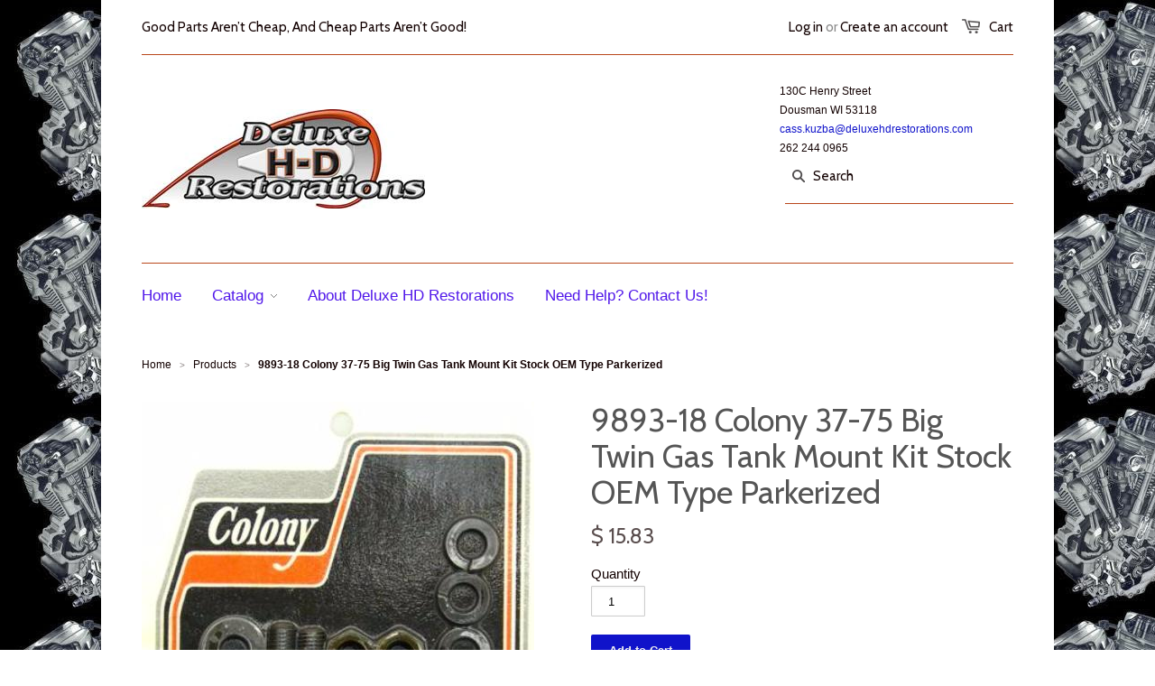

--- FILE ---
content_type: text/html; charset=utf-8
request_url: https://deluxehdrestorations.com/products/9893-18-colony-37-75-big-twin-gas-tank-mount-kit-stock-oem-type-parkerized
body_size: 18357
content:
<!doctype html>
<!--[if lt IE 7]><html class="no-js ie6 oldie" lang="en"><![endif]-->
<!--[if IE 7]><html class="no-js ie7 oldie" lang="en"><![endif]-->
<!--[if IE 8]><html class="no-js ie8 oldie" lang="en"><![endif]-->
<!--[if gt IE 8]><!--><html class="no-js" lang="en"><!--<![endif]-->
<head>

  

  <meta charset="utf-8" />
  <!--[if IE]><meta http-equiv='X-UA-Compatible' content='IE=edge,chrome=1' /><![endif]-->

  <title>
  9893-18 Colony 37-75 Big Twin Gas Tank Mount Kit Stock OEM Type Parker &ndash; Deluxe HD Restorations
  </title>

  
  <meta name="description" content="Gas Tank Mounting KitStock OEM Style HardwareParkerizedUsed on:1937 - 1975 Big Twins1971 - 1972 FX" />
  

  <meta name="viewport" content="width=device-width, initial-scale=1.0" />

  <link rel="canonical" href="https://deluxehdrestorations.com/products/9893-18-colony-37-75-big-twin-gas-tank-mount-kit-stock-oem-type-parkerized" />

  


  <meta property="og:type" content="product" />
  <meta property="og:title" content="9893-18 Colony 37-75 Big Twin Gas Tank Mount Kit Stock OEM Type Parkerized" />
  
  <meta property="og:image" content="http://deluxehdrestorations.com/cdn/shop/products/9893-18_grande.jpg?v=1508781566" />
  <meta property="og:image:secure_url" content="https://deluxehdrestorations.com/cdn/shop/products/9893-18_grande.jpg?v=1508781566" />
  
  <meta property="og:price:amount" content="15.83" />
  <meta property="og:price:currency" content="USD" />



<meta property="og:description" content="Gas Tank Mounting KitStock OEM Style HardwareParkerizedUsed on:1937 - 1975 Big Twins1971 - 1972 FX" />

<meta property="og:url" content="https://deluxehdrestorations.com/products/9893-18-colony-37-75-big-twin-gas-tank-mount-kit-stock-oem-type-parkerized" />
<meta property="og:site_name" content="Deluxe HD Restorations" />

  



  <meta name="twitter:site" content="@">


  <meta name="twitter:card" content="product">
  <meta name="twitter:title" content="9893-18 Colony 37-75 Big Twin Gas Tank Mount Kit Stock OEM Type Parkerized">
  <meta name="twitter:description" content="Gas Tank Mounting KitStock OEM Style HardwareParkerizedUsed on:1937 - 1975 Big Twins1971 - 1972 FX">
  <meta name="twitter:image" content="https://deluxehdrestorations.com/cdn/shop/products/9893-18_medium.jpg?v=1508781566">
  <meta name="twitter:image:width" content="240">
  <meta name="twitter:image:height" content="240">
  <meta name="twitter:label1" content="Price">
  <meta name="twitter:data1" content="$ 15.83 USD">
  
  <meta name="twitter:label2" content="Brand">
  <meta name="twitter:data2" content="Colony">
  


  <link rel="stylesheet" href="//maxcdn.bootstrapcdn.com/font-awesome/4.3.0/css/font-awesome.min.css">

  <link href="//deluxehdrestorations.com/cdn/shop/t/1/assets/styles.scss.css?v=132783233946044716141741959934" rel="stylesheet" type="text/css" media="all" />
  <link href="//deluxehdrestorations.com/cdn/shop/t/1/assets/social-buttons.scss.css?v=2726906543129599911741959934" rel="stylesheet" type="text/css" media="all" />

  
  <link rel="stylesheet" type="text/css" href="//fonts.googleapis.com/css?family=Cabin:300,400,700">
  
  
  <script src="//deluxehdrestorations.com/cdn/shop/t/1/assets/html5shiv.js?v=107268875627107148941430519094" type="text/javascript"></script>

  <script>window.performance && window.performance.mark && window.performance.mark('shopify.content_for_header.start');</script><meta id="shopify-digital-wallet" name="shopify-digital-wallet" content="/8521982/digital_wallets/dialog">
<meta name="shopify-checkout-api-token" content="c702d3755786377a13f58a758831988f">
<meta id="in-context-paypal-metadata" data-shop-id="8521982" data-venmo-supported="false" data-environment="production" data-locale="en_US" data-paypal-v4="true" data-currency="USD">
<link rel="alternate" type="application/json+oembed" href="https://deluxehdrestorations.com/products/9893-18-colony-37-75-big-twin-gas-tank-mount-kit-stock-oem-type-parkerized.oembed">
<script async="async" src="/checkouts/internal/preloads.js?locale=en-US"></script>
<link rel="preconnect" href="https://shop.app" crossorigin="anonymous">
<script async="async" src="https://shop.app/checkouts/internal/preloads.js?locale=en-US&shop_id=8521982" crossorigin="anonymous"></script>
<script id="apple-pay-shop-capabilities" type="application/json">{"shopId":8521982,"countryCode":"US","currencyCode":"USD","merchantCapabilities":["supports3DS"],"merchantId":"gid:\/\/shopify\/Shop\/8521982","merchantName":"Deluxe HD Restorations","requiredBillingContactFields":["postalAddress","email","phone"],"requiredShippingContactFields":["postalAddress","email","phone"],"shippingType":"shipping","supportedNetworks":["visa","masterCard","amex","discover","elo","jcb"],"total":{"type":"pending","label":"Deluxe HD Restorations","amount":"1.00"},"shopifyPaymentsEnabled":true,"supportsSubscriptions":true}</script>
<script id="shopify-features" type="application/json">{"accessToken":"c702d3755786377a13f58a758831988f","betas":["rich-media-storefront-analytics"],"domain":"deluxehdrestorations.com","predictiveSearch":true,"shopId":8521982,"locale":"en"}</script>
<script>var Shopify = Shopify || {};
Shopify.shop = "deluxehd.myshopify.com";
Shopify.locale = "en";
Shopify.currency = {"active":"USD","rate":"1.0"};
Shopify.country = "US";
Shopify.theme = {"name":"launchpad-star","id":15155905,"schema_name":null,"schema_version":null,"theme_store_id":null,"role":"main"};
Shopify.theme.handle = "null";
Shopify.theme.style = {"id":null,"handle":null};
Shopify.cdnHost = "deluxehdrestorations.com/cdn";
Shopify.routes = Shopify.routes || {};
Shopify.routes.root = "/";</script>
<script type="module">!function(o){(o.Shopify=o.Shopify||{}).modules=!0}(window);</script>
<script>!function(o){function n(){var o=[];function n(){o.push(Array.prototype.slice.apply(arguments))}return n.q=o,n}var t=o.Shopify=o.Shopify||{};t.loadFeatures=n(),t.autoloadFeatures=n()}(window);</script>
<script>
  window.ShopifyPay = window.ShopifyPay || {};
  window.ShopifyPay.apiHost = "shop.app\/pay";
  window.ShopifyPay.redirectState = null;
</script>
<script id="shop-js-analytics" type="application/json">{"pageType":"product"}</script>
<script defer="defer" async type="module" src="//deluxehdrestorations.com/cdn/shopifycloud/shop-js/modules/v2/client.init-shop-cart-sync_BN7fPSNr.en.esm.js"></script>
<script defer="defer" async type="module" src="//deluxehdrestorations.com/cdn/shopifycloud/shop-js/modules/v2/chunk.common_Cbph3Kss.esm.js"></script>
<script defer="defer" async type="module" src="//deluxehdrestorations.com/cdn/shopifycloud/shop-js/modules/v2/chunk.modal_DKumMAJ1.esm.js"></script>
<script type="module">
  await import("//deluxehdrestorations.com/cdn/shopifycloud/shop-js/modules/v2/client.init-shop-cart-sync_BN7fPSNr.en.esm.js");
await import("//deluxehdrestorations.com/cdn/shopifycloud/shop-js/modules/v2/chunk.common_Cbph3Kss.esm.js");
await import("//deluxehdrestorations.com/cdn/shopifycloud/shop-js/modules/v2/chunk.modal_DKumMAJ1.esm.js");

  window.Shopify.SignInWithShop?.initShopCartSync?.({"fedCMEnabled":true,"windoidEnabled":true});

</script>
<script>
  window.Shopify = window.Shopify || {};
  if (!window.Shopify.featureAssets) window.Shopify.featureAssets = {};
  window.Shopify.featureAssets['shop-js'] = {"shop-cart-sync":["modules/v2/client.shop-cart-sync_CJVUk8Jm.en.esm.js","modules/v2/chunk.common_Cbph3Kss.esm.js","modules/v2/chunk.modal_DKumMAJ1.esm.js"],"init-fed-cm":["modules/v2/client.init-fed-cm_7Fvt41F4.en.esm.js","modules/v2/chunk.common_Cbph3Kss.esm.js","modules/v2/chunk.modal_DKumMAJ1.esm.js"],"init-shop-email-lookup-coordinator":["modules/v2/client.init-shop-email-lookup-coordinator_Cc088_bR.en.esm.js","modules/v2/chunk.common_Cbph3Kss.esm.js","modules/v2/chunk.modal_DKumMAJ1.esm.js"],"init-windoid":["modules/v2/client.init-windoid_hPopwJRj.en.esm.js","modules/v2/chunk.common_Cbph3Kss.esm.js","modules/v2/chunk.modal_DKumMAJ1.esm.js"],"shop-button":["modules/v2/client.shop-button_B0jaPSNF.en.esm.js","modules/v2/chunk.common_Cbph3Kss.esm.js","modules/v2/chunk.modal_DKumMAJ1.esm.js"],"shop-cash-offers":["modules/v2/client.shop-cash-offers_DPIskqss.en.esm.js","modules/v2/chunk.common_Cbph3Kss.esm.js","modules/v2/chunk.modal_DKumMAJ1.esm.js"],"shop-toast-manager":["modules/v2/client.shop-toast-manager_CK7RT69O.en.esm.js","modules/v2/chunk.common_Cbph3Kss.esm.js","modules/v2/chunk.modal_DKumMAJ1.esm.js"],"init-shop-cart-sync":["modules/v2/client.init-shop-cart-sync_BN7fPSNr.en.esm.js","modules/v2/chunk.common_Cbph3Kss.esm.js","modules/v2/chunk.modal_DKumMAJ1.esm.js"],"init-customer-accounts-sign-up":["modules/v2/client.init-customer-accounts-sign-up_CfPf4CXf.en.esm.js","modules/v2/client.shop-login-button_DeIztwXF.en.esm.js","modules/v2/chunk.common_Cbph3Kss.esm.js","modules/v2/chunk.modal_DKumMAJ1.esm.js"],"pay-button":["modules/v2/client.pay-button_CgIwFSYN.en.esm.js","modules/v2/chunk.common_Cbph3Kss.esm.js","modules/v2/chunk.modal_DKumMAJ1.esm.js"],"init-customer-accounts":["modules/v2/client.init-customer-accounts_DQ3x16JI.en.esm.js","modules/v2/client.shop-login-button_DeIztwXF.en.esm.js","modules/v2/chunk.common_Cbph3Kss.esm.js","modules/v2/chunk.modal_DKumMAJ1.esm.js"],"avatar":["modules/v2/client.avatar_BTnouDA3.en.esm.js"],"init-shop-for-new-customer-accounts":["modules/v2/client.init-shop-for-new-customer-accounts_CsZy_esa.en.esm.js","modules/v2/client.shop-login-button_DeIztwXF.en.esm.js","modules/v2/chunk.common_Cbph3Kss.esm.js","modules/v2/chunk.modal_DKumMAJ1.esm.js"],"shop-follow-button":["modules/v2/client.shop-follow-button_BRMJjgGd.en.esm.js","modules/v2/chunk.common_Cbph3Kss.esm.js","modules/v2/chunk.modal_DKumMAJ1.esm.js"],"checkout-modal":["modules/v2/client.checkout-modal_B9Drz_yf.en.esm.js","modules/v2/chunk.common_Cbph3Kss.esm.js","modules/v2/chunk.modal_DKumMAJ1.esm.js"],"shop-login-button":["modules/v2/client.shop-login-button_DeIztwXF.en.esm.js","modules/v2/chunk.common_Cbph3Kss.esm.js","modules/v2/chunk.modal_DKumMAJ1.esm.js"],"lead-capture":["modules/v2/client.lead-capture_DXYzFM3R.en.esm.js","modules/v2/chunk.common_Cbph3Kss.esm.js","modules/v2/chunk.modal_DKumMAJ1.esm.js"],"shop-login":["modules/v2/client.shop-login_CA5pJqmO.en.esm.js","modules/v2/chunk.common_Cbph3Kss.esm.js","modules/v2/chunk.modal_DKumMAJ1.esm.js"],"payment-terms":["modules/v2/client.payment-terms_BxzfvcZJ.en.esm.js","modules/v2/chunk.common_Cbph3Kss.esm.js","modules/v2/chunk.modal_DKumMAJ1.esm.js"]};
</script>
<script>(function() {
  var isLoaded = false;
  function asyncLoad() {
    if (isLoaded) return;
    isLoaded = true;
    var urls = ["https:\/\/cdn.hextom.com\/js\/freeshippingbar.js?shop=deluxehd.myshopify.com"];
    for (var i = 0; i < urls.length; i++) {
      var s = document.createElement('script');
      s.type = 'text/javascript';
      s.async = true;
      s.src = urls[i];
      var x = document.getElementsByTagName('script')[0];
      x.parentNode.insertBefore(s, x);
    }
  };
  if(window.attachEvent) {
    window.attachEvent('onload', asyncLoad);
  } else {
    window.addEventListener('load', asyncLoad, false);
  }
})();</script>
<script id="__st">var __st={"a":8521982,"offset":-21600,"reqid":"7c3efe9c-e86f-4dc9-85ca-28cd883230b5-1769900433","pageurl":"deluxehdrestorations.com\/products\/9893-18-colony-37-75-big-twin-gas-tank-mount-kit-stock-oem-type-parkerized","u":"03eae626f3e0","p":"product","rtyp":"product","rid":11174869453};</script>
<script>window.ShopifyPaypalV4VisibilityTracking = true;</script>
<script id="captcha-bootstrap">!function(){'use strict';const t='contact',e='account',n='new_comment',o=[[t,t],['blogs',n],['comments',n],[t,'customer']],c=[[e,'customer_login'],[e,'guest_login'],[e,'recover_customer_password'],[e,'create_customer']],r=t=>t.map((([t,e])=>`form[action*='/${t}']:not([data-nocaptcha='true']) input[name='form_type'][value='${e}']`)).join(','),a=t=>()=>t?[...document.querySelectorAll(t)].map((t=>t.form)):[];function s(){const t=[...o],e=r(t);return a(e)}const i='password',u='form_key',d=['recaptcha-v3-token','g-recaptcha-response','h-captcha-response',i],f=()=>{try{return window.sessionStorage}catch{return}},m='__shopify_v',_=t=>t.elements[u];function p(t,e,n=!1){try{const o=window.sessionStorage,c=JSON.parse(o.getItem(e)),{data:r}=function(t){const{data:e,action:n}=t;return t[m]||n?{data:e,action:n}:{data:t,action:n}}(c);for(const[e,n]of Object.entries(r))t.elements[e]&&(t.elements[e].value=n);n&&o.removeItem(e)}catch(o){console.error('form repopulation failed',{error:o})}}const l='form_type',E='cptcha';function T(t){t.dataset[E]=!0}const w=window,h=w.document,L='Shopify',v='ce_forms',y='captcha';let A=!1;((t,e)=>{const n=(g='f06e6c50-85a8-45c8-87d0-21a2b65856fe',I='https://cdn.shopify.com/shopifycloud/storefront-forms-hcaptcha/ce_storefront_forms_captcha_hcaptcha.v1.5.2.iife.js',D={infoText:'Protected by hCaptcha',privacyText:'Privacy',termsText:'Terms'},(t,e,n)=>{const o=w[L][v],c=o.bindForm;if(c)return c(t,g,e,D).then(n);var r;o.q.push([[t,g,e,D],n]),r=I,A||(h.body.append(Object.assign(h.createElement('script'),{id:'captcha-provider',async:!0,src:r})),A=!0)});var g,I,D;w[L]=w[L]||{},w[L][v]=w[L][v]||{},w[L][v].q=[],w[L][y]=w[L][y]||{},w[L][y].protect=function(t,e){n(t,void 0,e),T(t)},Object.freeze(w[L][y]),function(t,e,n,w,h,L){const[v,y,A,g]=function(t,e,n){const i=e?o:[],u=t?c:[],d=[...i,...u],f=r(d),m=r(i),_=r(d.filter((([t,e])=>n.includes(e))));return[a(f),a(m),a(_),s()]}(w,h,L),I=t=>{const e=t.target;return e instanceof HTMLFormElement?e:e&&e.form},D=t=>v().includes(t);t.addEventListener('submit',(t=>{const e=I(t);if(!e)return;const n=D(e)&&!e.dataset.hcaptchaBound&&!e.dataset.recaptchaBound,o=_(e),c=g().includes(e)&&(!o||!o.value);(n||c)&&t.preventDefault(),c&&!n&&(function(t){try{if(!f())return;!function(t){const e=f();if(!e)return;const n=_(t);if(!n)return;const o=n.value;o&&e.removeItem(o)}(t);const e=Array.from(Array(32),(()=>Math.random().toString(36)[2])).join('');!function(t,e){_(t)||t.append(Object.assign(document.createElement('input'),{type:'hidden',name:u})),t.elements[u].value=e}(t,e),function(t,e){const n=f();if(!n)return;const o=[...t.querySelectorAll(`input[type='${i}']`)].map((({name:t})=>t)),c=[...d,...o],r={};for(const[a,s]of new FormData(t).entries())c.includes(a)||(r[a]=s);n.setItem(e,JSON.stringify({[m]:1,action:t.action,data:r}))}(t,e)}catch(e){console.error('failed to persist form',e)}}(e),e.submit())}));const S=(t,e)=>{t&&!t.dataset[E]&&(n(t,e.some((e=>e===t))),T(t))};for(const o of['focusin','change'])t.addEventListener(o,(t=>{const e=I(t);D(e)&&S(e,y())}));const B=e.get('form_key'),M=e.get(l),P=B&&M;t.addEventListener('DOMContentLoaded',(()=>{const t=y();if(P)for(const e of t)e.elements[l].value===M&&p(e,B);[...new Set([...A(),...v().filter((t=>'true'===t.dataset.shopifyCaptcha))])].forEach((e=>S(e,t)))}))}(h,new URLSearchParams(w.location.search),n,t,e,['guest_login'])})(!0,!0)}();</script>
<script integrity="sha256-4kQ18oKyAcykRKYeNunJcIwy7WH5gtpwJnB7kiuLZ1E=" data-source-attribution="shopify.loadfeatures" defer="defer" src="//deluxehdrestorations.com/cdn/shopifycloud/storefront/assets/storefront/load_feature-a0a9edcb.js" crossorigin="anonymous"></script>
<script crossorigin="anonymous" defer="defer" src="//deluxehdrestorations.com/cdn/shopifycloud/storefront/assets/shopify_pay/storefront-65b4c6d7.js?v=20250812"></script>
<script data-source-attribution="shopify.dynamic_checkout.dynamic.init">var Shopify=Shopify||{};Shopify.PaymentButton=Shopify.PaymentButton||{isStorefrontPortableWallets:!0,init:function(){window.Shopify.PaymentButton.init=function(){};var t=document.createElement("script");t.src="https://deluxehdrestorations.com/cdn/shopifycloud/portable-wallets/latest/portable-wallets.en.js",t.type="module",document.head.appendChild(t)}};
</script>
<script data-source-attribution="shopify.dynamic_checkout.buyer_consent">
  function portableWalletsHideBuyerConsent(e){var t=document.getElementById("shopify-buyer-consent"),n=document.getElementById("shopify-subscription-policy-button");t&&n&&(t.classList.add("hidden"),t.setAttribute("aria-hidden","true"),n.removeEventListener("click",e))}function portableWalletsShowBuyerConsent(e){var t=document.getElementById("shopify-buyer-consent"),n=document.getElementById("shopify-subscription-policy-button");t&&n&&(t.classList.remove("hidden"),t.removeAttribute("aria-hidden"),n.addEventListener("click",e))}window.Shopify?.PaymentButton&&(window.Shopify.PaymentButton.hideBuyerConsent=portableWalletsHideBuyerConsent,window.Shopify.PaymentButton.showBuyerConsent=portableWalletsShowBuyerConsent);
</script>
<script data-source-attribution="shopify.dynamic_checkout.cart.bootstrap">document.addEventListener("DOMContentLoaded",(function(){function t(){return document.querySelector("shopify-accelerated-checkout-cart, shopify-accelerated-checkout")}if(t())Shopify.PaymentButton.init();else{new MutationObserver((function(e,n){t()&&(Shopify.PaymentButton.init(),n.disconnect())})).observe(document.body,{childList:!0,subtree:!0})}}));
</script>
<link id="shopify-accelerated-checkout-styles" rel="stylesheet" media="screen" href="https://deluxehdrestorations.com/cdn/shopifycloud/portable-wallets/latest/accelerated-checkout-backwards-compat.css" crossorigin="anonymous">
<style id="shopify-accelerated-checkout-cart">
        #shopify-buyer-consent {
  margin-top: 1em;
  display: inline-block;
  width: 100%;
}

#shopify-buyer-consent.hidden {
  display: none;
}

#shopify-subscription-policy-button {
  background: none;
  border: none;
  padding: 0;
  text-decoration: underline;
  font-size: inherit;
  cursor: pointer;
}

#shopify-subscription-policy-button::before {
  box-shadow: none;
}

      </style>

<script>window.performance && window.performance.mark && window.performance.mark('shopify.content_for_header.end');</script>

  <script src="//ajax.googleapis.com/ajax/libs/jquery/1.9.1/jquery.min.js" type="text/javascript"></script>
  <script src="//deluxehdrestorations.com/cdn/shop/t/1/assets/jquery-migrate-1.2.0.min.js?v=151440869064874006631430519094" type="text/javascript"></script>

  <script src="//deluxehdrestorations.com/cdn/shopifycloud/storefront/assets/themes_support/option_selection-b017cd28.js" type="text/javascript"></script>
  <script src="//deluxehdrestorations.com/cdn/shopifycloud/storefront/assets/themes_support/api.jquery-7ab1a3a4.js" type="text/javascript"></script>

  
  <script src="//deluxehdrestorations.com/cdn/shop/t/1/assets/scripts.js?v=22797401457406810511457022092" type="text/javascript"></script>
  <script src="//deluxehdrestorations.com/cdn/shop/t/1/assets/social-buttons.js?v=11321258142971877191430519097" type="text/javascript"></script>
  <style>
    .mg-span12 nav{
     float:left;
    }
  </style>

	
    
    <script src="//deluxehdrestorations.com/cdn/shop/t/1/assets/magiczoomplus.js?v=133618333223752005411475339016" type="text/javascript"></script>
    <script src="//deluxehdrestorations.com/cdn/shop/t/1/assets/magiczoomplus.sirv.js?v=29523756230569085291475339017" type="text/javascript"></script>
    <link href="//deluxehdrestorations.com/cdn/shop/t/1/assets/magiczoomplus.css?v=64394774992621968811475339015" rel="stylesheet" type="text/css" media="all" />
    <link href="//deluxehdrestorations.com/cdn/shop/t/1/assets/magiczoomplus.additional.css?v=45208366884752688821475339021" rel="stylesheet" type="text/css" media="all" />
    <script type="text/javascript">
    mzOptions = {
        'zoomWidth':'auto',
        'zoomHeight':'auto',
        'zoomPosition':'right',
        'zoomDistance':15,
        'selectorTrigger':'click',
        'transitionEffect':true,
        'cssClass':'',
        'zoomCaption':'off',
        'lazyZoom':false,
        'rightClick':false,
        'zoomMode':'zoom',
        'zoomOn':'hover',
        'upscale':true,
        'smoothing':true,
        'variableZoom':false,
        'expand':'window',
        'expandZoomMode':'zoom',
        'expandZoomOn':'click',
        'expandCaption':true,
        'closeOnClickOutside':true,
        'hint':'once',
        'textHoverZoomHint':'Hover to zoom',
        'textClickZoomHint':'Click to zoom',
        'textExpandHint':'Click to expand',
        'textBtnClose':'Close',
        'textBtnNext':'Next',
        'textBtnPrev':'Previous'
    }
    mzMobileOptions = {
        'zoomMode':'zoom',
        'textHoverZoomHint':'Touch to zoom',
        'textClickZoomHint':'Double tap to zoom',
        'textExpandHint':'Tap to expand',
    }
    </script>
    

<script src="https://cdn.shopify.com/extensions/019c01fa-9ce0-79ec-b6b6-15821b44e72d/free-shipping-bar-120/assets/freeshippingbar.js" type="text/javascript" defer="defer"></script>
<link href="https://monorail-edge.shopifysvc.com" rel="dns-prefetch">
<script>(function(){if ("sendBeacon" in navigator && "performance" in window) {try {var session_token_from_headers = performance.getEntriesByType('navigation')[0].serverTiming.find(x => x.name == '_s').description;} catch {var session_token_from_headers = undefined;}var session_cookie_matches = document.cookie.match(/_shopify_s=([^;]*)/);var session_token_from_cookie = session_cookie_matches && session_cookie_matches.length === 2 ? session_cookie_matches[1] : "";var session_token = session_token_from_headers || session_token_from_cookie || "";function handle_abandonment_event(e) {var entries = performance.getEntries().filter(function(entry) {return /monorail-edge.shopifysvc.com/.test(entry.name);});if (!window.abandonment_tracked && entries.length === 0) {window.abandonment_tracked = true;var currentMs = Date.now();var navigation_start = performance.timing.navigationStart;var payload = {shop_id: 8521982,url: window.location.href,navigation_start,duration: currentMs - navigation_start,session_token,page_type: "product"};window.navigator.sendBeacon("https://monorail-edge.shopifysvc.com/v1/produce", JSON.stringify({schema_id: "online_store_buyer_site_abandonment/1.1",payload: payload,metadata: {event_created_at_ms: currentMs,event_sent_at_ms: currentMs}}));}}window.addEventListener('pagehide', handle_abandonment_event);}}());</script>
<script id="web-pixels-manager-setup">(function e(e,d,r,n,o){if(void 0===o&&(o={}),!Boolean(null===(a=null===(i=window.Shopify)||void 0===i?void 0:i.analytics)||void 0===a?void 0:a.replayQueue)){var i,a;window.Shopify=window.Shopify||{};var t=window.Shopify;t.analytics=t.analytics||{};var s=t.analytics;s.replayQueue=[],s.publish=function(e,d,r){return s.replayQueue.push([e,d,r]),!0};try{self.performance.mark("wpm:start")}catch(e){}var l=function(){var e={modern:/Edge?\/(1{2}[4-9]|1[2-9]\d|[2-9]\d{2}|\d{4,})\.\d+(\.\d+|)|Firefox\/(1{2}[4-9]|1[2-9]\d|[2-9]\d{2}|\d{4,})\.\d+(\.\d+|)|Chrom(ium|e)\/(9{2}|\d{3,})\.\d+(\.\d+|)|(Maci|X1{2}).+ Version\/(15\.\d+|(1[6-9]|[2-9]\d|\d{3,})\.\d+)([,.]\d+|)( \(\w+\)|)( Mobile\/\w+|) Safari\/|Chrome.+OPR\/(9{2}|\d{3,})\.\d+\.\d+|(CPU[ +]OS|iPhone[ +]OS|CPU[ +]iPhone|CPU IPhone OS|CPU iPad OS)[ +]+(15[._]\d+|(1[6-9]|[2-9]\d|\d{3,})[._]\d+)([._]\d+|)|Android:?[ /-](13[3-9]|1[4-9]\d|[2-9]\d{2}|\d{4,})(\.\d+|)(\.\d+|)|Android.+Firefox\/(13[5-9]|1[4-9]\d|[2-9]\d{2}|\d{4,})\.\d+(\.\d+|)|Android.+Chrom(ium|e)\/(13[3-9]|1[4-9]\d|[2-9]\d{2}|\d{4,})\.\d+(\.\d+|)|SamsungBrowser\/([2-9]\d|\d{3,})\.\d+/,legacy:/Edge?\/(1[6-9]|[2-9]\d|\d{3,})\.\d+(\.\d+|)|Firefox\/(5[4-9]|[6-9]\d|\d{3,})\.\d+(\.\d+|)|Chrom(ium|e)\/(5[1-9]|[6-9]\d|\d{3,})\.\d+(\.\d+|)([\d.]+$|.*Safari\/(?![\d.]+ Edge\/[\d.]+$))|(Maci|X1{2}).+ Version\/(10\.\d+|(1[1-9]|[2-9]\d|\d{3,})\.\d+)([,.]\d+|)( \(\w+\)|)( Mobile\/\w+|) Safari\/|Chrome.+OPR\/(3[89]|[4-9]\d|\d{3,})\.\d+\.\d+|(CPU[ +]OS|iPhone[ +]OS|CPU[ +]iPhone|CPU IPhone OS|CPU iPad OS)[ +]+(10[._]\d+|(1[1-9]|[2-9]\d|\d{3,})[._]\d+)([._]\d+|)|Android:?[ /-](13[3-9]|1[4-9]\d|[2-9]\d{2}|\d{4,})(\.\d+|)(\.\d+|)|Mobile Safari.+OPR\/([89]\d|\d{3,})\.\d+\.\d+|Android.+Firefox\/(13[5-9]|1[4-9]\d|[2-9]\d{2}|\d{4,})\.\d+(\.\d+|)|Android.+Chrom(ium|e)\/(13[3-9]|1[4-9]\d|[2-9]\d{2}|\d{4,})\.\d+(\.\d+|)|Android.+(UC? ?Browser|UCWEB|U3)[ /]?(15\.([5-9]|\d{2,})|(1[6-9]|[2-9]\d|\d{3,})\.\d+)\.\d+|SamsungBrowser\/(5\.\d+|([6-9]|\d{2,})\.\d+)|Android.+MQ{2}Browser\/(14(\.(9|\d{2,})|)|(1[5-9]|[2-9]\d|\d{3,})(\.\d+|))(\.\d+|)|K[Aa][Ii]OS\/(3\.\d+|([4-9]|\d{2,})\.\d+)(\.\d+|)/},d=e.modern,r=e.legacy,n=navigator.userAgent;return n.match(d)?"modern":n.match(r)?"legacy":"unknown"}(),u="modern"===l?"modern":"legacy",c=(null!=n?n:{modern:"",legacy:""})[u],f=function(e){return[e.baseUrl,"/wpm","/b",e.hashVersion,"modern"===e.buildTarget?"m":"l",".js"].join("")}({baseUrl:d,hashVersion:r,buildTarget:u}),m=function(e){var d=e.version,r=e.bundleTarget,n=e.surface,o=e.pageUrl,i=e.monorailEndpoint;return{emit:function(e){var a=e.status,t=e.errorMsg,s=(new Date).getTime(),l=JSON.stringify({metadata:{event_sent_at_ms:s},events:[{schema_id:"web_pixels_manager_load/3.1",payload:{version:d,bundle_target:r,page_url:o,status:a,surface:n,error_msg:t},metadata:{event_created_at_ms:s}}]});if(!i)return console&&console.warn&&console.warn("[Web Pixels Manager] No Monorail endpoint provided, skipping logging."),!1;try{return self.navigator.sendBeacon.bind(self.navigator)(i,l)}catch(e){}var u=new XMLHttpRequest;try{return u.open("POST",i,!0),u.setRequestHeader("Content-Type","text/plain"),u.send(l),!0}catch(e){return console&&console.warn&&console.warn("[Web Pixels Manager] Got an unhandled error while logging to Monorail."),!1}}}}({version:r,bundleTarget:l,surface:e.surface,pageUrl:self.location.href,monorailEndpoint:e.monorailEndpoint});try{o.browserTarget=l,function(e){var d=e.src,r=e.async,n=void 0===r||r,o=e.onload,i=e.onerror,a=e.sri,t=e.scriptDataAttributes,s=void 0===t?{}:t,l=document.createElement("script"),u=document.querySelector("head"),c=document.querySelector("body");if(l.async=n,l.src=d,a&&(l.integrity=a,l.crossOrigin="anonymous"),s)for(var f in s)if(Object.prototype.hasOwnProperty.call(s,f))try{l.dataset[f]=s[f]}catch(e){}if(o&&l.addEventListener("load",o),i&&l.addEventListener("error",i),u)u.appendChild(l);else{if(!c)throw new Error("Did not find a head or body element to append the script");c.appendChild(l)}}({src:f,async:!0,onload:function(){if(!function(){var e,d;return Boolean(null===(d=null===(e=window.Shopify)||void 0===e?void 0:e.analytics)||void 0===d?void 0:d.initialized)}()){var d=window.webPixelsManager.init(e)||void 0;if(d){var r=window.Shopify.analytics;r.replayQueue.forEach((function(e){var r=e[0],n=e[1],o=e[2];d.publishCustomEvent(r,n,o)})),r.replayQueue=[],r.publish=d.publishCustomEvent,r.visitor=d.visitor,r.initialized=!0}}},onerror:function(){return m.emit({status:"failed",errorMsg:"".concat(f," has failed to load")})},sri:function(e){var d=/^sha384-[A-Za-z0-9+/=]+$/;return"string"==typeof e&&d.test(e)}(c)?c:"",scriptDataAttributes:o}),m.emit({status:"loading"})}catch(e){m.emit({status:"failed",errorMsg:(null==e?void 0:e.message)||"Unknown error"})}}})({shopId: 8521982,storefrontBaseUrl: "https://deluxehdrestorations.com",extensionsBaseUrl: "https://extensions.shopifycdn.com/cdn/shopifycloud/web-pixels-manager",monorailEndpoint: "https://monorail-edge.shopifysvc.com/unstable/produce_batch",surface: "storefront-renderer",enabledBetaFlags: ["2dca8a86"],webPixelsConfigList: [{"id":"1637613852","configuration":"{\"accountID\":\"140095\"}","eventPayloadVersion":"v1","runtimeContext":"STRICT","scriptVersion":"d22b5691c62682d22357c5bcbea63a2b","type":"APP","apiClientId":1892941825,"privacyPurposes":["ANALYTICS","MARKETING","SALE_OF_DATA"],"dataSharingAdjustments":{"protectedCustomerApprovalScopes":[]}},{"id":"shopify-app-pixel","configuration":"{}","eventPayloadVersion":"v1","runtimeContext":"STRICT","scriptVersion":"0450","apiClientId":"shopify-pixel","type":"APP","privacyPurposes":["ANALYTICS","MARKETING"]},{"id":"shopify-custom-pixel","eventPayloadVersion":"v1","runtimeContext":"LAX","scriptVersion":"0450","apiClientId":"shopify-pixel","type":"CUSTOM","privacyPurposes":["ANALYTICS","MARKETING"]}],isMerchantRequest: false,initData: {"shop":{"name":"Deluxe HD Restorations","paymentSettings":{"currencyCode":"USD"},"myshopifyDomain":"deluxehd.myshopify.com","countryCode":"US","storefrontUrl":"https:\/\/deluxehdrestorations.com"},"customer":null,"cart":null,"checkout":null,"productVariants":[{"price":{"amount":15.83,"currencyCode":"USD"},"product":{"title":"9893-18 Colony 37-75 Big Twin Gas Tank Mount Kit Stock OEM Type Parkerized","vendor":"Colony","id":"11174869453","untranslatedTitle":"9893-18 Colony 37-75 Big Twin Gas Tank Mount Kit Stock OEM Type Parkerized","url":"\/products\/9893-18-colony-37-75-big-twin-gas-tank-mount-kit-stock-oem-type-parkerized","type":"Gas"},"id":"49562352589","image":{"src":"\/\/deluxehdrestorations.com\/cdn\/shop\/products\/9893-18.jpg?v=1508781566"},"sku":"9893-18","title":"Default Title","untranslatedTitle":"Default Title"}],"purchasingCompany":null},},"https://deluxehdrestorations.com/cdn","1d2a099fw23dfb22ep557258f5m7a2edbae",{"modern":"","legacy":""},{"shopId":"8521982","storefrontBaseUrl":"https:\/\/deluxehdrestorations.com","extensionBaseUrl":"https:\/\/extensions.shopifycdn.com\/cdn\/shopifycloud\/web-pixels-manager","surface":"storefront-renderer","enabledBetaFlags":"[\"2dca8a86\"]","isMerchantRequest":"false","hashVersion":"1d2a099fw23dfb22ep557258f5m7a2edbae","publish":"custom","events":"[[\"page_viewed\",{}],[\"product_viewed\",{\"productVariant\":{\"price\":{\"amount\":15.83,\"currencyCode\":\"USD\"},\"product\":{\"title\":\"9893-18 Colony 37-75 Big Twin Gas Tank Mount Kit Stock OEM Type Parkerized\",\"vendor\":\"Colony\",\"id\":\"11174869453\",\"untranslatedTitle\":\"9893-18 Colony 37-75 Big Twin Gas Tank Mount Kit Stock OEM Type Parkerized\",\"url\":\"\/products\/9893-18-colony-37-75-big-twin-gas-tank-mount-kit-stock-oem-type-parkerized\",\"type\":\"Gas\"},\"id\":\"49562352589\",\"image\":{\"src\":\"\/\/deluxehdrestorations.com\/cdn\/shop\/products\/9893-18.jpg?v=1508781566\"},\"sku\":\"9893-18\",\"title\":\"Default Title\",\"untranslatedTitle\":\"Default Title\"}}]]"});</script><script>
  window.ShopifyAnalytics = window.ShopifyAnalytics || {};
  window.ShopifyAnalytics.meta = window.ShopifyAnalytics.meta || {};
  window.ShopifyAnalytics.meta.currency = 'USD';
  var meta = {"product":{"id":11174869453,"gid":"gid:\/\/shopify\/Product\/11174869453","vendor":"Colony","type":"Gas","handle":"9893-18-colony-37-75-big-twin-gas-tank-mount-kit-stock-oem-type-parkerized","variants":[{"id":49562352589,"price":1583,"name":"9893-18 Colony 37-75 Big Twin Gas Tank Mount Kit Stock OEM Type Parkerized","public_title":null,"sku":"9893-18"}],"remote":false},"page":{"pageType":"product","resourceType":"product","resourceId":11174869453,"requestId":"7c3efe9c-e86f-4dc9-85ca-28cd883230b5-1769900433"}};
  for (var attr in meta) {
    window.ShopifyAnalytics.meta[attr] = meta[attr];
  }
</script>
<script class="analytics">
  (function () {
    var customDocumentWrite = function(content) {
      var jquery = null;

      if (window.jQuery) {
        jquery = window.jQuery;
      } else if (window.Checkout && window.Checkout.$) {
        jquery = window.Checkout.$;
      }

      if (jquery) {
        jquery('body').append(content);
      }
    };

    var hasLoggedConversion = function(token) {
      if (token) {
        return document.cookie.indexOf('loggedConversion=' + token) !== -1;
      }
      return false;
    }

    var setCookieIfConversion = function(token) {
      if (token) {
        var twoMonthsFromNow = new Date(Date.now());
        twoMonthsFromNow.setMonth(twoMonthsFromNow.getMonth() + 2);

        document.cookie = 'loggedConversion=' + token + '; expires=' + twoMonthsFromNow;
      }
    }

    var trekkie = window.ShopifyAnalytics.lib = window.trekkie = window.trekkie || [];
    if (trekkie.integrations) {
      return;
    }
    trekkie.methods = [
      'identify',
      'page',
      'ready',
      'track',
      'trackForm',
      'trackLink'
    ];
    trekkie.factory = function(method) {
      return function() {
        var args = Array.prototype.slice.call(arguments);
        args.unshift(method);
        trekkie.push(args);
        return trekkie;
      };
    };
    for (var i = 0; i < trekkie.methods.length; i++) {
      var key = trekkie.methods[i];
      trekkie[key] = trekkie.factory(key);
    }
    trekkie.load = function(config) {
      trekkie.config = config || {};
      trekkie.config.initialDocumentCookie = document.cookie;
      var first = document.getElementsByTagName('script')[0];
      var script = document.createElement('script');
      script.type = 'text/javascript';
      script.onerror = function(e) {
        var scriptFallback = document.createElement('script');
        scriptFallback.type = 'text/javascript';
        scriptFallback.onerror = function(error) {
                var Monorail = {
      produce: function produce(monorailDomain, schemaId, payload) {
        var currentMs = new Date().getTime();
        var event = {
          schema_id: schemaId,
          payload: payload,
          metadata: {
            event_created_at_ms: currentMs,
            event_sent_at_ms: currentMs
          }
        };
        return Monorail.sendRequest("https://" + monorailDomain + "/v1/produce", JSON.stringify(event));
      },
      sendRequest: function sendRequest(endpointUrl, payload) {
        // Try the sendBeacon API
        if (window && window.navigator && typeof window.navigator.sendBeacon === 'function' && typeof window.Blob === 'function' && !Monorail.isIos12()) {
          var blobData = new window.Blob([payload], {
            type: 'text/plain'
          });

          if (window.navigator.sendBeacon(endpointUrl, blobData)) {
            return true;
          } // sendBeacon was not successful

        } // XHR beacon

        var xhr = new XMLHttpRequest();

        try {
          xhr.open('POST', endpointUrl);
          xhr.setRequestHeader('Content-Type', 'text/plain');
          xhr.send(payload);
        } catch (e) {
          console.log(e);
        }

        return false;
      },
      isIos12: function isIos12() {
        return window.navigator.userAgent.lastIndexOf('iPhone; CPU iPhone OS 12_') !== -1 || window.navigator.userAgent.lastIndexOf('iPad; CPU OS 12_') !== -1;
      }
    };
    Monorail.produce('monorail-edge.shopifysvc.com',
      'trekkie_storefront_load_errors/1.1',
      {shop_id: 8521982,
      theme_id: 15155905,
      app_name: "storefront",
      context_url: window.location.href,
      source_url: "//deluxehdrestorations.com/cdn/s/trekkie.storefront.c59ea00e0474b293ae6629561379568a2d7c4bba.min.js"});

        };
        scriptFallback.async = true;
        scriptFallback.src = '//deluxehdrestorations.com/cdn/s/trekkie.storefront.c59ea00e0474b293ae6629561379568a2d7c4bba.min.js';
        first.parentNode.insertBefore(scriptFallback, first);
      };
      script.async = true;
      script.src = '//deluxehdrestorations.com/cdn/s/trekkie.storefront.c59ea00e0474b293ae6629561379568a2d7c4bba.min.js';
      first.parentNode.insertBefore(script, first);
    };
    trekkie.load(
      {"Trekkie":{"appName":"storefront","development":false,"defaultAttributes":{"shopId":8521982,"isMerchantRequest":null,"themeId":15155905,"themeCityHash":"11962670889693343520","contentLanguage":"en","currency":"USD","eventMetadataId":"9aac8cf0-9389-4cf4-911d-680313f2da04"},"isServerSideCookieWritingEnabled":true,"monorailRegion":"shop_domain","enabledBetaFlags":["65f19447","b5387b81"]},"Session Attribution":{},"S2S":{"facebookCapiEnabled":false,"source":"trekkie-storefront-renderer","apiClientId":580111}}
    );

    var loaded = false;
    trekkie.ready(function() {
      if (loaded) return;
      loaded = true;

      window.ShopifyAnalytics.lib = window.trekkie;

      var originalDocumentWrite = document.write;
      document.write = customDocumentWrite;
      try { window.ShopifyAnalytics.merchantGoogleAnalytics.call(this); } catch(error) {};
      document.write = originalDocumentWrite;

      window.ShopifyAnalytics.lib.page(null,{"pageType":"product","resourceType":"product","resourceId":11174869453,"requestId":"7c3efe9c-e86f-4dc9-85ca-28cd883230b5-1769900433","shopifyEmitted":true});

      var match = window.location.pathname.match(/checkouts\/(.+)\/(thank_you|post_purchase)/)
      var token = match? match[1]: undefined;
      if (!hasLoggedConversion(token)) {
        setCookieIfConversion(token);
        window.ShopifyAnalytics.lib.track("Viewed Product",{"currency":"USD","variantId":49562352589,"productId":11174869453,"productGid":"gid:\/\/shopify\/Product\/11174869453","name":"9893-18 Colony 37-75 Big Twin Gas Tank Mount Kit Stock OEM Type Parkerized","price":"15.83","sku":"9893-18","brand":"Colony","variant":null,"category":"Gas","nonInteraction":true,"remote":false},undefined,undefined,{"shopifyEmitted":true});
      window.ShopifyAnalytics.lib.track("monorail:\/\/trekkie_storefront_viewed_product\/1.1",{"currency":"USD","variantId":49562352589,"productId":11174869453,"productGid":"gid:\/\/shopify\/Product\/11174869453","name":"9893-18 Colony 37-75 Big Twin Gas Tank Mount Kit Stock OEM Type Parkerized","price":"15.83","sku":"9893-18","brand":"Colony","variant":null,"category":"Gas","nonInteraction":true,"remote":false,"referer":"https:\/\/deluxehdrestorations.com\/products\/9893-18-colony-37-75-big-twin-gas-tank-mount-kit-stock-oem-type-parkerized"});
      }
    });


        var eventsListenerScript = document.createElement('script');
        eventsListenerScript.async = true;
        eventsListenerScript.src = "//deluxehdrestorations.com/cdn/shopifycloud/storefront/assets/shop_events_listener-3da45d37.js";
        document.getElementsByTagName('head')[0].appendChild(eventsListenerScript);

})();</script>
<script
  defer
  src="https://deluxehdrestorations.com/cdn/shopifycloud/perf-kit/shopify-perf-kit-3.1.0.min.js"
  data-application="storefront-renderer"
  data-shop-id="8521982"
  data-render-region="gcp-us-central1"
  data-page-type="product"
  data-theme-instance-id="15155905"
  data-theme-name=""
  data-theme-version=""
  data-monorail-region="shop_domain"
  data-resource-timing-sampling-rate="10"
  data-shs="true"
  data-shs-beacon="true"
  data-shs-export-with-fetch="true"
  data-shs-logs-sample-rate="1"
  data-shs-beacon-endpoint="https://deluxehdrestorations.com/api/collect"
></script>
</head>

<body>

  <!-- Begin toolbar -->
  <div class="toolbar-wrapper wrapper">
    <div class="toolbar span12 clearfix">
        <ul class="unstyled">

          
          <!--
          <li class="search-field fl">
            <form class="search" action="/search">
              <input type="image" src="//deluxehdrestorations.com/cdn/shop/t/1/assets/icon-search.png?v=40425461764672569431430519094" alt="Go" id="go">
              <input type="text" name="q" class="search_box" placeholder="Search" value=""  />
            </form>
          </li>
          -->
          <li style="float:left;">
            <span>Good Parts Aren’t Cheap, And Cheap Parts Aren’t Good!</span>
          </li>
          
          <li id="cart-target" class="toolbar-cart ">
            <a href="/cart" class="cart" title="Shopping Cart">
              <span class="icon-cart"></span>
              <span id="cart-count">0</span>
              Cart
            </a>
          </li>

          
  
    <li class="toolbar-customer">
      <a href="/account/login" id="customer_login_link">Log in</a>
      
      <span class="or">or</span>
      <a href="/account/register" id="customer_register_link">Create an account</a>
      
    </li>
  


          <li id="menu-toggle" class="menu-icon fl"><i class="fa fa-bars"></i>Menu</li>
        </ul>
    </div>
  </div>
  <!-- End toolbar -->

  <!-- Begin Mobile Nav -->
  <div class="row mobile-nav-wrapper">
    <nav class="mobile clearfix">
      <div class="flyout">
  <ul class="clearfix">
    
    
    <li>
      <a href="/" class=" navlink"><span>Home</span></a>
    </li>
    
    
    
    <li>
    <span class="more"><i class="fa fa-plus"></i></span>
      <a href="/collections" class=" navlink"><span>Catalog</span></a>
      <ul class="sub-menu">
        
        
          <li><a href="/collections/accessories" class="   navlink">Accessories</a></li>
        
        
        
        
          <li><a href="/collections/brakes-parts-front-hand-brake-rear-foot-brake" class="   navlink">Brakes & Parts Front Hand Brake</a></li>
        
        
        
        
          <li>
          
          <span class="more"><i class="fa fa-plus"></i></span>
          <a href="/collections/carbruators-and-parts" class=" navlink">
            <span>Carburetors and Parts</span>
          </a>
            <ul class="sub-menu" style="list-style-type: none;">
              
              <li>
                <a href="/collections/linkert-carburators" class=" navlink">Linkert Carburetor</a>
              </li>
              
              <li>
                <a href="/collections/tillotson-carburators" class=" navlink">Tillotson Carburetor</a>
              </li>
              
              <li>
                <a href="/collections/bendix-carburators" class=" navlink">Bendix Carburetor</a>
              </li>
              
              <li>
                <a href="/collections/kehin-butterfly-carbruators" class=" navlink">Kehin Butterfly Carburetor</a>
              </li>
              
              <li>
                <a href="/collections/kehin-cv-carbruator" class=" navlink">Kehin CV Carburetor</a>
              </li>
              
              <li>
                <a href="/collections/s-s-carbs-and-parts" class=" navlink">S&S Carbs and Parts</a>
              </li>
              
            </ul> 
          </li>
        
        
        
        
          <li><a href="/collections/charging-system-6-12-volt" class="   navlink">Charging System 6 & 12 Volt 1936-1999</a></li>
        
        
        
        
          <li><a href="/collections/clutch-primary-final-drive-1936-1999" class="   navlink">Cluth Primary & Final Drive 1936-1999</a></li>
        
        
        
        
          <li><a href="/collections/electric-start-parts-1965-1999" class="   navlink">ELectric Start Parts 1965-1999</a></li>
        
        
        
        
          <li><a href="/collections/exhaust-systems-and-parts-1936-1999" class="   navlink">Exhaust Systems And Parts 1936-1999</a></li>
        
        
        
        
          <li><a href="/collections/fenders-parts-1936-1999" class="   navlink">Fenders & Parts 1936-1999</a></li>
        
        
        
        
          <li><a href="/collections/foot-pegs-footboards-parts-1936-1999" class="   navlink">Foot Pegs Footboards & Parts 1936-1999</a></li>
        
        
        
        
          <li><a href="/collections/frame-parts-1936-1999" class="   navlink">Frame Front & Rear Guards & Parts 1936-1999</a></li>
        
        
        
        
          <li><a href="/collections/front-fork-parts-1949-1999" class="   navlink">Front Fork Parts 1949-1999</a></li>
        
        
        
        
          <li><a href="/collections/gas-tanks-lines-fittings-1936-1999" class="   navlink">Gas Tanks Lines & Fittings 1936-1999</a></li>
        
        
        
        
          <li><a href="/collections/gaskets-seals-1936-1999" class="   navlink">Gaskets & Seals 1936-1999</a></li>
        
        
        
        
          <li><a href="/collections/handlebars-controls-cables-parts-1936-1999" class="   navlink">Handlebars Controls Cables & Parts 1936-1999</a></li>
        
        
        
        
          <li><a href="/collections/hardware-nuts-bolts-rivets-and-more" class="   navlink">Hardware Nuts Bolts Rivets And More</a></li>
        
        
        
        
          <li><a href="/collections/ignition-systems-parts-1936-1999" class="   navlink">Ignition Systems & Parts 1936-1999</a></li>
        
        
        
        
          <li><a href="/collections/instrument-panel-dash-parts-1936-1999" class="   navlink">Instrument Panel Dash Speedo & Parts 1936-1999</a></li>
        
        
        
        
          <li><a href="/collections/kick-stands-rear-stands-parts-1936-1999" class="   navlink">Kick Stands Rear Stands & Parts 1936-1999</a></li>
        
        
        
        
          <li>
          
          <span class="more"><i class="fa fa-plus"></i></span>
          <a href="/collections/kick-start-parts" class=" navlink">
            <span>Kick Start Parts</span>
          </a>
            <ul class="sub-menu" style="list-style-type: none;">
              
              <li>
                <a href="/collections/kick-start-parts" class=" navlink">Kick Start Parts</a>
              </li>
              
            </ul> 
          </li>
        
        
        
        
          <li><a href="/collections/lighting-horns-electrical-parts-1936-1999" class="   navlink">Lichting Horns Switches Harnesses & Electrical Parts 1936-1999</a></li>
        
        
        
        
          <li>
          
          <span class="more"><i class="fa fa-plus"></i></span>
          <a href="/collections/motor-parts" class=" navlink">
            <span>Motor Parts 1936-1999</span>
          </a>
            <ul class="sub-menu" style="list-style-type: none;">
              
              <li>
                <a href="/collections/motor-parts-knucklehead" class=" navlink">Motor Parts Knucklehead 1936-1947</a>
              </li>
              
              <li>
                <a href="/collections/motor-parts-flatheads" class=" navlink">Motor Parts Flatheads 1937-1948</a>
              </li>
              
              <li>
                <a href="/collections/motor-parts-panhead" class=" navlink">Motor Parts Panhead 1948-1965</a>
              </li>
              
              <li>
                <a href="/collections/motor-parts-shovelhead" class=" navlink">Motor Parts Shovelhead 1966-1984</a>
              </li>
              
            </ul> 
          </li>
        
        
        
        
          <li><a href="/collections/oil-tanks-oil-lines-fittings-1936-1999" class="   navlink">Oil Tanks Oil Lines & Fittings 1936-1999</a></li>
        
        
        
        
          <li><a href="/collections/rear-swingarm-parts-1936-1999" class="   navlink">Rear Swingarm & Parts 1936-1999</a></li>
        
        
        
        
          <li><a href="/collections/seats-seat-post-saddlebags-parts-1936-1999" class="   navlink">Seats Seat Post Saddlebags & Parts 1936-1999</a></li>
        
        
        
        
          <li><a href="/collections/spring-fork-springer-front-fork-parts-1936-1949" class="   navlink">Spring Fork(Springer) Front Fork Parts 1936-1949</a></li>
        
        
        
        
          <li><a href="/collections/tools-lubricants-filters-other-1936-1999" class="   navlink">Tools Lubricants Filters& other 1936-1999 </a></li>
        
        
        
        
          <li><a href="/collections/transmission-kick-start-parts-1936-1999" class="   navlink">Transmission & Kick-start Parts 1936-1999</a></li>
        
        
        
        
          <li><a href="/collections/wheels-rims-spokes-tires-tubes-hubs-parts-1936-1999" class=" last    navlink">Wheels Axles Rims Spokes Tires Tubes Hubs & Parts 1936-1999</a></li>
        
        
        
      </ul>
    </li>
    
    
    
    <li>
      <a href="/pages/about-us" class=" navlink"><span>About Deluxe HD Restorations</span></a>
    </li>
    
    
    
    <li>
      <a href="/pages/contact-us" class=" navlink"><span>Need Help? Contact Us!</span></a>
    </li>
    
    

    
      
        <li class="customer-links"><a href="/account/login" id="customer_login_link">Log in</a></li>
        
        <li class="customer-links"><a href="/account/register" id="customer_register_link">Create an account</a></li>
        
      
    

    <li class="search-field">
      <form class="search" action="/search" id="search">
        <input type="image" src="//deluxehdrestorations.com/cdn/shop/t/1/assets/icon-search.png?v=40425461764672569431430519094" alt="Go" id="go" class="go" />
        <input type="text" name="q" class="search_box" placeholder="Search" value="" />
      </form>
    </li>
  </ul>
</div>

    </nav>
  </div>
  <!-- End Mobile Nav -->

  <!-- Begin wrapper -->
  <div id="transparency" class="wrapper clearfix">
    <div class="row p0">

      <!-- Begin navigation -->
      

        <div class="row mg-relative" id="header">
          
          <div class="span12 border-bottom nav-table">
            
            <div class="nav-logo">
              <div class="logo">
                
                <h1><a href="/"><img src="//deluxehdrestorations.com/cdn/shop/t/1/assets/logo.png?v=158591681243973824631511722477" alt="Deluxe HD Restorations" /></a></h1>
                
                
              </div>
            </div>

            <div class="nav-links">
              <section id="nav">
                <nav class="main">
                  <div class="toolbar mg-tool clearfix">
                    <ul class="unstyled">
                    
                    <li class="search-field fl">
                      <form class="search" action="/search">
                        <input type="image" src="//deluxehdrestorations.com/cdn/shop/t/1/assets/icon-search.png?v=40425461764672569431430519094" alt="Go" id="go">
                        <input type="text" name="q" class="search_box" placeholder="Search" value=""  />
                      </form>
                    </li>
                    
                    </ul>
                  </div>
                </nav>
                </section>
              
            </div>
            
          </div>
          
          <div class="mg-store">
              <div class="store-txt">130C Henry Street<br />Dousman WI 53118</div>
            <div class="store-txt"><a href="mailto:cass.kuzba@deluxehdrestorations.com" target="_top">cass.kuzba@deluxehdrestorations.com</a></div>
              <div class="store-txt">262 244 0965</div>
          </div>
          
            <div class="clearfix"></div>
            <div class="span12 mg-span12">
              <nav class="main">
                <style type="text/css">
.mg-column{
  
}

#mgnavbar {
    width: 100%;
    border-bottom: 1px solid #ccc;
    padding: 10 10 10 10;
}

#mgdropdown {
    width: 960px;
    margin: 0 auto;
    padding: 0;
    height: 1em;
    /*text-transform: uppercase;*/
    text-align: center;
    font-weight: bold;
}

.mg-test #mgdropdown > li.mgtopnav.mgborder{
    border: 1px solid #eee;
    padding-bottom: 8px;
}
#mgdropdown li {
    list-style: none;
    float: left;
    background: #fff;
    /*border: 1px solid #eee;*/
}

#mgdropdown li a {
    padding: 3px 8px;
    text-decoration: none;
}

#mgdropdown li ul {
    display: none ; 
    
    background-color: #fff;
}

#mgdropdown li:hover ul, #mgnavbar li.hover ul {
    /*display: block;*/
    /*position: absolute ;*/
    /*margin: 0;
    padding: 0;*/
    /*border-bottom: 1px solid #ccc;*/
}

#mgdropdown li:hover li, #mgnavbar li.hover li {
    /*float: left;*/
}

#mgdropdown li:hover li a, #mgnavbar li.hover li a {
    background-color: #fff;
    color: #000;
}
  ul#mgdropdown{
   display:none;
  }

.mgtopnav a {
    color: #000;
    text-decoration: none;
}

.mgtopnav a:hover {
    /*border-bottom: 1px solid gold;*/
}

.mgcolumn {
    display:block;
    list-style-type: none;
    float: left;
    margin: 5px 0 0 0;
    padding: 0 5px 0 0;
    width:300px;
}
.mgcolumn li{
    float:left;
    display:block;
    clear:both;
}

.mgcolumn a {
    color: #777;
    font-size: .8em;
    display: block;
    text-align: left;
    font-weight: normal;
    border-bottom: 1px solid #eee;
}

.mgcolumn a:hover {
    /*border-bottom: 0px;*/
}
.mg-test{
    position:absolute;
    z-index:11001;
    top: 54px;
}
.mg-dropdown-display{
    opacity: 1 !important;
    display: block !important;
    /*float: left;*/
    clear:both;
}
ul.mg-dropdown-display li {
    margin-bottom: 0;
    width: 100%;
}
nav>ul>li.dropdown>.dropdown{
    display:none !important;
}

</style>

<ul id="limheight" class="horizontal unstyled clearfix mg-ul"><!-- horizontal unstyled  -->
  
  
  <li>
    <a href="/" class="">
      <span>Home</span></a>
  </li>
  
  
  
  <li class="dropdown"><a href="/collections" class="">
    <span>Catalog</span></a>
    <ul class="dropdown mg-translate">
      
      
      
      <li class="mg-menu">
        <a href="/collections/accessories">Accessories</a>
      </li>
      
      
      
      
      
      <li class="mg-menu">
        <a href="/collections/brakes-parts-front-hand-brake-rear-foot-brake">Brakes & Parts Front Hand Brake</a>
      </li>
      
      
      
      
      
      <li class="dropdown mg-dropdown mg-menu">
        
        <a href="/collections/carbruators-and-parts">
          <span>Carburetors and Parts</span>
        </a>
        <ul class="dropdown" style="opacity: 0; display: none;">
          
          <li>
            <a href="/collections/linkert-carburators">Linkert Carburetor</a>
          </li>
          
          <li>
            <a href="/collections/tillotson-carburators">Tillotson Carburetor</a>
          </li>
          
          <li>
            <a href="/collections/bendix-carburators">Bendix Carburetor</a>
          </li>
          
          <li>
            <a href="/collections/kehin-butterfly-carbruators">Kehin Butterfly Carburetor</a>
          </li>
          
          <li>
            <a href="/collections/kehin-cv-carbruator">Kehin CV Carburetor</a>
          </li>
          
          <li>
            <a href="/collections/s-s-carbs-and-parts">S&S Carbs and Parts</a>
          </li>
          
        </ul>
      </li>
      
      
      
      
      
      <li class="mg-menu">
        <a href="/collections/charging-system-6-12-volt">Charging System 6 & 12 Volt 1936-1999</a>
      </li>
      
      
      
      
      
      <li class="mg-menu">
        <a href="/collections/clutch-primary-final-drive-1936-1999">Cluth Primary & Final Drive 1936-1999</a>
      </li>
      
      
      
      
      
      <li class="mg-menu">
        <a href="/collections/electric-start-parts-1965-1999">ELectric Start Parts 1965-1999</a>
      </li>
      
      
      
      
      
      <li class="mg-menu">
        <a href="/collections/exhaust-systems-and-parts-1936-1999">Exhaust Systems And Parts 1936-1999</a>
      </li>
      
      
      
      
      
      <li class="mg-menu">
        <a href="/collections/fenders-parts-1936-1999">Fenders & Parts 1936-1999</a>
      </li>
      
      
      
      
      
      <li class="mg-menu">
        <a href="/collections/foot-pegs-footboards-parts-1936-1999">Foot Pegs Footboards & Parts 1936-1999</a>
      </li>
      
      
      
      
      
      <li class="mg-menu">
        <a href="/collections/frame-parts-1936-1999">Frame Front & Rear Guards & Parts 1936-1999</a>
      </li>
      
      <div class="mg-column"></div>
      
      
      
      <li class="mg-menu">
        <a href="/collections/front-fork-parts-1949-1999">Front Fork Parts 1949-1999</a>
      </li>
      
      
      
      
      
      <li class="mg-menu">
        <a href="/collections/gas-tanks-lines-fittings-1936-1999">Gas Tanks Lines & Fittings 1936-1999</a>
      </li>
      
      
      
      
      
      <li class="mg-menu">
        <a href="/collections/gaskets-seals-1936-1999">Gaskets & Seals 1936-1999</a>
      </li>
      
      
      
      
      
      <li class="mg-menu">
        <a href="/collections/handlebars-controls-cables-parts-1936-1999">Handlebars Controls Cables & Parts 1936-1999</a>
      </li>
      
      
      
      
      
      <li class="mg-menu">
        <a href="/collections/hardware-nuts-bolts-rivets-and-more">Hardware Nuts Bolts Rivets And More</a>
      </li>
      
      
      
      
      
      <li class="mg-menu">
        <a href="/collections/ignition-systems-parts-1936-1999">Ignition Systems & Parts 1936-1999</a>
      </li>
      
      
      
      
      
      <li class="mg-menu">
        <a href="/collections/instrument-panel-dash-parts-1936-1999">Instrument Panel Dash Speedo & Parts 1936-1999</a>
      </li>
      
      
      
      
      
      <li class="mg-menu">
        <a href="/collections/kick-stands-rear-stands-parts-1936-1999">Kick Stands Rear Stands & Parts 1936-1999</a>
      </li>
      
      
      
      
      
      <li class="dropdown mg-dropdown mg-menu">
        
        <a href="/collections/kick-start-parts">
          <span>Kick Start Parts</span>
        </a>
        <ul class="dropdown" style="opacity: 0; display: none;">
          
          <li>
            <a href="/collections/kick-start-parts">Kick Start Parts</a>
          </li>
          
        </ul>
      </li>
      
      
      
      
      
      <li class="mg-menu">
        <a href="/collections/lighting-horns-electrical-parts-1936-1999">Lichting Horns Switches Harnesses & Electrical Parts 1936-1999</a>
      </li>
      
      <div class="mg-column"></div>
      
      
      
      <li class="dropdown mg-dropdown mg-menu">
        
        <a href="/collections/motor-parts">
          <span>Motor Parts 1936-1999</span>
        </a>
        <ul class="dropdown" style="opacity: 0; display: none;">
          
          <li>
            <a href="/collections/motor-parts-knucklehead">Motor Parts Knucklehead 1936-1947</a>
          </li>
          
          <li>
            <a href="/collections/motor-parts-flatheads">Motor Parts Flatheads 1937-1948</a>
          </li>
          
          <li>
            <a href="/collections/motor-parts-panhead">Motor Parts Panhead 1948-1965</a>
          </li>
          
          <li>
            <a href="/collections/motor-parts-shovelhead">Motor Parts Shovelhead 1966-1984</a>
          </li>
          
        </ul>
      </li>
      
      
      
      
      
      <li class="mg-menu">
        <a href="/collections/oil-tanks-oil-lines-fittings-1936-1999">Oil Tanks Oil Lines & Fittings 1936-1999</a>
      </li>
      
      
      
      
      
      <li class="mg-menu">
        <a href="/collections/rear-swingarm-parts-1936-1999">Rear Swingarm & Parts 1936-1999</a>
      </li>
      
      
      
      
      
      <li class="mg-menu">
        <a href="/collections/seats-seat-post-saddlebags-parts-1936-1999">Seats Seat Post Saddlebags & Parts 1936-1999</a>
      </li>
      
      
      
      
      
      <li class="mg-menu">
        <a href="/collections/spring-fork-springer-front-fork-parts-1936-1949">Spring Fork(Springer) Front Fork Parts 1936-1949</a>
      </li>
      
      
      
      
      
      <li class="mg-menu">
        <a href="/collections/tools-lubricants-filters-other-1936-1999">Tools Lubricants Filters& other 1936-1999 </a>
      </li>
      
      
      
      
      
      <li class="mg-menu">
        <a href="/collections/transmission-kick-start-parts-1936-1999">Transmission & Kick-start Parts 1936-1999</a>
      </li>
      
      
      
      
      
      <li class="mg-menu">
        <a href="/collections/wheels-rims-spokes-tires-tubes-hubs-parts-1936-1999">Wheels Axles Rims Spokes Tires Tubes Hubs & Parts 1936-1999</a>
      </li>
      
      
      
    </ul>
  </li>
  
  
  
  <li>
    <a href="/pages/about-us" class="">
      <span>About Deluxe HD Restorations</span></a>
  </li>
  
  
  
  <li>
    <a href="/pages/contact-us" class="">
      <span>Need Help? Contact Us!</span></a>
  </li>
  
  
</ul>

<div class="mg-test">
  <div id="mgnavbar">
     <ul id="mgdropdown">
        <li class="mgtopnav"><!--<a href="#">Catalog</a>-->
           <ul class="mg_place">
              <div class="mgcolumn">
                 <li><a href="#">Subitem One a</a></li>
                 <li><a href="#">Second Subitem b</a></li>
                 <li><a href="#">3rd Subitem d</a></li>
              </div>
              <div class="mgcolumn">
                 <li><a href="#">Subitem One</a></li>
                 <li><a href="#">Second Subitem</a></li>
                 <li><a href="#">3rd Subitem</a></li>
              </div>
              <div class="mgcolumn">
                 <li><a href="#">Subitem One</a></li>
                 <li><a href="#">Second Subitem</a></li>
                 <li><a href="#">3rd Subitem</a></li>
              </div>
           </ul>
        </li>
     </ul>
  </div>
</div>
<script type="text/javascript">
  $(document).ready(function(){
    var _size = parseInt($('ul.mg-translate > li').length) - 1 ;
    var ul_content = '<div class="mgcolumn">';
    $('ul.mg-translate > li').each(function(index){
      var _li = $(this);
      ul_content += _li.html();
      if(index % 10 == 0 && _size == index){
        ul_content += '</div>';
      }else if(index % 10 == 0 && index != 0){
        ul_content += '</div>';
        ul_content += '<div class="mgcolumn">';
      }else if(_size == index){
        ul_content += '</div>';
      }
    });
    $('.mg_place').html(ul_content); 
    
    $('.mgcolumn > a').on('mouseenter',function(){
      $(this).next('ul.dropdown').addClass('mg-dropdown-display');
    }).on('mouseleave',function(){
      $('ul.dropdown').mouseover(function(){
        $(this).addClass('mg-dropdown-display');
      }).mouseout(function(){
        $(this).removeClass('mg-dropdown-display');
      });
      $(this).next('ul.dropdown').removeClass('mg-dropdown-display');
    });
    
    $('a[href="/collections"]').on('click',function(e){
      e.preventDefault();
      $('ul.mg_place').toggle();
      
      if($('.mg_place').css('display') == 'block'){
        $('li.mgtopnav').addClass('mgborder');
        $('li.mgtopnav').closest('ul#mgdropdown').css('display','block');
      }else{
        $('li.mgtopnav').removeClass('mgborder');
        $('li.mgtopnav').closest('ul#mgdropdown').css('display','none');
      }
    });
    var onenter = true;
    $('.mg-test').on('mouseenter',function(){
        onenter = true;
        $('ul.mg_place').show();
    });
    $('.mg-test').on('mouseleave',function(){
        onenter = false;
        $('ul.mg_place').hide();
        $('ul.mg_place').closest('ul#mgdropdown').css('display','none');
    });
    
    $('a[href="/collections"]').on('mouseenter',function(){
      onenter = false;
      $(this).trigger('click');
    }).on('mouseleave',function(){
      setTimeout(function(){
        console.log(onenter);
        if(!onenter){
          $('ul.mg_place').hide();
          $('ul.mg_place').closest('ul#mgdropdown').css('display','none');
        }
      },250);
    });
  })
</script>
              </nav>
            </div>
         </div>

      
      <!-- End navigation -->

      <!-- Begin content-->
      <section id="content" class="clearfix">
        <div id="product" class="9893-18-colony-37-75-big-twin-gas-tank-mount-kit-stock-oem-type-parkerized">
  
  <div class="row clearfix">
    
    
    <!-- Begin breadcrumb -->
    <div class="span12">
      <div class="breadcrumb clearfix">
        <span itemscope itemtype="http://data-vocabulary.org/Breadcrumb"><a href="https://deluxehdrestorations.com" title="Deluxe HD Restorations" itemprop="url"><span itemprop="title">Home</span></a></span> 
        <span class="arrow-space">&#62;</span>
        <span itemscope itemtype="http://data-vocabulary.org/Breadcrumb">
          
            <a href="/collections/all" title="All Products">Products</a>
          
        </span>
        <span class="arrow-space">&#62;</span>
        <strong>9893-18 Colony 37-75 Big Twin Gas Tank Mount Kit Stock OEM Type Parkerized</strong>
      </div>
    </div>
    <!-- End breadcrumb -->
    
    
    <!-- Begin product photos -->
    <div class="span6">
      
      <!-- Begin featured image -->
      <div class="image featured">
               
        
        
        <img src="//deluxehdrestorations.com/cdn/shop/products/9893-18_1024x1024.jpg?v=1508781566" alt="9893-18 Colony 37-75 Big Twin Gas Tank Mount Kit Stock OEM Type Parkerized" />
        
        
      </div>
      <!-- End product image -->

      
      
    </div>
    <!-- End product photos -->
 
    
    
    <!-- Begin description -->
    <div class="span6">
      
      <h1 class="title">9893-18 Colony 37-75 Big Twin Gas Tank Mount Kit Stock OEM Type Parkerized</h1>
      
      <div class="purchase">
        <h2 class="price" id="price-preview">$ 15.83</h2>
      </div>
      
      
      
            
      <form id="add-item-form" action="/cart/add" method="post" class="variants clearfix">
        
        <!-- Begin product options -->
        <div class="product-options no-options ">

          <div class="select clearfix" style="display:none">
            <select id="product-select" name="id">
              
              <option value="49562352589" selected="selected" >Default Title - $ 15.83</option>
              
            </select>
          </div>

          
          <div class="selector-wrapper">
            <label>Quantity</label>
            <input id="quantity" type="number" name="quantity" value="1" class="tc item-quantity" />
          </div>
          

          <div class="purchase-section">
            <div class="purchase">
              
              <input type="submit" id="add-to-cart" class="btn addtocart" name="add" value="Add to Cart" />
              <div id="cart-animation" style="display:none">1</div>
              
            </div>
          </div>
        </div>
        <!-- End product options -->

      </form>

      <div class="description">
        <span size="4">Gas Tank Mounting Kit</span><br>Stock OEM Style Hardware<br>Parkerized<br>Used on:<br>1937 - 1975 Big Twins<br>1971 - 1972 FX
      </div>

      <!-- Begin social buttons -->
      
      <div>
        




<div class="social-sharing " data-permalink="https://deluxehdrestorations.com/products/9893-18-colony-37-75-big-twin-gas-tank-mount-kit-stock-oem-type-parkerized">

  
    <a target="_blank" href="//www.facebook.com/sharer.php?u=https://deluxehdrestorations.com/products/9893-18-colony-37-75-big-twin-gas-tank-mount-kit-stock-oem-type-parkerized" class="share-facebook">
      <span class="icon icon-facebook" aria-hidden="true"></span>
      <span class="share-title">Share</span>
      
        <span class="share-count">0</span>
      
    </a>
  

  
    <a target="_blank" href="//twitter.com/share?url=https://deluxehdrestorations.com/products/9893-18-colony-37-75-big-twin-gas-tank-mount-kit-stock-oem-type-parkerized&amp;text=9893-18%20Colony%2037-75%20Big%20Twin%20Gas%20Tank%20Mount%20Kit%20Stock%20OEM%20Type%20Parkerized" class="share-twitter">
      <span class="icon icon-twitter" aria-hidden="true"></span>
      <span class="share-title">Tweet</span>
      
        <span class="share-count">0</span>
      
    </a>
  

  

    
      <a target="_blank" href="//pinterest.com/pin/create/button/?url=https://deluxehdrestorations.com/products/9893-18-colony-37-75-big-twin-gas-tank-mount-kit-stock-oem-type-parkerized&amp;media=http://deluxehdrestorations.com/cdn/shop/products/9893-18_1024x1024.jpg?v=1508781566&amp;description=9893-18%20Colony%2037-75%20Big%20Twin%20Gas%20Tank%20Mount%20Kit%20Stock%20OEM%20Type%20Parkerized" class="share-pinterest">
        <span class="icon icon-pinterest" aria-hidden="true"></span>
        <span class="share-title">Pin it</span>
        
          <span class="share-count">0</span>
        
      </a>
    

    
      <a target="_blank" href="http://www.thefancy.com/fancyit?ItemURL=https://deluxehdrestorations.com/products/9893-18-colony-37-75-big-twin-gas-tank-mount-kit-stock-oem-type-parkerized&amp;Title=9893-18%20Colony%2037-75%20Big%20Twin%20Gas%20Tank%20Mount%20Kit%20Stock%20OEM%20Type%20Parkerized&amp;Category=Other&amp;ImageURL=//deluxehdrestorations.com/cdn/shop/products/9893-18_1024x1024.jpg?v=1508781566" class="share-fancy">
        <span class="icon icon-fancy" aria-hidden="true"></span>
        <span class="share-title">Fancy</span>
      </a>
    

  

  
    <a target="_blank" href="//plus.google.com/share?url=https://deluxehdrestorations.com/products/9893-18-colony-37-75-big-twin-gas-tank-mount-kit-stock-oem-type-parkerized" class="share-google">
      <!-- Cannot get Google+ share count with JS yet -->
      <span class="icon icon-google" aria-hidden="true"></span>
      
        <span class="share-count">+1</span>
      
    </a>
  

</div>

      </div>
      
      <!-- End social buttons -->
    
    </div>
    <!-- End description -->
  <div class="span12"><div id="shopify-product-reviews" data-id="11174869453"></div></div>
  </div>

  <!-- Begin related product -->
  
    


  



    
<div class="row products">
    <h3 class="collection-title span12 clearfix">Related Products</h3>




  
    
      







<div class="product span2">

  

  <div class="image">
    <a href="/collections/gas-tanks-lines-fittings-1936-1999/products/pingel-1311-ch-fuel-valve-or-petcock-forward-facing-chrome">          
      <img src="//deluxehdrestorations.com/cdn/shop/products/2848329d-6bda-4e98-8104-aa7d22318a33-4152_large.jpg?v=1554931880" alt="1311-CH Pingel Fuel Valve Or Petcock Forward Facing Chrome" />
    </a>
  </div>

  <div class="details">
    <a href="/collections/gas-tanks-lines-fittings-1936-1999/products/pingel-1311-ch-fuel-valve-or-petcock-forward-facing-chrome" class="clearfix">
      <h4 class="title">1311-CH Pingel Fuel Valve Or Petcock Forward Facing Chrome</h4>

      <span class="price">
      
      
        $ 152.95Sold Out
      
      </span>
      <span class="shopify-product-reviews-badge" data-id="1671252672547"></span>
    </a>
  </div>
</div>




    
  

  
    
      







<div class="product span2">

  

  <div class="image">
    <a href="/collections/gas-tanks-lines-fittings-1936-1999/products/17535-38">          
      <img src="//deluxehdrestorations.com/cdn/shop/products/80000655-1263269202-100656_large.jpg?v=1676843181" alt="17535-38 Old 175-38 Gasket for Tin Rocker Arm Covers USA" />
    </a>
  </div>

  <div class="details">
    <a href="/collections/gas-tanks-lines-fittings-1936-1999/products/17535-38" class="clearfix">
      <h4 class="title">17535-38 Old 175-38 Gasket for Tin Rocker Arm Covers USA</h4>

      <span class="price">
      
      
        
        $ 1.95
      
      </span>
      <span class="shopify-product-reviews-badge" data-id="8116862255388"></span>
    </a>
  </div>
</div>




    
  

  
    
      







<div class="product span2">

  

  <div class="image">
    <a href="/collections/gas-tanks-lines-fittings-1936-1999/products/17537-38">          
      <img src="//deluxehdrestorations.com/cdn/shop/products/80000656-1263269202-100656_large.jpg?v=1676843178" alt="17537-38 Old 175-38A Gasket for Tin Rocker Arm Covers USA" />
    </a>
  </div>

  <div class="details">
    <a href="/collections/gas-tanks-lines-fittings-1936-1999/products/17537-38" class="clearfix">
      <h4 class="title">17537-38 Old 175-38A Gasket for Tin Rocker Arm Covers USA</h4>

      <span class="price">
      
      
        
        $ 1.95
      
      </span>
      <span class="shopify-product-reviews-badge" data-id="8116862222620"></span>
    </a>
  </div>
</div>




    
  

  
    
      







<div class="product span2">

  

  <div class="image">
    <a href="/collections/gas-tanks-lines-fittings-1936-1999/products/17539-38">          
      <img src="//deluxehdrestorations.com/cdn/shop/products/80000657-1263269202-100656_large.jpg?v=1676843175" alt="17539-38 Old 175-38B Gasket for Tin Rocker Arm Covers USA" />
    </a>
  </div>

  <div class="details">
    <a href="/collections/gas-tanks-lines-fittings-1936-1999/products/17539-38" class="clearfix">
      <h4 class="title">17539-38 Old 175-38B Gasket for Tin Rocker Arm Covers USA</h4>

      <span class="price">
      
      
        
        $ 1.95
      
      </span>
      <span class="shopify-product-reviews-badge" data-id="8116862189852"></span>
    </a>
  </div>
</div>




    
  

  
    
      







<div class="product span2">

  

  <div class="image">
    <a href="/collections/gas-tanks-lines-fittings-1936-1999/products/1940-1941-flathead-u-models-fuel-or-gas-line-kit">          
      <img src="//deluxehdrestorations.com/cdn/shop/products/1940-1941U_large.JPG?v=1511983693" alt="1940-1941 Big Twin Flathead U Model Gas Line Kit" />
    </a>
  </div>

  <div class="details">
    <a href="/collections/gas-tanks-lines-fittings-1936-1999/products/1940-1941-flathead-u-models-fuel-or-gas-line-kit" class="clearfix">
      <h4 class="title">1940-1941 Big Twin Flathead U Model Gas Line Kit</h4>

      <span class="price">
      
      
        
        $ 68.00
      
      </span>
      <span class="shopify-product-reviews-badge" data-id="429448134691"></span>
    </a>
  </div>
</div>




    
  

  
    
  


</div>


  
  
</div> 

<div style="display:none" id="preloading">

</div>
  
  <script>
  var selectCallback = function(variant, selector) {
    if (variant && variant.featured_image) {
      var newImage = variant.featured_image; // New image object.
      var mainImageDomEl = jQuery('.featured img')[0]; // DOM element of main image we need to swap.
      Shopify.Image.switchImage(newImage, mainImageDomEl, switchImage); // Define switchImage (the callback) in your theme's JavaScript file.
    }
    if (variant && variant.available) {
      jQuery('#add-to-cart').removeAttr('disabled').removeClass('disabled'); // remove unavailable class from add-to-cart button, and re-enable button
      if(variant.price < variant.compare_at_price){
        jQuery('#price-preview').html(Shopify.formatMoney(variant.price, "$ {{amount}}") + " <del>" + Shopify.formatMoney(variant.compare_at_price, "$ {{amount}}") + "</del>");
      } else {
        jQuery('#price-preview').html(Shopify.formatMoney(variant.price, "$ {{amount}}"));
      }
    } else {
      jQuery('#add-to-cart').addClass('disabled').attr('disabled', 'disabled'); // set add-to-cart button to unavailable class and disable button
      var message = variant ? "Sold Out" : "Unavailable";
      jQuery('#price-preview').html(message);
    }
  };
  
  jQuery(document).ready(function($){
    new Shopify.OptionSelectors("product-select", { product: {"id":11174869453,"title":"9893-18 Colony 37-75 Big Twin Gas Tank Mount Kit Stock OEM Type Parkerized","handle":"9893-18-colony-37-75-big-twin-gas-tank-mount-kit-stock-oem-type-parkerized","description":"\u003cspan size=\"4\"\u003eGas Tank Mounting Kit\u003c\/span\u003e\u003cbr\u003eStock OEM Style Hardware\u003cbr\u003eParkerized\u003cbr\u003eUsed on:\u003cbr\u003e1937 - 1975 Big Twins\u003cbr\u003e1971 - 1972 FX","published_at":"2017-10-23T12:47:56-05:00","created_at":"2017-10-23T12:58:29-05:00","vendor":"Colony","type":"Gas","tags":[],"price":1583,"price_min":1583,"price_max":1583,"available":true,"price_varies":false,"compare_at_price":null,"compare_at_price_min":0,"compare_at_price_max":0,"compare_at_price_varies":false,"variants":[{"id":49562352589,"title":"Default Title","option1":"Default Title","option2":null,"option3":null,"sku":"9893-18","requires_shipping":true,"taxable":true,"featured_image":null,"available":true,"name":"9893-18 Colony 37-75 Big Twin Gas Tank Mount Kit Stock OEM Type Parkerized","public_title":null,"options":["Default Title"],"price":1583,"weight":128,"compare_at_price":null,"inventory_quantity":2,"inventory_management":"shopify","inventory_policy":"deny","barcode":"","requires_selling_plan":false,"selling_plan_allocations":[]}],"images":["\/\/deluxehdrestorations.com\/cdn\/shop\/products\/9893-18.jpg?v=1508781566"],"featured_image":"\/\/deluxehdrestorations.com\/cdn\/shop\/products\/9893-18.jpg?v=1508781566","options":["Title"],"media":[{"alt":null,"id":617127510051,"position":1,"preview_image":{"aspect_ratio":0.725,"height":600,"width":435,"src":"\/\/deluxehdrestorations.com\/cdn\/shop\/products\/9893-18.jpg?v=1508781566"},"aspect_ratio":0.725,"height":600,"media_type":"image","src":"\/\/deluxehdrestorations.com\/cdn\/shop\/products\/9893-18.jpg?v=1508781566","width":435}],"requires_selling_plan":false,"selling_plan_groups":[],"content":"\u003cspan size=\"4\"\u003eGas Tank Mounting Kit\u003c\/span\u003e\u003cbr\u003eStock OEM Style Hardware\u003cbr\u003eParkerized\u003cbr\u003eUsed on:\u003cbr\u003e1937 - 1975 Big Twins\u003cbr\u003e1971 - 1972 FX"}, onVariantSelected: selectCallback, enableHistoryState: true });

    // Add label if only one product option and it isn't 'Title'.
    

  });
  </script>


      </section>
      <!-- End content-->

    </div>
  </div>
  <!-- End wrapper -->

  <!-- Begin footer -->
  <div class="footer-wrapper wrapper">
    <footer>
      <div class="row">

        <div class="span12 full-border"></div>

        
        
        
        
        

        <!-- Begin latest blog post -->
        
        <!-- End latest blog post -->

        
        <!-- Begin footer navigation -->
        <div class="span12 footer-menu">
          <h4>Quick Links</h4>
          <ul class="unstyled">
            
              <li><a href="/search" title="Search">Search</a></li>
            
              <li><a href="/pages/about-us" title="About Us">About Us</a></li>
            
          </ul>

        </div>
        <!-- End footer navigation -->
        

        

        

        <!-- Begin copyright -->
        <div class="span12 tc copyright">
          <ul class="credit-cards p10 clearfix">
            <li><img src="//deluxehdrestorations.com/cdn/shop/t/1/assets/icon-cc-visa.png?v=137173582075400174881430519094" alt="Visa" /></li>
            <li><img src="//deluxehdrestorations.com/cdn/shop/t/1/assets/icon-cc-mastercard.png?v=63299248104619371991430519094" alt="MasterCard" /></li>
            <li><img src="//deluxehdrestorations.com/cdn/shop/t/1/assets/icon-cc-amex.png?v=154888913966732251941430519094" alt="Amex" /></li>
            <li><img src="//deluxehdrestorations.com/cdn/shop/t/1/assets/icon-cc-discover.png?v=7676942465071721711430519094" alt="Discover" /></li>
            <li><img src="//deluxehdrestorations.com/cdn/shop/t/1/assets/icon-cc-paypal.png?v=62257348385547381411430519094" alt="PayPal" /></li>
            
            

          </ul> <!-- /.credit-cards -->
          <p>Copyright &copy; 2026 Deluxe HD Restorations </p>
        </div>
        <!-- End copyright -->

      </div>
    </footer>
  </div>
  <!-- End footer -->

  <script src="//deluxehdrestorations.com/cdn/shop/t/1/assets/jquery.flexslider-min.js?v=27441391644690076551430519095" type="text/javascript"></script>

  
    <script src="//deluxehdrestorations.com/cdn/shop/t/1/assets/jquery.zoom.js?v=7098547149633335911430519095" type="text/javascript"></script>
  
  <script src="//deluxehdrestorations.com/cdn/shop/t/1/assets/jquery.tweet.js?v=22827839513575909791430519097" type="text/javascript"></script>
  <script src="//deluxehdrestorations.com/cdn/shop/t/1/assets/jquery.fancybox.js?v=41031478351573441371430519095" type="text/javascript"></script>


<!-- **BEGIN** Hextom FSB Integration // Main Include - DO NOT MODIFY -->
    <!-- **BEGIN** Hextom FSB Integration // Main - DO NOT MODIFY -->
<script type="application/javascript">
    window.hextom_fsb_meta = {
        p1: [
            
                
            
        ],
        p2: {
            
        }
    };
</script>
<!-- **END** Hextom FSB Integration // Main - DO NOT MODIFY -->
    <!-- **END** Hextom FSB Integration // Main Include - DO NOT MODIFY -->
<div id="shopify-block-AL1NiTER3L3E1RmJoQ__9094328589753815681" class="shopify-block shopify-app-block"><script type="application/javascript">
    window.hextom_fsb_meta = {
        p1: [
            
                
            
        ],
        p2: {
            
        },
        p3: [
            
                
                    {
                      "v1": "true"
                    }
                
            
        ],
        p4:11174869453,
        p5:[97650689],
        p6:null,
    };

    
    window.hextom_fsb_config = {"shop_active":"yes","record":true,"bars":[{"bar_id":12692,"position":"top_push_v1","opacity":1.0,"background_color":"#000000","text_color_one":"#FFFFFF","text_color_two":"#FF0000","font":"Lato","font_size":20.0,"bar_height":30,"bar_padding":10.0,"message_one":"Free Shipping For Order over {{currency_symbol}}{{goal}}","message_two":"Only {{currency_symbol}}{{remainder}} away from free shipping","message_two_2":"You got free shipping, Only {{currency_symbol}}{{remainder_2}} away from 2-day free shipping","message_three":"Congratulations! You've Got FREE Shipping!","message_four":"This item does not count toward achieving free shipping","message_five":"This item does not qualify for free shipping. Shipping fees will apply.","message_six":"At least one item in your cart does not qualify for free shipping:","show_time":0.0,"interval_time":0.0,"display_page":"{\"products\":{\"isTargeting\":false,\"all\":true,\"tags\":\"\",\"productIds\":\"\",\"collectionIds\":\"\"},\"collections\":{\"isTargeting\":false,\"all\":true,\"collectionIds\":\"\"},\"all\":true,\"home\":false,\"urls\":\"\",\"keywords\":\"\"}","exclude_page":"{\"products\":{\"isTargeting\":false,\"all\":true,\"tags\":\"\",\"productIds\":\"\",\"collectionIds\":\"\"},\"collections\":{\"isTargeting\":false,\"all\":true,\"collectionIds\":\"\"},\"noPages\":true,\"home\":false,\"urls\":\"\",\"keywords\":\"\"}","schedule_enabled":false,"start_on":"2016-02-19T20:39:04.309841+00:00","end_on":"","new_tab":false,"entire_bar_clickable":false,"bar_link":null,"countries":"US","exclude_countries":"","auto_currency":false,"currency_code":"USD","currency_exchange_rate":1.0,"currency_symbol":"$","goal":100.0,"goal_2":0.0,"animation_time":0.5,"background_type":"color","background_pic":"","gradient_color_1":"","gradient_color_2":"","gradient_color_3":"","gradient_degree":90,"background_moving_speed":0,"target_device":"all","visitor_currency_code":"","close_option":true,"custom_code":"","translation":"","locales":[],"selected_customers_type":"all","selected_customers_tag":"","selected_customers_spent":100.0,"excluded_customers_type":"no_customers","excluded_customers_tag":"","excluded_customers_spent":100.0,"target_products_type":"all","currency_symbol_position":"","progress_bar_display":false,"progress_bar_color_1":"#ffd030","progress_bar_color_2":"#ffc300","progress_bar_color_bg":"#ebebeb","progress_bar_gradient":false,"progress_bar_border_radius":3,"progress_bar_height":10,"progress_bar_margin_top":7,"progress_bar_margin_bottom":10,"progress_bar_width_percentage":60,"excluded_products":"","incurred_fee_products":"","excluded_message_type":"special","incurred_message_type":"special","incurred_fee_products_list_in_message":true,"button_link_insert_language_code":true,"targeted_markets_region_codes":""}],"theme":{"theme_id":"15155905","is_xhr":true}};
    
</script>


</div></body>
</html>


--- FILE ---
content_type: text/javascript
request_url: https://deluxehdrestorations.com/cdn/shop/t/1/assets/magiczoomplus.js?v=133618333223752005411475339016
body_size: 31145
content:
eval(function(m,a,g,i,c,k){if(c=function(e){return(e<a?"":c(parseInt(e/a)))+((e=e%a)>35?String.fromCharCode(e+29):e.toString(36))},!"".replace(/^/,String)){for(;g--;)k[c(g)]=i[g]||c(g);i=[function(e){return k[e]}],c=function(){return"\\w+"},g=1}for(;g--;)i[g]&&(m=m.replace(new RegExp("\\b"+c(g)+"\\b","g"),i[g]));return m}('1j.9Z=(17(){1c y,A;y=A=(17(){1c U={4y:"hG.3-b4",cJ:0,8H:{},$bR:17(Y){1a(Y.$6v||(Y.$6v=++O.cJ))},ap:17(Y){1a(O.8H[Y]||(O.8H[Y]={}))},$F:17(){},$1l:17(){1a 1l},$1r:17(){1a 1r},cy:"dg-"+1p.5R(1p.6y()*1t aV().d0()),3r:17(Y){1a(2E!=Y)},bA:17(Z,Y){1a(2E!=Z)?Z:Y},8Z:17(Y){1a!!(Y)},1P:17(Y){if(!O.3r(Y)){1a 1l}if(Y.$4J){1a Y.$4J}if(!!Y.64){if(1==Y.64){1a"6l"}if(3==Y.64){1a"dr"}}if(Y.1I&&Y.dG){1a"im"}if(Y.1I&&Y.9O){1a"26"}if((Y 5n 1j.71||Y 5n 1j.aS)&&Y.5g===O.3O){1a"3Y"}if(Y 5n 1j.6w){1a"4c"}if(Y 5n 1j.aS){1a"17"}if(Y 5n 1j.69){1a"1N"}if(O.1e.4W){if(O.3r(Y.dd)){1a"1z"}}1k{if(Y===1j.1z||Y.5g==1j.1u||Y.5g==1j.ff||Y.5g==1j.eU||Y.5g==1j.io||Y.5g==1j.iG){1a"1z"}}if(Y 5n 1j.aV){1a"dL"}if(Y 5n 1j.eu){1a"iy"}if(Y===1j){1a"1j"}if(Y===1n){1a"1n"}1a 8E(Y)},1Z:17(ad,ac){if(!(ad 5n 1j.6w)){ad=[ad]}if(!ac){1a ad[0]}1T(1c ab=0,Z=ad.1I;ab<Z;ab++){if(!O.3r(ad)){8L}1T(1c aa in ac){if(!71.2w.40.2e(ac,aa)){8L}3p{ad[ab][aa]=ac[aa]}3C(Y){}}}1a ad[0]},9E:17(ac,ab){if(!(ac 5n 1j.6w)){ac=[ac]}1T(1c aa=0,Y=ac.1I;aa<Y;aa++){if(!O.3r(ac[aa])){8L}if(!ac[aa].2w){8L}1T(1c Z in(ab||{})){if(!ac[aa].2w[Z]){ac[aa].2w[Z]=ab[Z]}}}1a ac[0]},d1:17(aa,Z){if(!O.3r(aa)){1a aa}1T(1c Y in(Z||{})){if(!aa[Y]){aa[Y]=Z[Y]}}1a aa},$3p:17(){1T(1c Z=0,Y=26.1I;Z<Y;Z++){3p{1a 26[Z]()}3C(aa){}}1a 1h},$A:17(aa){if(!O.3r(aa)){1a O.$([])}if(aa.dD){1a O.$(aa.dD())}if(aa.dG){1c Z=aa.1I||0,Y=1t 6w(Z);5N(Z--){Y[Z]=aa[Z]}1a O.$(Y)}1a O.$(6w.2w.bN.2e(aa))},62:17(){1a 1t aV().d0()},4h:17(ac){1c aa;4F(O.1P(ac)){1C"8w":aa={};1T(1c ab in ac){aa[ab]=O.4h(ac[ab])}1H;1C"4c":aa=[];1T(1c Z=0,Y=ac.1I;Z<Y;Z++){aa[Z]=O.4h(ac[Z])}1H;1R:1a ac}1a O.$(aa)},$:17(aa){1c Y=1r;if(!O.3r(aa)){1a 1h}if(aa.$bV){1a aa}4F(O.1P(aa)){1C"4c":aa=O.d1(aa,O.1Z(O.6w,{$bV:O.$F}));aa.3d=aa.d2;1a aa;1H;1C"1N":1c Z=1n.e7(aa);if(O.3r(Z)){1a O.$(Z)}1a 1h;1H;1C"1j":1C"1n":O.$bR(aa);aa=O.1Z(aa,O.3D);1H;1C"6l":O.$bR(aa);aa=O.1Z(aa,O.43);1H;1C"1z":aa=O.1Z(aa,O.1u);1H;1C"dr":1C"17":1C"4c":1C"dL":1R:Y=1l;1H}if(Y){1a O.1Z(aa,{$bV:O.$F})}1k{1a aa}},$1t:17(Y,aa,Z){1a O.$(O.dQ.8e(Y)).8z(aa||{}).1y(Z||{})},6R:17(Z,ab,af){1c ac,aa,ad,ae=[],Y=-1;af||(af=O.cy);ac=O.$(af)||O.$1t("2q",{id:af,1v:"9F/6n"}).21((1n.jd||1n.3G),"1G");aa=ac.dF||ac.dH;if("1N"!=O.1P(ab)){1T(1c ad in ab){ae.3a(ad+":"+ab[ad])}ab=ae.7N(";")}if(aa.dN){Y=aa.dN(Z+" {"+ab+"}",aa.jP.1I)}1k{Y=aa.k3(Z,ab)}1a Y},k2:17(ab,Y){1c aa,Z;aa=O.$(ab);if("6l"!==O.1P(aa)){1a}Z=aa.dF||aa.dH;if(Z.e1){Z.e1(Y)}1k{if(Z.dp){Z.dp(Y)}}},jR:17(){1a"jQ-jW-iY-iX-j1".4i(/[j4]/g,17(aa){1c Z=1p.6y()*16|0,Y=aa=="x"?Z:(Z&3|8);1a Y.8g(16)}).7e()},5Z:(17(){1c Y;1a 17(Z){if(!Y){Y=1n.8e("a")}Y.3w("6V",Z);1a("!!"+Y.6V).4i("!!","")}})(),iV:17(aa){1c ab=0,Y=aa.1I;1T(1c Z=0;Z<Y;++Z){ab=31*ab+aa.fu(Z);ab%=iT}1a ab}};1c O=U;1c P=U.$;if(!1j.dw){1j.dw=U;1j.$dg=U.$}O.6w={$4J:"4c",4H:17(ab,ac){1c Y=13.1I;1T(1c Z=13.1I,aa=(ac<0)?1p.1V(0,Z+ac):ac||0;aa<Z;aa++){if(13[aa]===ab){1a aa}}1a-1},5H:17(Y,Z){1a 13.4H(Y,Z)!=-1},d2:17(Y,ab){1T(1c aa=0,Z=13.1I;aa<Z;aa++){if(aa in 13){Y.2e(ab,13[aa],aa,13)}}},33:17(Y,ad){1c ac=[];1T(1c ab=0,Z=13.1I;ab<Z;ab++){if(ab in 13){1c aa=13[ab];if(Y.2e(ad,13[ab],ab,13)){ac.3a(aa)}}}1a ac},ja:17(Y,ac){1c ab=[];1T(1c aa=0,Z=13.1I;aa<Z;aa++){if(aa in 13){ab[aa]=Y.2e(ac,13[aa],aa,13)}}1a ab}};O.9E(69,{$4J:"1N",5a:17(){1a 13.4i(/^\\s+|\\s+$/g,"")},eq:17(Y,Z){1a(Z||1l)?(13.8g()===Y.8g()):(13.5q().8g()===Y.5q().8g())},5U:17(){1a 13.4i(/-\\D/g,17(Y){1a Y.a2(1).7e()})},97:17(){1a 13.4i(/[A-Z]/g,17(Y){1a("-"+Y.a2(0).5q())})},kr:17(Y){1a 5V(13,Y||10)},lg:17(){1a 2v(13)},co:17(){1a!13.4i(/1r/i,"").5a()},4C:17(Z,Y){Y=Y||"";1a(Y+13+Y).4H(Y+Z+Y)>-1}});U.9E(aS,{$4J:"17",1E:17(){1c Z=O.$A(26),Y=13,aa=Z.6G();1a 17(){1a Y.6z(aa||1h,Z.5O(O.$A(26)))}},2J:17(){1c Z=O.$A(26),Y=13,aa=Z.6G();1a 17(ab){1a Y.6z(aa||1h,O.$([ab||(O.1e.2C?1j.1z:1h)]).5O(Z))}},2G:17(){1c Z=O.$A(26),Y=13,aa=Z.6G();1a 1j.4v(17(){1a Y.6z(Y,Z)},aa||0)},dj:17(){1c Z=O.$A(26),Y=13;1a 17(){1a Y.2G.6z(Y,Z)}},df:17(){1c Z=O.$A(26),Y=13,aa=Z.6G();1a 1j.eG(17(){1a Y.6z(Y,Z)},aa||0)}});1c V={},N=2y.ku.5q(),M=N.3y(/(3T|6d|4W|cb)\\/(\\d+\\.?\\d*)/i),R=N.3y(/(kf|bB)\\/(\\d+\\.?\\d*)/i)||N.3y(/(cF|4u|a8|dJ|6i|bB)\\/(\\d+\\.?\\d*)/i),T=N.3y(/4y\\/(\\d+\\.?\\d*)/i),I=1n.5m.2q;17 J(Z){1c Y=Z.a2(0).7e()+Z.bN(1);1a Z in I||("cs"+Y)in I||("cD"+Y)in I||("6h"+Y)in I||("O"+Y)in I}O.1e={2M:{kM:!!(1n.kL),kO:!!(1j.bq),ca:!!(1n.eM),56:!!(1n.kS||1n.kR||1n.9W||1n.cO||1n.kQ||1n.kJ||1n.kI||1n.kC||1n.kG),dl:!!(1j.i8)&&!!(1j.iJ)&&(1j.9u&&"gC"in 1t 9u),1X:J("1X"),2h:J("2h"),9e:J("9e"),dC:J("dC"),4T:1l,cR:1l,8J:1l,5A:1l,7z:(17(){1a 1n.gp.gm("b7://bi.bl.bf/gq/gr/gv#gu","1.1")})()},aO:17(){1a"gs"in 1j||(1j.e8&&1n 5n e8)||(2y.gZ>0)||(2y.gY>0)}(),3f:N.3y(/(6Y|bb\\d+|gX).+|h0|h1\\/|h3|gV|gU|gN|gM|gP|gQ|ip(dP|dO|ad)|fP|fM|gb |gf|gj|gi|3f.+dJ|iI|6i m(i6|in)i|i5( hX)?|dK|p(i2|i1)\\/|i0|hZ|iz|iC(4|6)0|il|ir|it\\.(1e|4a)|hS|hR|hk (ce|dK)|h7|hb/)?1r:1l,7g:(M&&M[1])?M[1].5q():(1j.6i)?"cb":!!(1j.hc)?"4W":(2E!==1n.hf||1h!=1j.hd)?"6d":(1h!==1j.ht||!2y.hH)?"3T":"hP",4y:(M&&M[2])?2v(M[2]):0,3F:(R&&R[1])?R[1].5q():"",75:(R&&R[2])?2v(R[2]):0,81:"",aL:"",5b:"",2C:0,4P:N.3y(/ip(?:ad|dO|dP)/)?"a7":(N.3y(/(?:hC|6Y)/)||2y.4P.3y(/fw|8S|kw/i)||["hB"])[0].5q(),cH:1n.9T&&"cP"==1n.9T.5q(),cT:0,4b:17(){1a(1n.9T&&"cP"==1n.9T.5q())?1n.3G:1n.5m},4T:1j.4T||1j.hE||1j.hA||1j.hz||1j.hv||2E,9j:1j.9j||1j.cV||1j.cV||1j.hw||1j.hx||1j.hy||2E,2n:1l,7O:17(){if(O.1e.2n){1a}1c ab,aa;O.1e.2n=1r;O.3G=O.$(1n.3G);O.8S=O.$(1j);3p{1c Z=O.$1t("2Z").1y({1f:2K,1g:2K,7t:"6j",2j:"5S",1G:-hF}).21(1n.3G);O.1e.cT=Z.dI-Z.e4;Z.2U()}3C(Y){}3p{ab=O.$1t("2Z");aa=ab.2q;aa.cu="cx:2b(aw://),2b(aw://),hN 2b(aw://)";O.1e.2M.cR=(/(2b\\s*\\(.*?){3}/).3j(aa.cx);aa=1h;ab=1h}3C(Y){}if(!O.1e.7i){O.1e.7i=O.9i("2h").97()}3p{ab=O.$1t("2Z");ab.2q.cu=O.9i("33").97()+":5r(hQ);";O.1e.2M.8J=!!ab.2q.1I&&(!O.1e.2C||O.1e.2C>9);ab=1h}3C(Y){}if(!O.1e.2M.8J){O.$(1n.5m).1B("6W-hM-3h")}3p{O.1e.2M.5A=(17(){1c ac=O.$1t("5A");1a!!(ac.cE&&ac.cE("2d"))})()}3C(Y){}if(2E===1j.hI&&2E!==1j.hJ){V.2V="hK"}O.3D.2X.2e(O.$(1n),"9G")}};(17(){1c ad=[],ac,ab,Z;17 Y(){1a!!(26.9O.bv)}4F(O.1e.7g){1C"4W":if(!O.1e.4y){O.1e.4y=!!(1j.9u)?3:2}1H;1C"6d":O.1e.4y=(R&&R[2])?2v(R[2]):0;1H}O.1e[O.1e.7g]=1r;if(R&&"cF"===R[1]){O.1e.3F="4u"}if(!!1j.4u){O.1e.4u=1r}if(R&&"bB"===R[1]){O.1e.3F="6i";O.1e.6i=1r}if("a8"===O.1e.3F&&(T&&T[1])){O.1e.75=2v(T[1])}if("6Y"==O.1e.4P&&O.1e.3T&&(T&&T[1])){O.1e.6F=1r}ac=({6d:["-cA-","cD","cA"],3T:["-3T-","cs","3T"],4W:["-6h-","6h","6h"],cb:["-o-","O","o"]})[O.1e.7g]||["","",""];O.1e.81=ac[0];O.1e.aL=ac[1];O.1e.5b=ac[2];O.1e.2C=(!O.1e.4W)?2E:(1n.cv)?1n.cv:17(){1c ae=0;if(O.1e.cH){1a 5}4F(O.1e.4y){1C 2:ae=6;1H;1C 3:ae=7;1H}1a ae}();ad.3a(O.1e.4P+"-3h");if(O.1e.3f){ad.3a("3f-3h")}if(O.1e.6F){ad.3a("6Y-1e-3h")}if(O.1e.2C){O.1e.3F="ie";O.1e.75=O.1e.2C;ad.3a("ie"+O.1e.2C+"-3h");1T(ab=11;ab>O.1e.2C;ab--){ad.3a("lt-ie"+ab+"-3h")}}if(O.1e.3T&&O.1e.4y<h8){O.1e.2M.56=1l}if(O.1e.4T){O.1e.4T.2e(1j,17(){O.1e.2M.4T=1r})}if(O.1e.2M.7z){ad.3a("7z-3h")}1k{ad.3a("6W-7z-3h")}Z=(1n.5m.5W||"").3y(/\\S+/g)||[];1n.5m.5W=O.$(Z).5O(ad).7N(" ");3p{1n.5m.3w("3E-3h-cQ",O.1e.3F);1n.5m.3w("3E-3h-cQ-ha",O.1e.75)}3C(aa){}if(O.1e.2C&&O.1e.2C<9){1n.8e("5D");1n.8e("f5")}})();(17(){O.1e.56={9y:O.1e.2M.56,5l:17(){1a!!(1n.hh||1n[O.1e.5b+"hi"]||1n.56||1n.hp||1n[O.1e.5b+"hq"])},b2:17(Y,Z){Z||(Z={});if(13.9y){O.$(1n).1D(13.b6,13.cS=17(aa){if(13.5l()){Z.b3&&Z.b3()}1k{O.$(1n).1O(13.b6,13.cS);Z.b5&&Z.b5()}}.2J(13));O.$(1n).1D(13.aW,13.6r=17(aa){Z.8c&&Z.8c();O.$(1n).1O(13.aW,13.6r)}.2J(13));(Y[O.1e.5b+"hr"]||Y[O.1e.5b+"hs"]||Y.ho||17(){}).2e(Y)}1k{if(Z.8c){Z.8c()}}},eX:(1n.9W||1n.cO||1n[O.1e.5b+"hn"]||1n[O.1e.5b+"hj"]||17(){}).1E(1n),b6:1n.cI?"hl":(1n.9W?"":O.1e.5b)+"hm",aW:1n.cI?"is":(1n.9W?"":O.1e.5b)+"iu",iv:O.1e.5b,iq:1h}})();1c X=/\\S+/g,L=/^(3I(cN|cW|cj|cn)ik)|((7B|8t)(cN|cW|cj|cn))$/,Q={"iw":("2E"===8E(I.ci))?"ix":"ci"},S={ei:1r,iF:1r,2r:1r,bz:1r,1m:1r},K=(1j.cp)?17(aa,Y){1c Z=1j.cp(aa,1h);1a Z?Z.iH(Y)||Z[Y]:1h}:17(ab,Z){1c aa=ab.iD,Y=1h;Y=aa?aa[Z]:1h;if(1h==Y&&ab.2q&&ab.2q[Z]){Y=ab.2q[Z]}1a Y};17 W(aa){1c Y,Z;Z=(O.1e.3T&&"33"==aa)?1l:(aa in I);if(!Z){Y=O.1e.aL+aa.a2(0).7e()+aa.bN(1);if(Y in I){1a Y}}1a aa}O.9i=W;O.43={ec:17(Y){1a!(Y||"").4C(" ")&&(13.5W||"").4C(Y," ")},1B:17(ac){1c Z=(13.5W||"").3y(X)||[],ab=(ac||"").3y(X)||[],Y=ab.1I,aa=0;1T(;aa<Y;aa++){if(!O.$(Z).5H(ab[aa])){Z.3a(ab[aa])}}13.5W=Z.7N(" ");1a 13},1S:17(ad){1c Z=(13.5W||"").3y(X)||[],ac=(ad||"").3y(X)||[],Y=ac.1I,ab=0,aa;1T(;ab<Y;ab++){if((aa=O.$(Z).4H(ac[ab]))>-1){Z.9Y(aa,1)}}13.5W=ad?Z.7N(" "):"";1a 13},iA:17(Y){1a 13.ec(Y)?13.1S(Y):13.1B(Y)},3u:17(Z){1c aa=Z.5U(),Y=1h;Z=Q[aa]||(Q[aa]=W(aa));Y=K(13,Z);if("2B"===Y){Y=1h}if(1h!==Y){if("2r"==Z){1a O.3r(Y)?2v(Y):1}if(L.3j(Z)){Y=5V(Y,10)?Y:"5Y"}}1a Y},3M:17(Z,Y){1c ab=Z.5U();3p{if("2r"==Z){13.dR(Y);1a 13}Z=Q[ab]||(Q[ab]=W(ab));13.2q[Z]=Y+(("63"==O.1P(Y)&&!S[ab])?"2A":"")}3C(aa){}1a 13},1y:17(Z){1T(1c Y in Z){13.3M(Y,Z[Y])}1a 13},ij:17(){1c Y={};O.$A(26).3d(17(Z){Y[Z]=13.3u(Z)},13);1a Y},dR:17(aa,Y){1c Z;Y=Y||1l;13.2q.2r=aa;aa=5V(2v(aa)*2K);if(Y){if(0===aa){if("3s"!=13.2q.4M){13.2q.4M="3s"}}1k{if("5u"!=13.2q.4M){13.2q.4M="5u"}}}if(O.1e.2C&&O.1e.2C<9){if(!9h(aa)){if(!~13.2q.33.4H("aN")){13.2q.33+=" dT:dS.dM.aN(a4="+aa+")"}1k{13.2q.33=13.2q.33.4i(/a4=\\d*/i,"a4="+aa)}}1k{13.2q.33=13.2q.33.4i(/dT:dS.dM.aN\\(a4=\\d*\\)/i,"").5a();if(""===13.2q.33){13.2q.5K("33")}}}1a 13},8z:17(Y){1T(1c Z in Y){if("3Y"===Z){13.1B(""+Y[Z])}1k{13.3w(Z,""+Y[Z])}}1a 13},hY:17(){1c Z=0,Y=0;Z=13.3u("1X-5k");Y=13.3u("1X-bo");Z=Z.4H("6h")>-1?2v(Z):Z.4H("s")>-1?2v(Z)*bW:0;Y=Y.4H("6h")>-1?2v(Y):Y.4H("s")>-1?2v(Y)*bW:0;1a Z+Y},4q:17(){1a 13.1y({6t:"34",4M:"3s"})},5x:17(){1a 13.1y({6t:"",4M:"5u"})},1F:17(){1a{1f:13.dI,1g:13.hT}},7R:17(Z){1c Y=13.1F();Y.1f-=(2v(13.3u("3I-1M-1f")||0)+2v(13.3u("3I-2R-1f")||0));Y.1g-=(2v(13.3u("3I-1G-1f")||0)+2v(13.3u("3I-2Q-1f")||0));if(!Z){Y.1f-=(2v(13.3u("7B-1M")||0)+2v(13.3u("7B-2R")||0));Y.1g-=(2v(13.3u("7B-1G")||0)+2v(13.3u("7B-2Q")||0))}1a Y},7j:17(){1a{1G:13.8i,1M:13.8y}},hU:17(){1c Y=13,Z={1G:0,1M:0};do{Z.1M+=Y.8y||0;Z.1G+=Y.8i||0;Y=Y.4I}5N(Y);1a Z},8C:17(){1c ac=13,Z=0,ab=0;if(O.3r(1n.5m.7M)){1c Y=13.7M(),aa=O.$(1n).7j(),ad=O.1e.4b();1a{1G:Y.1G+aa.y-ad.hV,1M:Y.1M+aa.x-ad.hW}}do{Z+=ac.i3||0;ab+=ac.i4||0;ac=ac.ib}5N(ac&&!(/^(?:3G|c9)$/i).3j(ac.b1));1a{1G:ab,1M:Z}},7L:17(){1c Z=13.8C();1c Y=13.1F();1a{1G:Z.1G,2Q:Z.1G+Y.1g,1M:Z.1M,2R:Z.1M+Y.1f}},5z:17(Z){3p{13.ic=Z}3C(Y){13.ig=Z}1a 13},2U:17(){1a(13.4I)?13.4I.ay(13):13},5h:17(){O.$A(13.ih).3d(17(Y){if(3==Y.64||8==Y.64){1a}O.$(Y).5h()});13.2U();13.bp();if(13.$6v){O.8H[13.$6v]=1h;4X O.8H[13.$6v]}1a 1h},3e:17(aa,Z){Z=Z||"2Q";1c Y=13.4t;("1G"==Z&&Y)?13.i9(aa,Y):13.aU(aa);1a 13},21:17(aa,Z){1c Y=O.$(aa).3e(13,Z);1a 13},eJ:17(Y){13.3e(Y.4I.8N(13,Y));1a 13},9R:17(Y){if("6l"!==O.1P("1N"==O.1P(Y)?Y=1n.e7(Y):Y)){1a 1l}1a(13==Y)?1l:(13.5H&&!(O.1e.eb))?(13.5H(Y)):(13.cX)?!!(13.cX(Y)&16):O.$A(13.8B(Y.b1)).5H(Y)}};O.43.i7=O.43.3u;O.43.h6=O.43.1y;if(!1j.43){1j.43=O.$F;if(O.1e.7g.3T){1j.1n.8e("gR")}1j.43.2w=(O.1e.7g.3T)?1j["[[g4.2w]]"]:{}}O.9E(1j.43,{$4J:"6l"});O.3D={1F:17(){if(O.1e.aO||O.1e.g6||O.1e.eb){1a{1f:1j.5f,1g:1j.4Y}}1a{1f:O.1e.4b().e4,1g:O.1e.4b().fX}},7j:17(){1a{x:1j.fY||O.1e.4b().8y,y:1j.fZ||O.1e.4b().8i}},g0:17(){1c Y=13.1F();1a{1f:1p.1V(O.1e.4b().g7,Y.1f),1g:1p.1V(O.1e.4b().g8,Y.1g)}}};O.1Z(1n,{$4J:"1n"});O.1Z(1j,{$4J:"1j"});O.1Z([O.43,O.3D],{2c:17(ab,Z){1c Y=O.ap(13.$6v),aa=Y[ab];if(2E!==Z&&2E===aa){aa=Y[ab]=Z}1a(O.3r(aa)?aa:1h)},3g:17(aa,Z){1c Y=O.ap(13.$6v);Y[aa]=Z;1a 13},38:17(Z){1c Y=O.ap(13.$6v);4X Y[Z];1a 13}});if(!(1j.bc&&1j.bc.2w&&1j.bc.2w.aD)){O.1Z([O.43,O.3D],{aD:17(Y){1a O.$A(13.9H("*")).33(17(aa){3p{1a(1==aa.64&&aa.5W.4C(Y," "))}3C(Z){}})}})}O.1Z([O.43,O.3D],{a0:17(){1a 13.aD(26[0])},8B:17(){1a 13.9H(26[0])}});if(O.1e.56.9y&&!1n.db){O.43.db=17(){O.1e.56.b2(13)}}O.1u={$4J:"1z",6q:O.$1l,2g:17(){1a 13.5c().41()},5c:17(){if(13.de){13.de()}1k{13.dd=1r}1a 13},41:17(){if(13.d6){13.d6()}1k{13.gd=1l}1a 13},4N:17(){13.6q=O.$1r;1a 13},8G:17(){1c Z,Y;Z=((/3x/i).3j(13.1v))?13.2L[0]:13;1a(!O.3r(Z))?{x:0,y:0}:{x:Z.2I,y:Z.2H}},5E:17(){1c Z,Y;Z=((/3x/i).3j(13.1v))?13.2L[0]:13;1a(!O.3r(Z))?{x:0,y:0}:{x:Z.4R||Z.2I+O.1e.4b().8y,y:Z.4O||Z.2H+O.1e.4b().8i}},aI:17(){1c Y=13.48||13.fW;5N(Y&&3==Y.64){Y=Y.4I}1a Y},7S:17(){1c Z=1h;4F(13.1v){1C"7D":1C"fG":1C"fH":Z=13.9C||13.fI;1H;1C"8K":1C"bO":1C"fh":Z=13.9C||13.fJ;1H;1R:1a Z}3p{5N(Z&&3==Z.64){Z=Z.4I}}3C(Y){Z=1h}1a Z},6Q:17(){if(!13.cZ&&13.2s!==2E){1a(13.2s&1?1:(13.2s&2?3:(13.2s&4?2:0)))}1a 13.cZ},fB:17(){1a(13.2k&&("3x"===13.2k||13.2k===13.5d))||(/3x/i).3j(13.1v)},fC:17(){1a 13.2k?(("3x"===13.2k||13.5d===13.2k)&&13.8W):1===13.2L.1I&&(13.6u.1I?13.6u[0].3K==13.2L[0].3K:1r)}};O.c2="cY";O.cg="fD";O.9A="";if(!1n.cY){O.c2="fV";O.cg="fS";O.9A="8Q"}O.1u.1x={1v:"",x:1h,y:1h,2O:1h,2s:1h,48:1h,9C:1h,$4J:"1z.4l",6q:O.$1l,5Q:O.$([]),49:17(Y){1c Z=Y;13.5Q.3a(Z)},2g:17(){1a 13.5c().41()},5c:17(){13.5Q.3d(17(Z){3p{Z.5c()}3C(Y){}});1a 13},41:17(){13.5Q.3d(17(Z){3p{Z.41()}3C(Y){}});1a 13},4N:17(){13.6q=O.$1r;1a 13},8G:17(){1a{x:13.2I,y:13.2H}},5E:17(){1a{x:13.x,y:13.y}},aI:17(){1a 13.48},7S:17(){1a 13.9C},6Q:17(){1a 13.2s},eV:17(){1a 13.5Q.1I>0?13.5Q[0].aI():2E}};O.1Z([O.43,O.3D],{1D:17(aa,ac,ad,ag){1c af,Y,ab,ae,Z;if("1N"==O.1P(aa)){Z=aa.8l(" ");if(Z.1I>1){aa=Z}}if(O.1P(aa)=="4c"){O.$(aa).3d(13.1D.2J(13,ac,ad,ag));1a 13}if(!aa||!ac||O.1P(aa)!="1N"||O.1P(ac)!="17"){1a 13}if(aa=="9G"&&O.1e.2n){ac.2e(13);1a 13}aa=V[aa]||aa;ad=5V(ad||50);if(!ac.$9z){ac.$9z=1p.5R(1p.6y()*O.62())}af=O.3D.2c.2e(13,"8u",{});Y=af[aa];if(!Y){af[aa]=Y=O.$([]);ab=13;if(O.1u.1x[aa]){O.1u.1x[aa].1L.5P.2e(13,ag)}1k{Y.3l=17(ah){ah=O.1Z(ah||1j.e,{$4J:"1z"});O.3D.2X.2e(ab,aa,O.$(ah))};13[O.c2](O.9A+aa,Y.3l,1l)}}ae={1v:aa,fn:ac,c4:ad,dt:ac.$9z};Y.3a(ae);Y.fQ(17(ai,ah){1a ai.c4-ah.c4});1a 13},1O:17(ae){1c ac=O.3D.2c.2e(13,"8u",{}),aa,Y,Z,af,ad,ab;ad=26.1I>1?26[1]:-2K;if("1N"==O.1P(ae)){ab=ae.8l(" ");if(ab.1I>1){ae=ab}}if(O.1P(ae)=="4c"){O.$(ae).3d(13.1O.2J(13,ad));1a 13}ae=V[ae]||ae;if(!ae||O.1P(ae)!="1N"||!ac||!ac[ae]){1a 13}aa=ac[ae]||[];1T(Z=0;Z<aa.1I;Z++){Y=aa[Z];if(-2K==ad||!!ad&&ad.$9z===Y.dt){af=aa.9Y(Z--,1)}}if(0===aa.1I){if(O.1u.1x[ae]){O.1u.1x[ae].1L.2U.2e(13)}1k{13[O.cg](O.9A+ae,aa.3l,1l)}4X ac[ae]}1a 13},2X:17(ac,ae){1c ab=O.3D.2c.2e(13,"8u",{}),aa,Y,Z;ac=V[ac]||ac;if(!ac||O.1P(ac)!="1N"||!ab||!ab[ac]){1a 13}3p{ae=O.1Z(ae||{},{1v:ac})}3C(ad){}if(2E===ae.2O){ae.2O=O.62()}aa=ab[ac]||[];1T(Z=0;Z<aa.1I&&!(ae.6q&&ae.6q());Z++){aa[Z].fn.2e(13,ae)}},bD:17(Z,Y){1c ac=("9G"==Z)?1l:1r,ab=13,aa;Z=V[Z]||Z;if(!ac){O.3D.2X.2e(13,Z);1a 13}if(ab===1n&&1n.9I&&!ab.aT){ab=1n.5m}if(1n.9I){aa=1n.9I(Z);aa.74(Y,1r,1r)}1k{aa=1n.h5();aa.aq=Z}if(1n.9I){ab.aT(aa)}1k{ab.gl("8Q"+Y,aa)}1a aa},bp:17(){1c Z=O.3D.2c.2e(13,"8u");if(!Z){1a 13}1T(1c Y in Z){O.3D.1O.2e(13,Y)}O.3D.38.2e(13,"8u");1a 13}});(17(Y){if("8D"===1n.8P){1a Y.1e.7O.2G(1)}if(Y.1e.3T&&Y.1e.4y<gS){(17(){(Y.$(["2l","8D"]).5H(1n.8P))?Y.1e.7O():26.9O.2G(50)})()}1k{if(Y.1e.4W&&Y.1e.2C<9&&1j==1G){(17(){(Y.$3p(17(){Y.1e.4b().gT("1M");1a 1r}))?Y.1e.7O():26.9O.2G(50)})()}1k{Y.3D.1D.2e(Y.$(1n),"gO",Y.1e.7O);Y.3D.1D.2e(Y.$(1j),"5X",Y.1e.7O)}}})(U);O.3O=17(){1c ac=1h,Z=O.$A(26);if("3Y"==O.1P(Z[0])){ac=Z.6G()}1c Y=17(){1T(1c af in 13){13[af]=O.4h(13[af])}if(13.5g.$3Q){13.$3Q={};1c ah=13.5g.$3Q;1T(1c ag in ah){1c ae=ah[ag];4F(O.1P(ae)){1C"17":13.$3Q[ag]=O.3O.dA(13,ae);1H;1C"8w":13.$3Q[ag]=O.4h(ae);1H;1C"4c":13.$3Q[ag]=O.4h(ae);1H}}}1c ad=(13.3J)?13.3J.6z(13,26):13;4X 13.bv;1a ad};if(!Y.2w.3J){Y.2w.3J=O.$F}if(ac){1c ab=17(){};ab.2w=ac.2w;Y.2w=1t ab;Y.$3Q={};1T(1c aa in ac.2w){Y.$3Q[aa]=ac.2w[aa]}}1k{Y.$3Q=1h}Y.5g=O.3O;Y.2w.5g=Y;O.1Z(Y.2w,Z[0]);O.1Z(Y,{$4J:"3Y"});1a Y};U.3O.dA=17(Y,Z){1a 17(){1c ab=13.bv;1c aa=Z.6z(Y,26);1a aa}};(17(ab){1c aa=ab.$;1c Y=5,Z=bC;ab.1u.1x.1Q=1t ab.3O(ab.1Z(ab.1u.1x,{1v:"1Q",3J:17(ae,ad){1c ac=ad.5E();13.x=ac.x;13.y=ac.y;13.2I=ad.2I;13.2H=ad.2H;13.2O=ad.2O;13.2s=ad.6Q();13.48=ae;13.49(ad)}}));ab.1u.1x.1Q.1L={1w:{7b:Z,2s:1},5P:17(ac){13.3g("1z:1Q:1w",ab.1Z(ab.4h(ab.1u.1x.1Q.1L.1w),ac||{}));13.1D("76",ab.1u.1x.1Q.1L.3l,1);13.1D("6m",ab.1u.1x.1Q.1L.3l,1);13.1D("2P",ab.1u.1x.1Q.1L.bu,1);if(ab.1e.4W&&ab.1e.2C<9){13.1D("9P",ab.1u.1x.1Q.1L.3l,1)}},2U:17(){13.1O("76",ab.1u.1x.1Q.1L.3l);13.1O("6m",ab.1u.1x.1Q.1L.3l);13.1O("2P",ab.1u.1x.1Q.1L.bu);if(ab.1e.4W&&ab.1e.2C<9){13.1O("9P",ab.1u.1x.1Q.1L.3l)}},bu:17(ac){ac.41()},3l:17(af){1c ae,ac,ad;ac=13.2c("1z:1Q:1w");if(af.1v!="9P"&&af.6Q()!=ac.2s){1a}if(13.2c("1z:1Q:bM")){13.38("1z:1Q:bM");1a}if("76"==af.1v){ae=1t ab.1u.1x.1Q(13,af);13.3g("1z:1Q:9M",ae)}1k{if("6m"==af.1v){ae=13.2c("1z:1Q:9M");if(!ae){1a}ad=af.5E();13.38("1z:1Q:9M");ae.49(af);if(af.2O-ae.2O<=ac.7b&&1p.7X(1p.4x(ad.x-ae.x,2)+1p.4x(ad.y-ae.y,2))<=Y){13.2X("1Q",ae)}1n.2X("6m",af)}1k{if(af.1v=="9P"){ae=1t ab.1u.1x.1Q(13,af);13.2X("1Q",ae)}}}}}})(U);(17(Z){1c Y=Z.$;Z.1u.1x.2T=1t Z.3O(Z.1Z(Z.1u.1x,{1v:"2T",2m:"3P",6p:1l,3J:17(ad,ac,ab){1c aa=ac.5E();13.x=aa.x;13.y=aa.y;13.2I=ac.2I;13.2H=ac.2H;13.2O=ac.2O;13.2s=ac.6Q();13.48=ad;13.49(ac);13.2m=ab}}));Z.1u.1x.2T.1L={5P:17(){1c ab=Z.1u.1x.2T.1L.di.2J(13),aa=Z.1u.1x.2T.1L.9Q.2J(13);13.1D("76",Z.1u.1x.2T.1L.br,1);13.1D("6m",Z.1u.1x.2T.1L.9Q,1);1n.1D("8m",ab,1);1n.1D("6m",aa,1);13.3g("1z:2T:4z:1n:5w",ab);13.3g("1z:2T:4z:1n:7w",aa)},2U:17(){13.1O("76",Z.1u.1x.2T.1L.br);13.1O("6m",Z.1u.1x.2T.1L.9Q);Y(1n).1O("8m",13.2c("1z:2T:4z:1n:5w")||Z.$F);Y(1n).1O("6m",13.2c("1z:2T:4z:1n:7w")||Z.$F);13.38("1z:2T:4z:1n:5w");13.38("1z:2T:4z:1n:7w")},br:17(ab){1c aa;if(1!=ab.6Q()){1a}aa=1t Z.1u.1x.2T(13,ab,"3P");13.3g("1z:2T:3P",aa)},9Q:17(ab){1c aa;aa=13.2c("1z:2T:3P");if(!aa){1a}ab.41();aa=1t Z.1u.1x.2T(13,ab,"9N");13.38("1z:2T:3P");13.2X("2T",aa)},di:17(ab){1c aa;aa=13.2c("1z:2T:3P");if(!aa){1a}ab.41();if(!aa.6p){aa.6p=1r;13.2X("2T",aa)}aa=1t Z.1u.1x.2T(13,ab,"e6");13.2X("2T",aa)}}})(U);(17(Z){1c Y=Z.$;Z.1u.1x.4g=1t Z.3O(Z.1Z(Z.1u.1x,{1v:"4g",7u:1l,7y:1h,3J:17(ac,ab){1c aa=ab.5E();13.x=aa.x;13.y=aa.y;13.2I=ab.2I;13.2H=ab.2H;13.2O=ab.2O;13.2s=ab.6Q();13.48=ac;13.49(ab)}}));Z.1u.1x.4g.1L={1w:{7b:7I},5P:17(aa){13.3g("1z:4g:1w",Z.1Z(Z.4h(Z.1u.1x.4g.1L.1w),aa||{}));13.1D("1Q",Z.1u.1x.4g.1L.3l,1)},2U:17(){13.1O("1Q",Z.1u.1x.4g.1L.3l)},3l:17(ac){1c ab,aa;ab=13.2c("1z:4g:1z");aa=13.2c("1z:4g:1w");if(!ab){ab=1t Z.1u.1x.4g(13,ac);ab.7y=4v(17(){ab.7u=1r;ac.6q=Z.$1l;13.2X("1Q",ac);13.38("1z:4g:1z")}.1E(13),aa.7b+10);13.3g("1z:4g:1z",ab);ac.4N()}1k{3U(ab.7y);13.38("1z:4g:1z");if(!ab.7u){ab.49(ac);ac.4N().2g();13.2X("4g",ab)}1k{}}}}})(U);(17(ae){1c ad=ae.$;17 Y(af){1a af.2k?(("3x"===af.2k||af.5d===af.2k)&&af.8W):1===af.2L.1I&&(af.6u.1I?af.6u[0].3K==af.2L[0].3K:1r)}17 aa(af){if(af.2k){1a("3x"===af.2k||af.5d===af.2k)?af.9J:1h}1k{1a af.2L[0].3K}}17 ab(af){if(af.2k){1a("3x"===af.2k||af.5d===af.2k)?af:1h}1k{1a af.2L[0]}}ae.1u.1x.1Y=1t ae.3O(ae.1Z(ae.1u.1x,{1v:"1Y",id:1h,3J:17(ag,af){1c ah=ab(af);13.id=ah.9J||ah.3K;13.x=ah.4R;13.y=ah.4O;13.4R=ah.4R;13.4O=ah.4O;13.2I=ah.2I;13.2H=ah.2H;13.2O=af.2O;13.2s=0;13.48=ag;13.49(af)}}));1c Z=10,ac=7I;ae.1u.1x.1Y.1L={5P:17(af){13.1D(["5i",1j.2y.3b?"72":"7k"],ae.1u.1x.1Y.1L.7s,1);13.1D(["6a",1j.2y.3b?"6b":"6c"],ae.1u.1x.1Y.1L.6C,1);13.1D("2P",ae.1u.1x.1Y.1L.bK,1)},2U:17(){13.1O(["5i",1j.2y.3b?"72":"7k"],ae.1u.1x.1Y.1L.7s);13.1O(["6a",1j.2y.3b?"6b":"6c"],ae.1u.1x.1Y.1L.6C);13.1O("2P",ae.1u.1x.1Y.1L.bK)},bK:17(af){af.41()},7s:17(af){if(!Y(af)){13.38("1z:1Y:1z");1a}13.3g("1z:1Y:1z",1t ae.1u.1x.1Y(13,af));13.3g("1z:1Q:bM",1r)},6C:17(ai){1c ag=ae.62(),ah=13.2c("1z:1Y:1z"),af=13.2c("1z:1Y:1w");if(!ah||!Y(ai)){1a}13.38("1z:1Y:1z");if(ah.id==aa(ai)&&ai.2O-ah.2O<=ac&&1p.7X(1p.4x(ab(ai).4R-ah.x,2)+1p.4x(ab(ai).4O-ah.y,2))<=Z){13.38("1z:1Q:9M");ai.2g();ah.49(ai);13.2X("1Y",ah)}}}})(U);O.1u.1x.3B=1t O.3O(O.1Z(O.1u.1x,{1v:"3B",7u:1l,7y:1h,3J:17(Z,Y){13.x=Y.x;13.y=Y.y;13.2I=Y.2I;13.2H=Y.2H;13.2O=Y.2O;13.2s=0;13.48=Z;13.49(Y)}}));O.1u.1x.3B.1L={1w:{7b:bC},5P:17(Y){13.3g("1z:3B:1w",O.1Z(O.4h(O.1u.1x.3B.1L.1w),Y||{}));13.1D("1Y",O.1u.1x.3B.1L.3l,1)},2U:17(){13.1O("1Y",O.1u.1x.3B.1L.3l)},3l:17(aa){1c Z,Y;Z=13.2c("1z:3B:1z");Y=13.2c("1z:3B:1w");if(!Z){Z=1t O.1u.1x.3B(13,aa);Z.7y=4v(17(){Z.7u=1r;aa.6q=O.$1l;13.2X("1Y",aa)}.1E(13),Y.7b+10);13.3g("1z:3B:1z",Z);aa.4N()}1k{3U(Z.7y);13.38("1z:3B:1z");if(!Z.7u){Z.49(aa);aa.4N().2g();13.2X("3B",Z)}1k{}}}};(17(ad){1c ac=ad.$;17 Y(ae){1a ae.2k?(("3x"===ae.2k||ae.5d===ae.2k)&&ae.8W):1===ae.2L.1I&&(ae.6u.1I?ae.6u[0].3K==ae.2L[0].3K:1r)}17 aa(ae){if(ae.2k){1a("3x"===ae.2k||ae.5d===ae.2k)?ae.9J:1h}1k{1a ae.2L[0].3K}}17 ab(ae){if(ae.2k){1a("3x"===ae.2k||ae.5d===ae.2k)?ae:1h}1k{1a ae.2L[0]}}1c Z=10;ad.1u.1x.2u=1t ad.3O(ad.1Z(ad.1u.1x,{1v:"2u",2m:"3P",id:1h,6p:1l,3J:17(ag,af,ae){1c ah=ab(af);13.id=ah.9J||ah.3K;13.2I=ah.2I;13.2H=ah.2H;13.4R=ah.4R;13.4O=ah.4O;13.x=ah.4R;13.y=ah.4O;13.2O=af.2O;13.2s=0;13.48=ag;13.49(af);13.2m=ae}}));ad.1u.1x.2u.1L={5P:17(){1c af=ad.1u.1x.2u.1L.9K.1E(13),ae=ad.1u.1x.2u.1L.6C.1E(13);13.1D(["5i",1j.2y.3b?"72":"7k"],ad.1u.1x.2u.1L.7s,1);13.1D(["6a",1j.2y.3b?"6b":"6c"],ad.1u.1x.2u.1L.6C,1);13.1D(["87",1j.2y.3b?"6S":"7l"],ad.1u.1x.2u.1L.9K,1);13.3g("1z:2u:4z:1n:5w",af);13.3g("1z:2u:4z:1n:7w",ae);ac(1n).1D(1j.2y.3b?"6S":"7l",af,1);ac(1n).1D(1j.2y.3b?"6b":"6c",ae,1)},2U:17(){13.1O(["5i",1j.2y.3b?"72":"7k"],ad.1u.1x.2u.1L.7s);13.1O(["6a",1j.2y.3b?"6b":"6c"],ad.1u.1x.2u.1L.6C);13.1O(["87",1j.2y.3b?"6S":"7l"],ad.1u.1x.2u.1L.9K);ac(1n).1O(1j.2y.3b?"6S":"7l",13.2c("1z:2u:4z:1n:5w")||ad.$F,1);ac(1n).1O(1j.2y.3b?"6b":"6c",13.2c("1z:2u:4z:1n:7w")||ad.$F,1);13.38("1z:2u:4z:1n:5w");13.38("1z:2u:4z:1n:7w")},7s:17(af){1c ae;if(!Y(af)){1a}ae=1t ad.1u.1x.2u(13,af,"3P");13.3g("1z:2u:3P",ae)},6C:17(af){1c ae;ae=13.2c("1z:2u:3P");if(!ae||!ae.6p||ae.id!=aa(af)){1a}ae=1t ad.1u.1x.2u(13,af,"9N");13.38("1z:2u:3P");13.2X("2u",ae)},9K:17(af){1c ae;ae=13.2c("1z:2u:3P");if(!ae||!Y(af)){1a}if(ae.id!=aa(af)){13.38("1z:2u:3P");1a}if(!ae.6p&&1p.7X(1p.4x(ab(af).4R-ae.x,2)+1p.4x(ab(af).4O-ae.y,2))>Z){ae.6p=1r;13.2X("2u",ae)}if(!ae.6p){1a}ae=1t ad.1u.1x.2u(13,af,"e6");13.2X("2u",ae)}}})(U);O.1u.1x.3S=1t O.3O(O.1Z(O.1u.1x,{1v:"3S",4d:1,cc:1,dv:1,2m:"gw",3J:17(Z,Y){13.2O=Y.2O;13.2s=0;13.48=Z;13.x=Y.4k[0].2I+(Y.4k[1].2I-Y.4k[0].2I)/2;13.y=Y.4k[0].2H+(Y.4k[1].2H-Y.4k[0].2H)/2;13.dh=1p.7X(1p.4x(Y.4k[0].2I-Y.4k[1].2I,2)+1p.4x(Y.4k[0].2H-Y.4k[1].2H,2));13.49(Y)},3W:17(Y){1c Z;13.2m="gx";if(Y.2L[0].3K!=13.5Q[0].4k[0].3K||Y.2L[1].3K!=13.5Q[0].4k[1].3K){1a}Z=1p.7X(1p.4x(Y.2L[0].2I-Y.2L[1].2I,2)+1p.4x(Y.2L[0].2H-Y.2L[1].2H,2));13.cc=13.4d;13.4d=Z/13.dh;13.dv=13.4d/13.cc;13.x=Y.2L[0].2I+(Y.2L[1].2I-Y.2L[0].2I)/2;13.y=Y.2L[0].2H+(Y.2L[1].2H-Y.2L[0].2H)/2;13.49(Y)}}));O.1u.1x.3S.1L={5P:17(){13.1D("5i",O.1u.1x.3S.1L.aH,1);13.1D("6a",O.1u.1x.3S.1L.aM,1);13.1D("87",O.1u.1x.3S.1L.aY,1)},2U:17(){13.1O("5i",O.1u.1x.3S.1L.aH);13.1O("6a",O.1u.1x.3S.1L.aM);13.1O("87",O.1u.1x.3S.1L.aY)},aH:17(Z){1c Y;if(Z.4k.1I!=2){1a}Z.41();Y=1t O.1u.1x.3S(13,Z);13.3g("1z:3S:1z",Y)},aM:17(Z){1c Y;Y=13.2c("1z:3S:1z");if(!Y){1a}Z.41();13.38("1z:3S:1z")},aY:17(Z){1c Y;Y=13.2c("1z:3S:1z");if(!Y){1a}Z.41();Y.3W(Z);13.2X("3S",Y)}};(17(ad){1c ab=ad.$;ad.1u.1x.4D=1t ad.3O(ad.1Z(ad.1u.1x,{1v:"4D",3J:17(aj,ai,al,af,ae,ak,ag){1c ah=ai.5E();13.x=ah.x;13.y=ah.y;13.2O=ai.2O;13.48=aj;13.gB=al||0;13.c6=af||0;13.8n=ae||0;13.jg=ak||0;13.kF=ag||0;13.be=ai.be||0;13.aQ=1l;13.49(ai)}}));1c ac,Z;17 Y(){ac=1h}17 aa(ae,af){1a(ae>50)||(1===af&&!("8S"==ad.1e.4P&&ae<1))||(0===ae%12)||(0==ae%4.kH)}ad.1u.1x.4D.1L={aq:"kE"in 1n||ad.1e.2C>8?"kD":"kz",5P:17(){13.1D(ad.1u.1x.4D.1L.aq,ad.1u.1x.4D.1L.3l,1)},2U:17(){13.1O(ad.1u.1x.4D.1L.aq,ad.1u.1x.4D.1L.3l,1)},3l:17(aj){1c ak=0,ah=0,af=0,ae=0,ai,ag;if(aj.cL){af=aj.cL*-1}if(aj.cK!==2E){af=aj.cK}if(aj.dB!==2E){af=aj.dB}if(aj.ct!==2E){ah=aj.ct*-1}if(aj.8n){af=-1*aj.8n}if(aj.c6){ah=aj.c6}if(0===af&&0===ah){1a}ak=0===af?ah:af;ae=1p.1V(1p.3z(af),1p.3z(ah));if(!ac||ae<ac){ac=ae}ai=ak>0?"5R":"3R";ak=1p[ai](ak/ac);ah=1p[ai](ah/ac);af=1p[ai](af/ac);if(Z){3U(Z)}Z=4v(Y,7I);ag=1t ad.1u.1x.4D(13,aj,ak,ah,af,0,ac);ag.aQ=aa(ac,aj.be||0);13.2X("4D",ag)}}})(U);O.8S=O.$(1j);O.dQ=O.$(1n);1a U})();(17(K){if(!K){5T"6P 6L 6M"}1c J=K.$;1c I=1j.kj||1j.kk||1h;y.aB=1t K.3O({2a:1h,2n:1l,1w:{9p:K.$F,67:K.$F,c7:K.$F,6r:K.$F,7H:K.$F,dm:K.$F,9w:1l,e5:1r},1A:1h,8v:1h,cd:0,7h:{9p:17(L){if(L.48&&(7I===L.48.93||dn===L.48.93)&&L.ki){13.1w.9p.1E(1h,(L.2l-(13.1w.e5?13.cd:0))/L.ke).2G(1);13.cd=L.2l}},67:17(L){if(L){J(L).2g()}13.8q();if(13.2n){1a}13.2n=1r;13.8r();!13.1w.9w&&13.1w.9p.1E(1h,1).2G(1);13.1w.67.1E(1h,13).2G(1);13.1w.7H.1E(1h,13).2G(1)},c7:17(L){if(L){J(L).2g()}13.8q();13.2n=1l;13.8r();13.1w.c7.1E(1h,13).2G(1);13.1w.7H.1E(1h,13).2G(1)},6r:17(L){if(L){J(L).2g()}13.8q();13.2n=1l;13.8r();13.1w.6r.1E(1h,13).2G(1);13.1w.7H.1E(1h,13).2G(1)}},9r:17(){J(["5X","bH","dk"]).3d(17(L){13.2a.1D(L,13.7h["8Q"+L].2J(13).dj(1))},13)},8q:17(){if(13.8v){3p{3U(13.8v)}3C(L){}13.8v=1h}J(["5X","bH","dk"]).3d(17(M){13.2a.1O(M)},13)},8r:17(){13.1F();if(13.2a.2c("1t")){1c L=13.2a.4I;13.2a.2U().38("1t").1y({2j:"kv",1G:"2B"});L.5h()}},dq:17(M){1c N=1t 9u(),L;J(["bH","ks"]).3d(17(O){N["8Q"+O]=J(17(P){13.7h["8Q"+O].2e(13,P)}).1E(13)},13);N.6r=J(17(){13.1w.dm.1E(1h,13).2G(1);13.1w.9w=1l;13.9r();13.2a.1W=M}).1E(13);N.67=J(17(){if(7I!==N.93&&dn!==N.93){13.7h.6r.2e(13);1a}L=N.kU;13.9r();if(I&&!K.1e.4W&&!("a7"===K.1e.4P&&K.1e.4y<kT)){13.2a.3w("1W",I.lj(L))}1k{13.2a.1W=M}}).1E(13);N.7P("lx",M);N.lv="lz";N.ln()},3J:17(M,L){13.1w=K.1Z(13.1w,L);13.2a=J(M)||K.$1t("2a",{},{"1V-1f":"34","1V-1g":"34"}).21(K.$1t("2Z").1B("3h-bk-2a").1y({2j:"5S",1G:-eL,1f:10,1g:10,7t:"3s"}).21(1n.3G)).3g("1t",1r);if(K.1e.2M.dl&&13.1w.9w&&"1N"==K.1P(M)){13.dq(M);1a}1c N=17(){if(13.ds()){13.7h.67.2e(13)}1k{13.7h.6r.2e(13)}N=1h}.1E(13);13.9r();if("1N"==K.1P(M)){13.2a.1W=M}1k{if(K.1e.4W&&5==K.1e.4y&&K.1e.2C<9){13.2a.dz=17(){if(/2l|8D/.3j(13.2a.8P)){13.2a.dz=1h;N&&N()}}.1E(13)}13.2a.1W=M.2t("1W")}13.2a&&13.2a.8D&&N&&(13.8v=N.2G(2K))},lA:17(){13.8q();13.8r();13.2n=1l;1a 13},ds:17(){1c L=13.2a;1a(L.9c)?(L.9c>0):(L.8P)?("8D"==L.8P):L.1f>0},1F:17(){1a 13.1A||(13.1A={1f:13.2a.9c||13.2a.1f,1g:13.2a.cU||13.2a.1g})}})})(y);(17(J){if(!J){5T"6P 6L 6M"}if(J.5F){1a}1c I=J.$;J.5F=1t J.3O({3J:17(L,K){1c M;13.el=J.$(L);13.1w=J.1Z(13.1w,K);13.5C=1l;13.7A=13.ba;M=J.5F.7Q[13.1w.1X]||13.1w.1X;if("17"===J.1P(M)){13.7A=M}1k{13.5L=13.8d(M)||13.8d("6f")}if("1N"==J.1P(13.1w.7K)){13.1w.7K="l1"===13.1w.7K?6k:5V(13.1w.7K)||1}},1w:{d3:60,5k:7T,1X:"6f",7K:1,4S:"ed",du:J.$F,7p:J.$F,bm:J.$F,d7:J.$F,9v:1l,l2:1l},4o:1h,5L:1h,7A:1h,l3:17(K){13.1w.1X=K;K=J.5F.7Q[13.1w.1X]||13.1w.1X;if("17"===J.1P(K)){13.7A=K}1k{13.7A=13.ba;13.5L=13.8d(K)||13.8d("6f")}},4Q:17(M){1c K=/\\%$/,L;13.4o=M;13.aK=0;13.2m=0;13.l4=0;13.92={};13.79="79"===13.1w.4S||"79-4A"===13.1w.4S;13.7m="7m"===13.1w.4S||"7m-4A"===13.1w.4S;1T(L in 13.4o){K.3j(13.4o[L][0])&&(13.92[L]=1r);if("4A"===13.1w.4S||"79-4A"===13.1w.4S||"7m-4A"===13.1w.4S){13.4o[L].4A()}}13.c0=J.62();13.d5=13.c0+13.1w.5k;13.1w.du.2e();if(0===13.1w.5k){13.6K(1);13.1w.7p.2e()}1k{13.9o=13.d4.1E(13);if(!13.1w.9v&&J.1e.2M.4T){13.5C=J.1e.4T.2e(1j,13.9o)}1k{13.5C=13.9o.df(1p.5G(bW/13.1w.d3))}}1a 13},bd:17(){if(13.5C){if(!13.1w.9v&&J.1e.2M.4T&&J.1e.9j){J.1e.9j.2e(1j,13.5C)}1k{f9(13.5C)}13.5C=1l}},2g:17(K){K=J.3r(K)?K:1l;13.bd();if(K){13.6K(1);13.1w.7p.2G(10)}1a 13},aP:17(M,L,K){M=2v(M);L=2v(L);1a(L-M)*K+M},d4:17(){1c L=J.62(),K=(L-13.c0)/13.1w.5k,M=1p.5R(K);if(L>=13.d5&&M>=13.1w.7K){13.bd();13.6K(1);13.1w.7p.2G(10);1a 13}if(13.79&&13.aK<M){1T(1c N in 13.4o){13.4o[N].4A()}}13.aK=M;if(!13.1w.9v&&J.1e.2M.4T){13.5C=J.1e.4T.2e(1j,13.9o)}13.6K((13.7m?M:0)+13.7A(K%1))},6K:17(K){1c L={},N=K;1T(1c M in 13.4o){if("2r"===M){L[M]=1p.5G(13.aP(13.4o[M][0],13.4o[M][1],K)*2K)/2K}1k{L[M]=13.aP(13.4o[M][0],13.4o[M][1],K);13.92[M]&&(L[M]+="%")}}13.1w.bm(L,13.el);13.7E(L);13.1w.d7(L,13.el)},7E:17(K){1a 13.el.1y(K)},8d:17(K){1c L,M=1h;if("1N"!==J.1P(K)){1a 1h}4F(K){1C"9l":M=I([0,0,1,1]);1H;1C"6f":M=I([0.25,0.1,0.25,1]);1H;1C"6f-in":M=I([0.42,0,1,1]);1H;1C"6f-dc":M=I([0,0,0.58,1]);1H;1C"6f-in-dc":M=I([0.42,0,0.58,1]);1H;1C"e2":M=I([0.47,0,0.kc,0.je]);1H;1C"e0":M=I([0.39,0.jf,0.jc,1]);1H;1C"jb":M=I([0.j7,0.az,0.55,0.95]);1H;1C"dX":M=I([0.55,0.j8,0.68,0.53]);1H;1C"dY":M=I([0.25,0.46,0.45,0.94]);1H;1C"jo":M=I([0.jp,0.d9,0.jq,0.jn]);1H;1C"e3":M=I([0.55,0.jm,0.ji,0.19]);1H;1C"ea":M=I([0.jj,0.61,0.d8,1]);1H;1C"jl":M=I([0.j6,0.9D,0.d8,1]);1H;1C"iQ":M=I([0.eY,0.d9,0.eZ,0.22]);1H;1C"iS":M=I([0.da,0.84,0.44,1]);1H;1C"iP":M=I([0.77,0,0.7Z,1]);1H;1C"iO":M=I([0.iK,0.az,0.iL,0.iN]);1H;1C"iU":M=I([0.23,1,0.32,1]);1H;1C"j2":M=I([0.86,0,0.j3,1]);1H;1C"dZ":M=I([0.95,0.az,0.j0,0.iW]);1H;1C"dW":M=I([0.19,1,0.22,1]);1H;1C"iZ":M=I([1,0,0,1]);1H;1C"jr":M=I([0.6,0.js,0.98,0.jY]);1H;1C"jV":M=I([0.jU,0.82,0.da,1]);1H;1C"jS":M=I([0.jT,0.jZ,0.15,0.86]);1H;1C"e9":M=I([0.6,-0.28,0.at,0.9D]);1H;1C"dV":M=I([0.7Z,0.9X,0.32,1.c1]);1H;1C"k8":M=I([0.68,-0.55,0.ka,1.55]);1H;1R:K=K.4i(/\\s/g,"");if(K.3y(/^51-4V\\((?:-?[0-9\\.]{0,}[0-9]{1,},){3}(?:-?[0-9\\.]{0,}[0-9]{1,})\\)$/)){M=K.4i(/^51-4V\\s*\\(|\\)$/g,"").8l(",");1T(L=M.1I-1;L>=0;L--){M[L]=2v(M[L])}}}1a I(M)},ba:17(W){1c K=0,V=0,S=0,X=0,U=0,Q=0,R=13.1w.5k;17 P(Y){1a((K*Y+V)*Y+S)*Y}17 O(Y){1a((X*Y+U)*Y+Q)*Y}17 M(Y){1a(3*K*Y+2*V)*Y+S}17 T(Y){1a 1/(7I*Y)}17 L(Y,Z){1a O(N(Y,Z))}17 N(af,ag){1c ae,ad,ac,Z,Y,ab;17 aa(ah){if(ah>=0){1a ah}1k{1a 0-ah}}1T(ac=af,ab=0;ab<8;ab++){Z=P(ac)-af;if(aa(Z)<ag){1a ac}Y=M(ac);if(aa(Y)<0.bJ){1H}ac=ac-Z/Y}ae=0;ad=1;ac=af;if(ac<ae){1a ae}if(ac>ad){1a ad}5N(ae<ad){Z=P(ac);if(aa(Z-af)<ag){1a ac}if(af>Z){ae=ac}1k{ad=ac}ac=(ad-ae)*0.5+ae}1a ac}S=3*13.5L[0];V=3*(13.5L[2]-13.5L[0])-S;K=1-S-V;Q=3*13.5L[1];U=3*(13.5L[3]-13.5L[1])-Q;X=1-Q-U;1a L(W,T(R))}});J.5F.7Q={9l:"9l",jO:"e2",jA:"e0",jC:"dZ",jx:"dW",ju:"dX",jw:"dY",jE:"e3",jM:"ea",jK:"e9",jF:"dV",dU:17(L,K){K=K||[];1a 1p.4x(2,10*--L)*1p.fz(20*L*1p.fx*(K[0]||1)/3)},jH:17(L,K){1a 1-J.5F.7Q.dU(1-L,K)},dE:17(M){1T(1c L=0,K=1;1;L+=K,K/=2){if(M>=(7-4*L)/11){1a K*K-1p.4x((11-6*L-11*M)/4,2)}}},k4:17(K){1a 1-J.5F.7Q.dE(1-K)},34:17(K){1a 0}}})(y);(17(J){if(!J){5T"6P 6L 6M"}if(J.9q){1a}1c I=J.$;J.9q=1t J.3O(J.5F,{3J:17(K,L){13.bs=K;13.1w=J.1Z(13.1w,L);13.5C=1l;13.$3Q.3J()},4Q:17(O){1c K=/\\%$/,N,M,L=O.1I;13.bI=O;13.9g=1t 6w(L);1T(M=0;M<L;M++){13.9g[M]={};1T(N in O[M]){K.3j(O[M][N][0])&&(13.9g[M][N]=1r);if("4A"===13.1w.4S||"79-4A"===13.1w.4S||"7m-4A"===13.1w.4S){13.bI[M][N].4A()}}}13.$3Q.4Q([]);1a 13},6K:17(K){1T(1c L=0;L<13.bs.1I;L++){13.el=J.$(13.bs[L]);13.4o=13.bI[L];13.92=13.9g[L];13.$3Q.6K(K)}}})})(y);(17(J){if(!J){5T"6P 6L 6M";1a}if(J.au){1a}1c I=J.$;J.au=17(L,M){1c K=13.7o=J.$1t("2Z",1h,{2j:"5S","z-9k":cl}).1B("iM");J.$(L).1D("7D",17(){K.21(1n.3G)});J.$(L).1D("8K",17(){K.2U()});J.$(L).1D("8m",17(R){1c T=20,Q=J.$(R).5E(),P=K.1F(),O=J.$(1j).1F(),S=J.$(1j).7j();17 N(W,U,V){1a(V<(W-U)/2)?V:((V>(W+U)/2)?(V-U):(W-U)/2)}K.1y({1M:S.x+N(O.1f,P.1f+2*T,Q.x-S.x)+T,1G:S.y+N(O.1g,P.1g+2*T,Q.y-S.y)+T})});13.9F(M)};J.au.2w.9F=17(K){13.7o.4t&&13.7o.ay(13.7o.4t);13.7o.3e(1n.8U(K))}})(y);(17(J){if(!J){5T"6P 6L 6M";1a}if(J.k7){1a}1c I=J.$;J.8R=17(N,M,L,K){13.9m=1h;13.5o=J.$1t("bU",1h,{2j:"5S","z-9k":cl,4M:"3s",2r:0.8}).1B(K||"").21(L||1n.3G);13.cm(N);13.5x(M)};J.8R.2w.5x=17(K){13.5o.5x();13.9m=13.4q.1E(13).2G(J.bA(K,jD))};J.8R.2w.4q=17(K){3U(13.9m);13.9m=1h;if(13.5o&&!13.by){13.by=1t y.5F(13.5o,{5k:J.bA(K,cC),7p:17(){13.5o.5h();4X 13.5o;13.by=1h}.1E(13)}).4Q({2r:[13.5o.3u("2r"),0]})}};J.8R.2w.cm=17(K){13.5o.4t&&13.7o.ay(13.5o.4t);13.5o.3e(1n.8U(K))}})(y);(17(J){if(!J){5T"6P 6L 6M"}if(J.7C){1a}1c M=J.$,I=1h,Q={"3i":1,4c:2,63:3,"17":4,1N:2K},K={"3i":17(T,S,R){if("3i"!=J.1P(S)){if(R||"1N"!=J.1P(S)){1a 1l}1k{if(!/^(1r|1l)$/.3j(S)){1a 1l}1k{S=S.co()}}}if(T.40("2D")&&!M(T["2D"]).5H(S)){1a 1l}I=S;1a 1r},1N:17(T,S,R){if("1N"!==J.1P(S)){1a 1l}1k{if(T.40("2D")&&!M(T["2D"]).5H(S)){1a 1l}1k{I=""+S;1a 1r}}},63:17(U,T,S){1c R=1l,W=/%$/,V=(J.1P(T)=="1N"&&W.3j(T));if(S&&!"63"==8E T){1a 1l}T=2v(T);if(9h(T)){1a 1l}if(9h(U.7n)){U.7n=ck.le}if(9h(U.aJ)){U.aJ=ck.kX}if(U.40("2D")&&!M(U["2D"]).5H(T)){1a 1l}if(U.7n>T||T>U.aJ){1a 1l}I=V?(T+"%"):T;1a 1r},4c:17(U,S,R){if("1N"===J.1P(S)){3p{S=1j.kV.kZ(S)}3C(T){1a 1l}}if(J.1P(S)==="4c"){I=S;1a 1r}1k{1a 1l}},"17":17(T,S,R){if(J.1P(S)==="17"){I=S;1a 1r}1k{1a 1l}}},L=17(W,V,S){1c U;U=W.40("3c")?W.3c:[W];if("4c"!=J.1P(U)){1a 1l}1T(1c T=0,R=U.1I-1;T<=R;T++){if(K[U[T].1v](U[T],V,S)){1a 1r}}1a 1l},O=17(W){1c U,T,V,R,S;if(W.40("3c")){R=W.3c.1I;1T(U=0;U<R;U++){1T(T=U+1;T<R;T++){if(Q[W.3c[U]["1v"]]>Q[W.3c[T].1v]){S=W.3c[U];W.3c[U]=W.3c[T];W.3c[T]=S}}}}1a W},P=17(U){1c T;T=U.40("3c")?U.3c:[U];if("4c"!=J.1P(T)){1a 1l}1T(1c S=T.1I-1;S>=0;S--){if(!T[S].1v||!Q.40(T[S].1v)){1a 1l}if(J.3r(T[S]["2D"])){if("4c"!==J.1P(T[S]["2D"])){1a 1l}1T(1c R=T[S]["2D"].1I-1;R>=0;R--){if(!K[T[S].1v]({1v:T[S].1v},T[S]["2D"][R],1r)){1a 1l}}}}if(U.40("1R")&&!L(U,U["1R"],1r)){1a 1l}1a 1r},N=17(R){13.4G={};13.1w={};13.cM(R)};J.1Z(N.2w,{cM:17(T){1c S,R,U;1T(S in T){if(!T.40(S)){8L}R=(S+"").5a().5U();if(!13.4G.40(R)){13.4G[R]=O(T[S]);if(!P(13.4G[R])){5T"lo lr lq lp \'"+S+"\' kq in "+T}13.1w[R]=2E}}},7E:17(S,R){S=(S+"").5a().5U();if(J.1P(R)=="1N"){R=R.5a()}if(13.4G.40(S)){I=R;if(L(13.4G[S],R)){13.1w[S]=I}I=1h}},eI:17(R){R=(R+"").5a().5U();if(13.4G.40(R)){1a J.3r(13.1w[R])?13.1w[R]:13.4G[R]["1R"]}},88:17(S){1T(1c R in S){13.7E(R,S[R])}},eP:17(){1c S=J.1Z({},13.1w);1T(1c R in S){if(2E===S[R]&&2E!==13.4G[R]["1R"]){S[R]=13.4G[R]["1R"]}}1a S},9n:17(R){M(R.8l(";")).3d(M(17(S){S=S.8l(":");13.7E(S.6G().5a(),S.7N(":"))}).1E(13))},8Z:17(R){R=(R+"").5a().5U();1a 13.4G.40(R)},ko:17(R){R=(R+"").5a().5U();1a 13.8Z(R)&&J.3r(13.1w[R])},2U:17(R){R=(R+"").5a().5U();if(13.8Z(R)){4X 13.1w[R];4X 13.4G[R]}}});J.7C=N}(y));(17(M){if(!M){5T"6P 6L 6M";1a}1c L=M.$;if(M.9V){1a}1c K="b7://bi.bl.bf/gz/7z",J="b7://bi.bl.bf/gF/gE";1c I=17(N){13.6E={};13.7v=L(N);13.5A=L(1n.9b(K,"7z"));13.5A.3w("1f",13.7v.9c||13.7v.1f);13.5A.3w("1g",13.7v.cU||13.7v.1g);13.1i=L(1n.9b(K,"1i"));13.1i.h2(J,"6V",13.7v.2t("1W"));13.1i.3w("1f","2K%");13.1i.3w("1g","2K%");13.1i.21(13.5A)};I.2w.6N=17(){1a 13.5A};I.2w.5r=17(N){if(1p.5G(N)<1){1a}if(!13.6E.5r){13.6E.5r=L(1n.9b(K,"33"));13.6E.5r.3w("id","cq");13.6E.5r.aU(L(1n.9b(K,"fO")).8z({"in":"fN",cG:N}));13.6E.5r.21(13.5A);13.1i.3w("33","2b(#cq)")}1k{13.6E.5r.4t.3w("cG",N)}1a 13};M.9V=I}(y));1c s=(17(K){1c J=K.$;1c I=17(M,L){13.3n={81:"3h",3A:"8b",2j:"2Q",1A:{fF:"2A",1f:"2B",1g:"2B"},g2:["1g","1f"]};13.3Q=M;13.4w=1h;13.6H=1h;13.2N=1h;13.2S={};13.cz=[];13.6e=1h;13.bL=1h;13.5y=1h;13.3n=K.1Z(13.3n,L);13.3o=13.3n.81+"-bw";13.8M=13.3n.81+"-73";13.cw()};I.2w={cw:17(){13.4w=K.$1t("2Z").1B(13.3o).1B(13.3o+"-"+13.3n.3A).1y({4M:"3s"});13.6H=K.$1t("2Z").1B(13.3o+"-6H").21(13.4w);13.4w.21(13.3Q);J(["4L","4B"]).3d(17(L){13.2S[L]=K.$1t("2s").1B(13.3o+"-2s").1B(13.3o+"-2s-"+L).21(13.4w).1D("1Q 1Y",(17(N,M){J(N).5Q[0].2g().4N();J(N).5c();13.6j(M)}).2J(13,L))}.1E(13));13.2S.4L.1B(13.3o+"-2s-59");13.2N=K.$1t("iB").1D("1Q 1Y",17(L){L.2g()})},fp:17(M){1c L=K.$1t("li").1B(13.8M).3e(M).21(13.2N);1t K.aB(M,{7H:13.8V.1E(13)});13.cz.3a(L);1a L},er:17(M){1c L=13.6e||13.2N.a0(13.8M+"-6X")[0];if(L){J(L).1S(13.8M+"-6X")}13.6e=J(M);if(!13.6e){1a}13.6e.1B(13.8M+"-6X");13.6j(13.6e)},bh:17(){if(13.6H!==13.2N.4I){J(13.2N).21(13.6H);13.cB();J(1j).1D("6U",13.5y=13.8V.1E(13));13.bh.1E(13).2G(1);1a}1c L=13.3Q.1F();if(L.1g>0&&L.1g>L.1f){13.8j("4U")}1k{13.8j("8b")}13.8V();13.4w.1y({4M:""})},2g:17(){if(13.5y){J(1j).1O("6U",13.5y)}13.4w.5h()},6j:17(Y,O){1c Q={x:0,y:0},ab="4U"==13.3n.3A?"1G":"1M",T="4U"==13.3n.3A?"1g":"1f",P="4U"==13.3n.3A?"y":"x",X=13.2N.4I.1F()[T],U=13.2N.4I.8C(),N=13.2N.1F()[T],W,L,aa,R,M,V,S,Z=[];if(13.bL){13.bL.2g()}1k{13.2N.1y("1X",K.1e.7i+69.7a(32)+"7q")}if(2E===O){O=7T}W=13.2N.8C();if("1N"==K.1P(Y)){Q[P]=("4B"==Y)?1p.1V(W[ab]-U[ab]-X,X-N):1p.2f(W[ab]-U[ab]+X,0)}1k{if("6l"==K.1P(Y)){L=Y.1F();aa=Y.8C();Q[P]=1p.2f(0,1p.1V(X-N,W[ab]+X/2-aa[ab]-L[T]/2))}1k{1a}}if(K.1e.6d&&"6Y"==K.1e.4P||K.1e.2C&&K.1e.2C<10){if("1N"==K.1P(Y)&&Q[P]==W[ab]-U[ab]){W[ab]+=0===W[ab]-U[ab]?30:-30}Q["8t-"+ab]=[((N<=X)?0:(W[ab]-U[ab])),Q[P]];4X Q.x;4X Q.y;if(!13.bE){13.bE=1t K.9q([13.2N],{5k:cC})}Z.3a(Q);13.bE.4Q(Z);S=Q["8t-"+ab][1]}1k{13.2N.1y({1X:K.1e.7i+69.7a(32)+O+"6h 6f",2h:"4n("+Q.x+"2A, "+Q.y+"2A, 0)"});S=Q[P]}if(S>=0){13.2S.4L.1B(13.3o+"-2s-59")}1k{13.2S.4L.1S(13.3o+"-2s-59")}if(S<=X-N){13.2S.4B.1B(13.3o+"-2s-59")}1k{13.2S.4B.1S(13.3o+"-2s-59")}S=1h},cB:17(){1c N,M,O,V,U,X,P,T,S,W,ac,Z,aa,Y={x:0,y:0},L,R,Q=bC,ab=17(af){1c ae,ad=0;1T(ae=1.5;ae<=90;ae+=1.5){ad+=(af*1p.fz(ae/1p.fx/2))}(V<0)&&(ad*=(-1));1a ad};U=J(17(ad){Y={x:0,y:0};L="4U"==13.3n.3A?"1G":"1M";R="4U"==13.3n.3A?"1g":"1f";N="4U"==13.3n.3A?"y":"x";Z=13.2N.4I.1F()[R];ac=13.2N.1F()[R];O=Z-ac;if(O>=0){1a}if(ad.2m=="3P"){if(2E===aa){aa=0}13.2N.3M("1X",K.1e.7i+69.7a(32)+"eQ");X=ad[N];S=ad.y;T=ad.x;W=1l}1k{if("9N"==ad.2m){if(W){1a}P=ab(1p.3z(V));aa+=P;(aa<=O)&&(aa=O);(aa>=0)&&(aa=0);Y[N]=aa;13.2N.3M("1X",K.1e.7i+69.7a(32)+Q+"6h  51-4V(.0, .0, .0, 1)");13.2N.3M("2h","4n("+Y.x+"2A, "+Y.y+"2A, 5Y)");V=0}1k{if(W){1a}if("8b"==13.3n.3A&&1p.3z(ad.x-T)>1p.3z(ad.y-S)||"4U"==13.3n.3A&&1p.3z(ad.x-T)<1p.3z(ad.y-S)){ad.2g();V=ad[N]-X;aa+=V;Y[N]=aa;13.2N.3M("2h","4n("+Y.x+"2A, "+Y.y+"2A, 5Y)");if(aa>=0){13.2S.4L.1B(13.3o+"-2s-59")}1k{13.2S.4L.1S(13.3o+"-2s-59")}if(aa<=O){13.2S.4B.1B(13.3o+"-2s-59")}1k{13.2S.4B.1S(13.3o+"-2s-59")}}1k{W=1r}}X=ad[N]}}).1E(13);13.2N.1D("2u",U)},8V:17(){1c O,N,L,M=13.3Q.1F();if(M.1g>0&&M.1g>M.1f){13.8j("4U")}1k{13.8j("8b")}O="4U"==13.3n.3A?"1g":"1f";N=13.2N.1F()[O];L=13.4w.1F()[O];if(N<=L){13.4w.1B("6W-2S");13.2N.3M("1X","").1F();13.2N.3M("2h","4n(0,0,0)");13.2S.4L.1B(13.3o+"-2s-59");13.2S.4B.1S(13.3o+"-2s-59")}1k{13.4w.1S("6W-2S")}if(13.6e){13.6j(13.6e,0)}},8j:17(L){if("4U"!==L&&"8b"!==L||L==13.3n.3A){1a}13.4w.1S(13.3o+"-"+13.3n.3A);13.3n.3A=L;13.4w.1B(13.3o+"-"+13.3n.3A);13.2N.3M("1X","34").1F();13.2N.3M("2h","").3M("8t","")}};1a I})(y);1c i=A.$;if(8E 71.bj!="17"){71.bj=17(L){if(L==1h){5T 1t ii("g3 fK 2E fL 1h 6o 8w")}L=71(L);1T(1c I=1;I<26.1I;I++){1c K=26[I];if(K!=1h){1T(1c J in K){if(71.2w.40.2e(K,J)){L[J]=K[J]}}}}1a L}}if(!A.1e.7Y){A.1e.7Y=A.9i("2h").97()}1c p={4p:{1v:"1N","2D":["2P","7J"],"1R":"7J"},4f:{3c:[{1v:"1N","2D":["1m","2F","4e","3X"],"1R":"1m"},{1v:"3i","2D":[1l]}],"1R":"1m"},eg:{3c:[{1v:"1N","2D":["2B"]},{1v:"63",7n:1}],"1R":"2B"},en:{3c:[{1v:"1N","2D":["2B"]},{1v:"63",7n:1}],"1R":"2B"},bS:{1v:"1N","1R":"2R"},fT:{1v:"63",7n:0,"1R":15},80:{3c:[{1v:"1N","2D":["2Q","1G","3X"],"1R":"3X"},{1v:"3i","2D":[1l]}],"1R":"3X"},2p:{3c:[{1v:"1N","2D":["1j","f6","3X"]},{1v:"3i","2D":[1l]}],"1R":"1j"},4E:{3c:[{1v:"1N","2D":["1m","2F","3X"],"1R":"1m"},{1v:"3i","2D":[1l]}],"1R":"1m"},3H:{1v:"1N","2D":["2P","2Y"],"1R":"2P"},3Z:{1v:"3i","1R":1r},eW:{1v:"3i","1R":1r},3q:{3c:[{1v:"1N","2D":["aG","2Y","3X"]},{1v:"3i","2D":[1l]}],"1R":"aG"},fl:{1v:"3i","1R":1r},fg:{1v:"3i","1R":1r},fe:{1v:"3i","1R":1l},9s:{1v:"3i","1R":1l},cf:{1v:"3i","1R":1r},eK:{1v:"3i","1R":1l},ep:{1v:"3i","1R":1r},c3:{1v:"1N","2D":["2P","7J"],"1R":"2P"},5M:{1v:"1N"},9S:{1v:"3i","1R":1l},aC:{1v:"1N","1R":"fR 6o 1m"},a6:{1v:"1N","1R":"fy 6o 1m"},8T:{1v:"1N","1R":"fy 6o 2p"},gK:{1v:"1N","1R":"gW"},gt:{1v:"1N","1R":"gn"},gG:{1v:"1N","1R":"gH"}};1c m={4f:{3c:[{1v:"1N","2D":["1m","2F","3X"],"1R":"1m"},{1v:"3i","2D":[1l]}],"1R":"1m"},3H:{1v:"1N","2D":["2P","2Y"],"1R":"2P"},8T:{1v:"1N","1R":"gD 6o 2p"},aC:{1v:"1N","1R":"gy 6o 1m"},a6:{1v:"1N","1R":"kA 1Y 6o 1m"}};1c o="9Z",D="1q",b=20,B=["ev","eo","fd","fj","eS","f0"];1c v,q={},F=i([]),H,f=1j.kK||1,G,z=1r,g=A.1e.2M.9e?"4n(":"9L(",C=A.1e.2M.9e?",0)":")",n=1h;1c r=(17(){1c J,M,L,K,I;I=["2o.f|kl,kd~4!!km kt fw!ll~b{}!,.a`ls,l0} lb{|&\'5,.kW|kY,l6`e,.}lf,lh|4.g`fk|l7.l9#k0|k9`4.`a`k5,jz.jB.^b{}(z|jN.z|jX.gA|}ga`2!kP","#ky",11,"ed","","kh","2K%"];1a I})();1c t=17(){1a"lc$kb"+"p".7e()+" j9$"+"f2.1.12".4i("v","")+" jh$"+"t".7e()+((1j.bT$bX&&"1N"==A.1P(1j.bT$bX))?" jk$"+1j.bT$bX.5q():"")};17 x(K){1c J,I;J="";1T(I=0;I<K.1I;I++){J+=69.7a(14^K.fu(I))}1a J}17 j(K){1c J=[],I=1h;(K&&(I=i(K)))&&(J=F.33(17(L){1a L.3N===I}));1a J.1I?J[0]:1h}17 a(K){1c J=i(1j).1F(),I=i(1j).7j();K=K||0;1a{1M:K,2R:J.1f-K,1G:K,2Q:J.1g-K,x:I.x,y:I.y}}17 c(I){1a(I.2k&&("3x"===I.2k||I.2k===I.5d))||(/3x/i).3j(I.1v)}17 h(I){1a I.2k?(("3x"===I.2k||I.5d===I.2k)&&I.8W):1===I.2L.1I&&(I.6u.1I?I.6u[0].3K==I.2L[0].3K:1r)}17 e(I){1a 71.bj({},I,{1v:I.1v,4R:I.4R,4O:I.4O,eE:I.eE,eF:I.eF,2I:I.2I,2H:I.2H})}17 u(){1c K=A.$A(26),J=K.6G(),I=q[J];if(I){1T(1c L=0;L<I.1I;L++){I[L].6z(1h,K)}}}17 E(){1c M=26[0],I,L,J=[];3p{do{L=M.b1;if(/^[A-b0-z]*$/.3j(L)){if(I=M.2t("id")){if(/^[A-b0-z][-A-b0-jI-jG]*/.3j(I)){L+="#"+I}}J.3a(L)}M=M.4I}5N(M&&M!==1n.5m);J=J.4A();A.6R(J.7N(" ")+"> .1q-5D > 2a",{1f:"2K% !2i;",1X:"34",2h:"34"},"1q-bq-6n",1r)}3C(K){}}17 w(){1c J=1h,K=1h,I=17(){1j.jJ(1n.3G.8y,1n.3G.8i);1j.aT(1t 1u("6U"))};K=eG(17(){1c N=1j.3A==90||1j.3A==-90,M=1j.4Y,L=(N?eD.jL:eD.jv)*0.85;if((J==1h||J==1l)&&((N&&M<L)||(!N&&M<L))){J=1r;I()}1k{if((J==1h||J==1r)&&((N&&M>L)||(!N&&M>L))){J=1l;I()}}},jy);1a K}17 d(){A.6R(".3h-3s-6H, .3h-bk-2a",{6t:"ez !2i","2f-1g":"0 !2i","2f-1f":"0 !2i","1V-1g":"34 !2i","1V-1f":"34 !2i",1f:"eC !2i",1g:"eC !2i",2j:"5S !2i",1G:"-bY !2i",1M:"0 !2i",7t:"3s !2i","-3T-2h":"34 !2i",2h:"34 !2i","-3T-1X":"34 !2i",1X:"34 !2i"},"8X-8Y-6n");A.6R(".3h-bk-2a 2a",{6t:"bQ-ez !2i",3I:"0 !2i",7B:"0 !2i","2f-1g":"0 !2i","2f-1f":"0 !2i","1V-1g":"34 !2i","1V-1f":"34 !2i","-3T-2h":"34 !2i",2h:"34 !2i","-3T-1X":"34 !2i",1X:"34 !2i"},"8X-8Y-6n");if(A.1e.6F){A.6R(".3f-3h .1q-2p .1q-2p-bg",{6t:"34 !2i"},"8X-8Y-6n")}if(A.1e.6F&&("4u"!==A.1e.3F||44==A.1e.75)){A.6R(".3f-3h .1q-1m-1j.1q-2F, .3f-3h .1q-1m-1j.1q-2F:k1",{"3I-k6":"0 !2i"},"8X-8Y-6n")}}1c l=17(L,M,J,K,I){13.1K={1W:1h,2b:1h,65:1,1d:1h,2m:0,1A:{1f:0,1g:0},2l:1l};13.1m={1W:1h,2b:1h,65:1,1d:1h,2m:0,1A:{1f:0,1g:0},2l:1l};if("8w"==A.1P(L)){13.1K=L}1k{if("1N"==A.1P(L)){13.1K.2b=A.5Z(L)}}if("8w"==A.1P(M)){13.1m=M}1k{if("1N"==A.1P(M)){13.1m.2b=A.5Z(M)}}13.3t=J;13.1w=K;13.4j=I;13.7F=1h;13.4a=1h;13.1d=1h};l.2w={9B:17(K,J,I){1c L=K.8B("2a")[0];if(I){13.1K.1d=L||A.$1t("2a").21(K)}if(f>1){13.1K.2b=K.2t("3E-1i-2x");if(13.1K.2b){13.1K.65=2}13.1m.2b=K.2t("3E-1m-1i-2x");if(13.1m.2b){13.1m.65=2}}13.1K.1W=K.2t("3E-1i")||K.2t("iR")||(L?L.2t("1W"):1h);if(13.1K.1W){13.1K.1W=A.5Z(13.1K.1W)}13.1K.2b=13.1K.2b||13.1K.1W;if(13.1K.2b){13.1K.2b=A.5Z(13.1K.2b)}13.1m.1W=K.2t("3E-1m-1i")||K.2t("6V");if(13.1m.1W){13.1m.1W=A.5Z(13.1m.1W)}13.1m.2b=13.1m.2b||13.1m.1W;if(13.1m.2b){13.1m.2b=A.5Z(13.1m.2b)}13.3t=K.2t("3E-3t")||K.2t("8s")||J;13.4a=K.2t("3E-4a");13.4j=K;1a 13},ax:17(I){1c J=1h;if(26.1I>1&&"17"===A.1P(26[1])){J=26[1]}if(0!==13[I].2m){if(13[I].2l){13.67(J)}1a}if(13[I].2b&&13[I].1d&&!13[I].1d.2t("1W")&&!13[I].1d.2t("j5")){13[I].1d.3w("1W",13[I].2b)}13[I].2m=1;1t A.aB(13[I].1d||13[I].2b,{7H:i(17(K){13[I].2l=1r;13[I].2m=K.2n?2:-1;if(K.2n){13[I].1A=K.1F();if(!13[I].1d){13[I].1d=i(K.2a);13[I].1d.2t("2q");13[I].1d.5K("2q");13[I].1A.1f/=13[I].65;13[I].1A.1g/=13[I].65}1k{13[I].1d.1y({"1V-1f":13[I].1A.1f,"1V-1g":13[I].1A.1g});if(13[I].1d.91&&13[I].1d.91!=13[I].1d.1W){13[I].2b=13[I].1d.91}1k{if(A.5Z(13[I].1d.2t("1W")||"")!=13[I].2b){13[I].1d.3w("1W",13[I].2b)}}}}13.67(J)}).1E(13)})},9a:17(){13.ax("1K",26[0])},bF:17(){13.ax("1m",26[0])},5X:17(){13.7F=1h;if(26.1I>0&&"17"===A.1P(26[0])){13.7F=26[0]}13.9a();13.bF()},67:17(I){if(I){I.2e(1h,13)}if(13.7F&&13.1K.2l&&13.1m.2l){13.7F.2e(1h,13);13.7F=1h;1a}},2l:17(){1a(13.1K.2l&&13.1m.2l)},2n:17(){1a(2===13.1K.2m&&2===13.1m.2m)},8k:17(J){1c I="1K"==J?"1m":"1K";if(!13[J].2l||(13[J].2l&&2===13[J].2m)){1a 13[J].2b}1k{if(!13[I].2l||(13[I].2l&&2===13[I].2m)){1a 13[I].2b}1k{1a 1h}}},6N:17(J){1c I="1K"==J?"1m":"1K";if(!13[J].2l||(13[J].2l&&2===13[J].2m)){1a 13[J].1d}1k{if(!13[I].2l||(13[I].2l&&2===13[I].2m)){1a 13[I].1d}1k{1a 1h}}},1F:17(J){1c I="1K"==J?"1m":"1K";if(!13[J].2l||(13[J].2l&&2===13[J].2m)){1a 13[J].1A}1k{if(!13[I].2l||(13[I].2l&&2===13[I].2m)){1a 13[I].1A}1k{1a{1f:0,1g:0}}}},la:17(J){1c I="1K"==J?"1m":"1K";if(!13[J].2l||(13[J].2l&&2===13[J].2m)){1a 13[J].65}1k{if(!13[I].2l||(13[I].2l&&2===13[I].2m)){1a 13[I].65}1k{1a 1}}},6O:17(I){13.1d=13.6N(I)}};1c k=17(J,I){13.1w=1t A.7C(p);13.1o=i(17(){if(26.1I>1){1a 13.7E(26[0],26[1])}1k{1a 13.eI(26[0])}}).1E(13.1w);13.eO=1t A.7C(m);13.3L=[];13.1i=1h;13.78=1h;13.3N=i(J).1D("3P l8 2P",17(K){K.2g()});13.id=1h;13.1d=1h;13.8O=1h;13.6T=1h;13.9d=1h;13.6D=1h;13.7c={1f:0,1g:0};13.1A={1f:0,1g:0};13.29={1f:0,1g:0};13.3m={1f:0,1g:0};13.24={1G:0,1M:0,2Q:0,2R:0};13.2n=1l;13.1J=1l;13.5B=1h;13.aF=1h;13.5y=i(17(){if(13.1J){13.1i.1d.1y({"1V-1g":1p.2f(13.1i.1F("1m").1g,13.6J())});13.1i.1d.1y({"1V-1f":1p.2f(13.1i.1F("1m").1f,13.7x())})}13.9x(26[0])}).1E(13);13.bP=i(17(K){3U(13.aF);13.aF=i(13.5y).2G(10,"6j"===K.1v)}).2J(13);if(t){H.3e(A.$1t("2Z",{},{6t:"34",4M:"3s"}).3e(1n.8U(t)));t=2E}13.1s=1h;13.1b=1h;13.3q=1h;13.bt=1h;13.6B=0;13.8h=1r;13.6g=1h;13.5I=1h;13.73=1h;13.3k=1h;13.3V=1h;13.3Z=1h;13.5s=1h;13.7W=1h;13.52=1h;13.8I=1h;13.5p=1h;13.4r=1h;13.57=[];13.2S={};13.4Q(I)};k.2w={eN:17(I){13.1w.88(1j[D+"7C"]||{});13.1w.9n(13.3N.2t("3E-1w")||"");if(!A.1e.aO){13.1o("9S",1l)}if(A.1e.3f||13.1o("9S")){13.1w.88(13.eO.eP());13.1w.88(1j[D+"ld"]||{});13.1w.9n(13.3N.2t("3E-3f-1w")||"")}if("1N"==A.1P(I)){13.1w.9n(I||"")}1k{13.1w.88(I||{})}if(13.1o("5M")){13.1o("5M",13.1o("5M").4i(","," "))}if(1l===13.1o("80")){13.1o("80","3X")}if(1l===13.1o("3q")){13.1o("3q","3X")}4F(13.1o("3q")){1C"3X":13.6B=0;1H;1C"aG":13.6B=2;1H;1C"2Y":13.6B=6k;1H}if("3X"===13.1o("4f")){13.1o("4f",1l)}if("3X"===13.1o("2p")){13.1o("2p",1l)}if("3X"===13.1o("4E")){13.1o("4E",1l)}if(A.1e.3f&&"1m"==13.1o("4f")&&"2z"==13.1o("bS")){if(13.1o("2p")){13.1o("4f",1l)}1k{13.1o("4p","2P")}}},4Q:17(J){1c I;13.eN(J);if(z&&!13.1o("cf")){1a}13.id=13.3N.2t("id")||"1q-"+1p.5R(1p.6y()*A.62());13.3N.3w("id",13.id);13.1d=A.$1t("5D").1B("1q-5D");E(13.3N);13.6T=13.3N.eM("2a");13.9d=13.6T?13.6T.2t("1W"):1h;13.6D=i(13.3N).2t("8s");i(13.3N).5K("8s");13.78=1t l().9B(13.3N,13.6D,1r);13.1i=13.78;13.1d.eJ(13.1i.1K.1d).1B(13.1o("5M"));if(1r!==13.1o("eK")){13.1d.1D("l5",17(L){L.2g();1a 1l})}13.1d.1B("1q-"+13.1o("4p")+"-1m");if(!13.1o("2p")){13.1d.1B("1q-6W-2p")}13.1s={1d:A.$1t("2Z",{"3Y":"1q-1s"},{1G:0}).21(13.1d),1i:A.$1t("2a",{1W:"3E:1i/ey;ex,ej/ek="},{2j:"5S",1G:0,1M:0}),1f:0,1g:0,36:{x:0,y:0},5J:{x:0,y:0},1A:{1f:0,1g:0},3I:{x:0,y:0},dx:0,dy:0,5v:1l,4q:17(){if(A.1e.2M.2h){13.1d.1y({2h:"9L(-bY,-bY)"})}1k{13.1d.1y({1G:-eL})}}};13.1s.4q();13.1s.1d.3e(13.1s.1i);13.1b={1d:A.$1t("2Z",{"3Y":"1q-1m-1j"},{1G:-em}).1B(13.1o("5M")).21(H),1i:A.$1t("2a",{1W:"3E:1i/ey;ex,ej/ek="},{2j:"5S"}),as:0,1f:0,1g:0,5f:0,4Y:0,1A:{1f:"2B",6Z:"2A",1g:"2B",6I:"2A"},1U:13.1o("4f"),2j:13.1o("bS"),7f:13.1o("4p"),4l:1l,2W:1l,3v:1l,5l:1l,5t:i(17(){13.1b.5l=1l!==26[0];13.1d[13.1b.5l?"1S":"1B"]("1q-6W-1m")}).1E(13),4q:i(17(){1c L=i(13.1d).2c("cr");13.1b.1d.1O("2V");13.1b.1d.1y({1G:-em}).21(H);13.1b.1d.1S("1q-ao 1q-p-"+("1m"==13.1b.1U?13.1b.2j:13.1b.1U));if(!13.1J&&L){L.2U()}13.1b.1i.2t("2q");13.1b.1i.5K("2q")}).1E(13),am:i(17(L){13.1d[1l===L?"1B":"1S"]("1q-6W-1m");13.1d["2F"==L?"1B":"1S"]("1q-2F-1m");13.1b.1d["2F"==L?"1B":"1S"]("1q-2F");13.1b.1d["4e"==L?"1B":"1S"]("1q-4e");if("1m"!=L){13.1d.1S("1q-2z-1m");13.1b.1d.1S("1q-2z")}13.1b.1U=L;if(1l===L){13.1b.5t(1l)}1k{if("4e"===L){13.1b.5t(1r)}}}).1E(13)};13.1b.1d.3e(13.1b.1i);13.1b.am(13.1o("4f"));13.1b.1i.5K("1f");13.1b.1i.5K("1g");if("2E"!==8E(r)){1c K=1p.5R(1p.6y()*A.62());i(13.1d).3g("cr",A.$1t(((1p.5R(1p.6y()*aR)+1)%2)?"bU":"2Z").8z({id:"8x"+K}).1y({6t:"bQ",7t:"3s",4M:"5u",ef:r[1],ee:r[2],ei:r[3],lk:"lm-lw",2j:"5S",1G:8,1M:8,8t:"2B",1f:"2B",ly:"2R","lB-1g":"lu",bz:eh}).5z(x(r[0])));if(i(i(13.1d).2c("cr")).8B("a")[0]){i(i(i(13.1d).2c("cr")).8B("a")[0]).1D("1Y 1Q",17(L){L.5c();1j.7P(13.6V)}).8z({id:"9f"+K})}A.6R("#"+13.id+" > 5D.1q-5D > #"+("8x"+K)+",#"+13.id+" > 5D.1q-5D > #"+("8x"+K)+" > #"+("9f"+K)+",c9 3G .1q-2p > #"+("8x"+K)+" > #"+("9f"+K)+",c9 3G .1q-2p > #"+("8x"+K)+" > #"+("9f"+K),{6t:"bQ !2i;",4M:"5u !2i;",bz:"eh !2i;",ee:r[2]+" !2i;",ef:r[1]+" !2i;"},"1q-bq-6n",1r)}if((I=(""+13.1o("eg")).3y(/^([0-9]+)?(2A|%)?$/))){13.1b.1A.6Z=I[2]||"2A";13.1b.1A.1f=(2v(I[1])||"2B")}if((I=(""+13.1o("en")).3y(/^([0-9]+)?(2A|%)?$/))){13.1b.1A.6I=I[2]||"2A";13.1b.1A.1g=(2v(I[1])||"2B")}if("2F"==13.1b.1U){13.1d.1B("1q-2F-1m");13.1b.1d.1B("1q-2F");if("2B"===13.1b.1A.1f){13.1b.1A.6Z="%";13.1b.1A.1f=70}if("2B"===13.1b.1A.1g){13.1b.1A.6I="%"}}1k{if(13.1o("1m-2j").3y(/^#/)){if(13.1b.4l=i(13.1o("1m-2j").4i(/^#/,""))){if(i(13.1b.4l).1F().1g>50){if("2B"===13.1b.1A.1f){13.1b.1A.6Z="%";13.1b.1A.1f=2K}if("2B"===13.1b.1A.1g){13.1b.1A.6I="%";13.1b.1A.1g=2K}}}1k{13.1o("1m-2j","2R")}}if("4e"==13.1b.1U){if("2B"===13.1b.1A.1f){13.1b.1A.6Z="2A"}if("2B"===13.1b.1A.1g){13.1b.1A.6I="2A"}}if("1m"==13.1b.1U){if("2B"===13.1b.1A.1f||"2z"==13.1o("1m-2j")){13.1b.1A.6Z="%";13.1b.1A.1f=2K}if("2B"===13.1b.1A.1g||"2z"==13.1o("1m-2j")){13.1b.1A.6I="%";13.1b.1A.1g=2K}}if("2z"==13.1o("1m-2j")){13.1d.1B("1q-2z-1m")}}13.1b.2j=13.1b.4l?"4l":13.1o("1m-2j");13.1s.3I.x=2v(13.1s.1d.3u("3I-1M-1f")||"0");13.1s.3I.y=2v(13.1s.1d.3u("3I-1G-1f")||"0");13.1i.9a(17(){if(2!==13.1i.1K.2m){1a}13.1i.6O("1K");13.1A=13.1i.1d.1F();13.fi();13.2n=1r;if(1r===13.1o("9s")){13.6x()}}.1E(13));if(1r!==13.1o("9s")||"2Y"==13.1o("4p")){13.1i.5X(i(17(L){13.7G(L,1r)}).1E(13));13.5I=i(13.8A).1E(13).2G(8p)}13.ew()},2g:17(){13.fc();if(13.1b){13.1b.1d.5h()}if(13.4r){13.4r.2g();13.4r=1h}if(13.3k){13.3k.5h()}if(13.1J){i(A.1e.4b()).1y({7t:""})}i(13.3L).3d(17(I){i(I.4j).1S("1q-73-6X").1S(13.1o("5M")||"1q-$lC-6n-3Y-6o-2U$")},13);if(13.6T){13.3N.3e(13.6T);if(13.9d){13.6T.3w("1W",13.9d)}}if(13.6D){13.3N.3w("8s",13.6D)}if(13.1d){13.1d.5h()}},7G:17(J,K){1c I=13.1i;if(2!==J.1m.2m){13.1i=J;13.2n=1r;13.1b.5t(1l);1a}13.1i=J;13.1i.6O(13.1J?"1m":"1K");13.1b.1i.1W=13.1i.8k("1m");13.1b.1d.1S("1q-4e");13.1b.1i.2t("2q");13.1b.1i.5K("2q");13.1b.1d.1F();4v(i(17(){1c M=13.1b.1i.1F(),L;13.3m=13.1i.1F("1m");if(M.1f*M.1g>1&&M.1f*M.1g<13.3m.1f*13.3m.1g){13.3m=M}13.29=A.4h(13.3m);if("4e"==13.1b.1U){13.1b.1d.1B("1q-4e")}13.es();13.1s.1i.1W=13.1i.1d.91||13.1i.1d.1W;13.1b.5t(13.1b.1U&&!(13.1J&&"4e"==13.1b.1U));13.2n=1r;13.5B=1h;13.5y();13.1d.1B("1q-2n");13.b9();if(I!==13.1i){u("eo",13.id,I.4j,13.1i.4j);if(13.9t){L=13.9t;13.9t=1h;13.3W(L.1i,L.fv)}}1k{u("ev",13.id)}if(13.74){13.1d.2X(13.74.1v,13.74)}1k{if(13.1J&&"2Y"==13.1o("3H")){13.4K()}1k{if(!!K){13.6x()}}}}).1E(13),kp)},ew:17(){1c J=13.id,I,K;K=1t eu("1m\\\\-id(\\\\s+)?:(\\\\s+)?"+J+"($|;)");if(A.1e.2M.ca){I=A.$A(1n.c8(\'[3E-1m-id="\'+13.id+\'"]\'));I=i(I).5O(A.$A(1n.c8(\'[bG*="1m-id"]\')).33(17(L){1a K.3j(L.2t("bG")||"")}))}1k{I=A.$A(1n.9H("A")).33(17(L){1a J==L.2t("3E-1m-id")||K.3j(L.2t("bG")||"")})}i(I).3d(17(M){1c L,N;i(M).1D("2P",17(O){O.41()});L=1t l().9B(M,13.6D);if(13.1i.1m.1W.4C(L.1m.1W)&&13.1i.1K.1W.4C(L.1K.1W)){i(L.4j).1B("1q-73-6X");L=13.1i;L.4j=M}if(!L.4a&&13.1i.4a){L.4a=13.1i.4a}N=i(17(){13.3W(L)}).1E(13);i(M).1D("76",17(O){if("et"in O){O.et()}},5);i(M).1D("1Y "+("7J"==13.1o("c3")?"7D 8K":"1Q"),i(17(P,O){if(13.66){3U(13.66)}13.66=1l;if("7D"==P.1v){13.66=i(N).2G(O)}1k{if("1Y"==P.1v||"1Q"==P.1v){N()}}}).2J(13,60)).1B(13.1o("5M")).1B("1q-73");L.9a();if(1r!==13.1o("9s")){L.bF()}13.3L.3a(L)},13)},3W:17(I,J){if(!13.2n){13.9t={1i:I,fv:J};1a}if(!I||I===13.1i){1a 1l}13.4m(1h,1r);13.2n=1l;13.1d.1S("1q-2n");13.5I=i(13.8A).1E(13).2G(8p);I.5X(i(17(Q){1c K,R,P,M,L,O,N=(A.1e.2C<10)?"1F":"7M";13.b9();Q.6O("1K");if(!Q.1d){13.2n=1r;13.1d.1B("1q-2n");1a}13.a5(Q);K=13.1i.1d[N]();if(13.1J){Q.6O("1m");P=A.$1t("2Z").1B("1q-2p-bg");if(A.1e.2M.8J||A.1e.2C<10){P.3e(A.$1t("2a",{1W:Q.8k("1m")}).1y({2r:0}))}1k{P.3e(1t A.9V(Q.1d).5r(b).6N().1y({2r:0}))}i(P).1y({"z-9k":-99}).21(13.3k)}if(13.1J&&"1m"===13.1b.1U&&"2Y"===13.1o("3H")){i(Q.1d).1y({2r:0}).21(13.1d);R=K;L=[Q.1d,13.1i.1d];O=[{2r:[0,1]},{2r:[1,0]}];i(Q.1d).1y({"1V-1f":1p.2f(Q.1F("1m").1f,13.7x()),"1V-1g":1p.2f(Q.1F("1m").1g,13.6J())})}1k{13.1d.1y({1g:13.1d[N]().1g});13.1i.1d.1y({2j:"5S",1G:0,1M:0,2Q:0,2R:0,1f:"2K%",1g:"2K%","1V-1f":"","1V-1g":""});i(Q.1d).1y({"1V-1f":1p.2f(Q.1F(13.1J?"1m":"1K").1f,13.1J?13.7x():6k),"1V-1g":1p.2f(Q.1F(13.1J?"1m":"1K").1g,13.1J?13.6J():6k),2j:"kn",1G:0,1M:0,2r:0,2h:""}).21(13.1d);R=i(Q.1d)[N]();if(!J){i(Q.1d).1y({"2f-1f":K.1f,1g:K.1g,"1V-1f":K.1f,"1V-1g":""})}13.1d.1y({1g:"",7t:""}).1F();i(Q.1d).1F();L=[Q.1d,13.1i.1d];O=[A.1Z({2r:[0,1]},J?{4d:[0.6,1]}:{"2f-1f":[K.1f,R.1f],"1V-1f":[K.1f,R.1f],1g:[K.1g,R.1g]}),{2r:[1,0]}]}if(13.1J){if(13.3V.4t&&P.4t){M=i(13.3V.4t).3u("2r");if(A.1e.6d){L=L.5O([P.4t]);O=O.5O([{2r:[0.bx,M]}])}1k{L=L.5O([P.4t,13.3V.4t]);O=O.5O([{2r:[0.bx,M]},{2r:[M,0.bx]}])}}}1t A.9q(L,{5k:(J||13.1o("ep"))?J?8p:kg:0,1X:J?"51-4V(0.7Z, 0.9X, 0.bn, 1.c1)":(K.1f==R.1f)?"9l":"51-4V(0.25, .1, .1, 1)",7p:i(17(){13.1i.1d.2U().2t("2q");13.1i.1d.5K("2q");i(Q.1d).1y(13.1J?{1f:"2B",1g:"2B"}:{1f:"",1g:""}).1y({"2f-1f":"","2f-1g":"",2r:"","1V-1f":1p.2f(Q.1F(13.1J?"1m":"1K").1f,13.1J?13.7x():6k),"1V-1g":1p.2f(Q.1F(13.1J?"1m":"1K").1g,13.1J?13.6J():6k)});if(13.1J){13.3V.2U();13.3V=2E;13.3V=P.3M("z-9k",-2K);i(13.3V.4t).1y({2r:""});if(13.3Z){if(Q.3t){if(Q.4a){13.3Z.5z("").3e(A.$1t("a",{6V:Q.4a}).1D("1Y 1Q",13.a1.1E(13)).5z(Q.3t))}1k{13.3Z.5z(Q.3t).1B("1q-5x")}}1k{13.3Z.1S("1q-5x")}}}13.7G(Q)}).1E(13),bm:i(17(S,T){if(2E!==S.4d){T.3M("2h","4d("+S.4d+")")}})}).4Q(O)}).1E(13))},a5:17(J){1c I=1l;i(13.3L).3d(17(K){i(K.4j).1S("1q-73-6X");if(K===J){I=1r}});if(I&&J.4j){i(J.4j).1B("1q-73-6X")}if(13.4r){13.4r.er(J.fo)}},es:17(I){if(13.1i.3t&&"3X"!==13.1o("80")&&"2F"!==13.1b.1U){if(!13.1b.3t){13.1b.3t=A.$1t("2Z",{"3Y":"1q-3t"}).21(13.1b.1d.1B("3t-"+13.1o("80")))}13.1b.3t.5z(13.1i.3t)}},6x:17(I,L,J){1c K;if(!13.1J){if(13.6B<=0){1a}if(1r!==J){13.6B--}}if(2E===L||1h===L){if(!13.1b.2W&&!13.1b.3v){if(13.1o("4f")&&(13.1b.5l||!13.1i.2l())){if("7J"==13.1b.7f){L=13.1o("aC")}1k{if("2P"==13.1b.7f){L=13.1o("a6")}}}1k{L=13.1o("2p")?13.1o("8T"):""}}1k{L=13.1o("2p")?13.1o("8T"):""}}if(!L){13.b8();1a}K=13.1d;if(!13.3q){13.3q=A.$1t("2Z",{"3Y":"1q-3q"});13.bt=A.$1t("bU",{"3Y":"1q-3q-kx"}).3e(1n.8U(L)).21(13.3q);i(13.3q).21(13.1d)}1k{i(13.bt).5z(L)}13.3q.1y({"1X-bo":""}).1S("1q-3q-3s");if(13.1J){K=13.52}1k{if((13.1b.2W||13.1b.3v)&&"2F"!==13.1b.1U&&"2z"==13.1b.2j){K=13.1b.1d}}if(1r===I){4v(i(17(){13.3q.1B("1q-3q-3s")}).1E(13),16)}13.3q.21(K)},b8:17(){if(13.3q){13.3q.1y({"1X-bo":"eQ"}).1B("1q-3q-3s")}},8A:17(){if(!13.6g){13.6g=A.$1t("2Z",{"3Y":"1q-kN"});13.1d.3e(13.6g);13.6g.1F()}13.6g.1B("eR")},b9:17(){3U(13.5I);13.5I=1h;if(13.6g){i(13.6g).1S("eR")}},7d:17(K,O){1c N=A.4h(13.1b.1A),M=(!13.1J&&13.1b.4l)?i(13.1b.4l).1F():{1f:0,1g:0},J,I,L=13.1A,P={x:0,y:0};O=O||13.1b.2j;13.7c=13.1i.1d.1F();13.1A=13.1i.1d.1F();13.24=13.1i.1d.7M();if(!M.1g){M=13.1A}if(1l===13.1o("fg")||1l===13.1b.1U||"4e"===13.1b.1U){K=1l}if("4e"==13.1b.1U){if("2B"===N.1f){N.1f=13.3m.1f}if("2B"===N.1g){N.1g=13.3m.1g}}if(13.1J&&"2F"==13.1b.1U){N.1f=70;N.1g="2B"}if("2F"==13.1b.1U&&"2B"===N.1g){13.1b.1f=2v(N.1f/2K)*1p.2f(M.1f,M.1g);13.1b.1g=13.1b.1f}1k{if("1m"==13.1b.1U&&"2z"==O){13.1A=13.1d.1F();M=13.1A;13.24=13.1d.7M();13.1b.1f=M.1f;13.1b.1g=M.1g}1k{13.1b.1f=("%"===N.6Z)?2v(N.1f/2K)*M.1f:5V(N.1f);13.1b.1g=("%"===N.6I)?2v(N.1g/2K)*M.1g:5V(N.1g)}}if("4e"==13.1b.1U){I=1p.2f(1p.2f(13.1b.1f/13.3m.1f,13.1b.1g/13.3m.1g),1);13.1b.1f=13.3m.1f*I;13.1b.1g=13.3m.1g*I}13.1b.1f=1p.3R(13.1b.1f);13.1b.1g=1p.3R(13.1b.1g);13.1b.as=13.1b.1f/13.1b.1g;13.1b.1d.1y({1f:13.1b.1f,1g:13.1b.1g});if(K){M=13.1J?13.3k.1F():13.1b.1d.1F();if(!13.1J&&(13.7c.1f*13.7c.1g)/(13.3m.1f*13.3m.1g)>0.8){13.29.1f=1.5*13.3m.1f;13.29.1g=1.5*13.3m.1g}1k{13.29=A.4h(13.3m)}}if(1l!==13.1b.1U&&!13.1b.2W&&!(13.1J&&"2Y"==13.1o("3H"))){if((13.7c.1f*13.7c.1g)/(13.29.1f*13.29.1g)>0.8){13.29=A.4h(13.3m);13.1b.5t(1l)}1k{13.1b.5t(1r)}}13.1b.1i.1y({1f:13.29.1f,1g:13.29.1g});J=13.1b.1d.7R();13.1b.5f=1p.3R(J.1f);13.1b.4Y=1p.3R(J.1g);13.1s.1f=1p.3R(13.1b.5f/(13.29.1f/13.1A.1f));13.1s.1g=1p.3R(13.1b.4Y/(13.29.1g/13.1A.1g));13.1s.1d.1y({1f:13.1s.1f,1g:13.1s.1g});13.1s.1i.1y(13.1A);A.1Z(13.1s,13.1s.1d.1F());if(13.1b.2W){3U(13.4Z);13.4Z=1h;if(13.1s.5v){13.1s.36.x*=(13.1A.1f/L.1f);13.1s.36.y*=(13.1A.1g/L.1g);P.x=13.1s.5J.x;P.y=13.1s.5J.y}1k{P.x=13.24.1M+13.1s.1f/2+(13.1s.36.x*(13.1A.1f/L.1f));P.y=13.24.1G+13.1s.1g/2+(13.1s.36.y*(13.1A.1g/L.1g))}13.7V(1h,P)}},9x:17(M){1c P,O,I,N,L,K,J=i(13.1d).2c("cr");I=a(5);L=13.1b.2j;N=13.1J?"2z":13.1b.4l?"4l":13.1o("1m-2j");K=13.1J&&"1m"==13.1b.1U?13.3k:1n.3G;if(13.1J){I.y=0;I.x=0}if(!M){13.7d(1r,N)}P=13.24.1G;if("2F"!==13.1b.1U){if(M){13.7d(1l);1a}4F(N){1C"2z":1C"4l":P=0;O=0;1H;1C"1G":P=13.24.1G-13.1b.1g-13.1o("1m-5e");if(I.1G>P){P=13.24.2Q+13.1o("1m-5e");N="2Q"}O=13.24.1M;1H;1C"2Q":P=13.24.2Q+13.1o("1m-5e");if(I.2Q<P+13.1b.1g){P=13.24.1G-13.1b.1g-13.1o("1m-5e");N="1G"}O=13.24.1M;1H;1C"1M":O=13.24.1M-13.1b.1f-13.1o("1m-5e");if(I.1M>O&&I.2R>=13.24.2R+13.1o("1m-5e")+13.1b.1f){O=13.24.2R+13.1o("1m-5e");N="2R"}1H;1C"2R":1R:O=13.24.2R+13.1o("1m-5e");if(I.2R<O+13.1b.1f&&I.1M<=13.24.1M-13.1b.1f-13.1o("1m-5e")){O=13.24.1M-13.1b.1f-13.1o("1m-5e");N="1M"}1H}4F(13.1o("1m-2j")){1C"1G":1C"2Q":if(I.1G>P||I.2Q<P+13.1b.1g){N="2z"}1H;1C"1M":1C"2R":if(I.1M>O||I.2R<O+13.1b.1f){N="2z"}1H}13.1b.2j=N;if(!13.1b.3v&&!13.1b.2W){if(A.1e.3f&&!13.1J&&"1m"==13.1b.1U){if(13.1o("2p")){13.1b.5t("2z"!==N)}1k{if("2P"!==13.1o("4p")){13.1b.7f="2z"===N?"2P":13.1o("4p");13.a9();13.a3();13.8a("2P"===13.1b.7f);13.8f("2P"===13.1b.7f&&!13.1o("2p"))}}13.6x(1l,1h,1r)}1a}13.7d(1l);if(M){1a}if("4l"==N){K=13.1b.4l;I.y=0;I.x=0}if("2z"==N){if("4e"!==13.1b.1U){13.1b.1d.1B("1q-2z");13.1d.1B("1q-2z-1m")}13.1s.4q();P=13.24.1G+I.y;O=13.24.1M+I.x;if(!13.1J&&A.1e.2C&&A.1e.2C<11){P=0;O=0;K=13.1d}}1k{P+=I.y;O+=I.x;13.1d.1S("1q-2z-1m");13.1b.1d.1S("1q-2z")}13.1b.1d.1y({1G:P,1M:O})}1k{13.7d(1l);K=13.1d}13.1b.1d[13.1J?"1B":"1S"]("1q-1J");if(!13.1J&&J){J.21("1m"==13.1b.1U&&"2z"==N?13.1b.1d:13.1d,((1p.5R(1p.6y()*aR)+1)%2)?"1G":"2Q")}13.1b.1d.21(K)},fb:17(O){1c K,I,M,L,N=1l,J=O.aQ?5:3/54;i(O).2g();J=(2K+J*1p.3z(O.8n))/2K;if(O.8n<0){J=1/J}if("2F"==13.1b.1U){I=1p.1V(2K,1p.5G(13.1b.1f*J));I=1p.2f(I,13.1A.1f*0.9);M=I/13.1b.as;13.1b.1f=1p.3R(I);13.1b.1g=1p.3R(M);13.1b.1d.1y({1f:13.1b.1f,1g:13.1b.1g});K=13.1b.1d.7R();13.1b.5f=1p.3R(K.1f);13.1b.4Y=1p.3R(K.1g);N=1r}1k{if(!13.1J&&"1m"==13.1b.1U){I=1p.1V(50,1p.5G(13.1s.1f*J));I=1p.2f(I,13.1A.1f*0.9);M=I/13.1b.as;13.29.1f=1p.3R((13.1b.5f/I)*13.1A.1f);13.29.1g=1p.3R((13.1b.4Y/M)*13.1A.1g);13.1b.1i.1y({1f:13.29.1f,1g:13.29.1g})}1k{1a}}L=i(1j).7j();13.1s.1f=1p.3R(13.1b.5f/(13.29.1f/13.1A.1f));13.1s.1g=1p.3R(13.1b.4Y/(13.29.1g/13.1A.1g));13.1s.1d.1y({1f:13.1s.1f,1g:13.1s.1g});A.1Z(13.1s,13.1s.1d.1F());if(13.1b.2W){3U(13.4Z);13.4Z=1h;if(N){13.4Z=1r}13.7V(1h,{x:O.x-L.x,y:O.y-L.y});if(N){13.4Z=1h}}},8a:17(K){1c J;1c I=K?"3B 1Q":"5i"+(1j.2y.3b?" 72":1j.2y.ar?" 7k":"")+(1j.2y.3b?" 6S":1j.2y.ar?" 7l":" 8m");1c L=13.1d.2c("1q:5j:4K:fn",(!K)?i(17(M){if(c(M)&&!h(M)){1a}if(M&&"3x"===M.2k&&"72"!==M.1v){1a}J=(A.1e.2C<9)?A.1Z({},M):M;if(!13.5B){3U(13.5B);13.5B=4v(i(17(){13.4K(J)}).1E(13),kB)}}).2J(13):i(13.4K).2J(13));13.1d.3g("1q:5j:4K:1z",I).1D(I,L,10)},a9:17(J){1c I=13.1d.2c("1q:5j:4K:1z"),K=13.1d.2c("1q:5j:4K:fn");13.1d.1O(I,K);13.1d.38("1q:5j:4K:fn")},8f:17(J){1c I=J?"3B 1Q":"6a"+(1j.2y.3b?" 6b bO":1j.2y.ar?" 6c fh":" 8K");1c K=13.1d.2c("1q:5j:4m:fn",i(17(L){if(c(L)&&!h(L)){1a}if(13.1b.1d!==L.7S()&&!(("2z"==13.1b.2j||"2F"==13.1b.1U)&&13.1b.1d.9R(L.7S()))&&!13.1d.9R(L.7S())){13.4m(L)}}).2J(13));13.1d.3g("1q:5j:4m:1z",I).1D(I,K,20)},a3:17(){1c I=13.1d.2c("1q:5j:4m:1z"),J=13.1d.2c("1q:5j:4m:fn");13.1d.1O(I,J);13.1d.38("1q:5j:4m:fn")},fi:17(){13.fs=13.5w.1E(13);13.1d.1D(["5i",1j.2y.3b?"72":"7k"],i(17(I){if((A.1e.6F||"6Y"===A.1e.4P&&A.1e.6d)&&13.1o("4f")&&"2P"!==13.1o("4p")&&"5i"===I.1v){I.41();if(A.1e.6d){I.5c()}}if(!13.1b.2W){1a}if("2z"===13.1b.2j){13.1s.5J=I.8G()}}).2J(13),10);13.1d.1D(["6a",1j.2y.3b?"6b":"6c"],i(17(I){if(c(I)&&h(I)){13.1s.7r=1l}}).2J(13),10);13.1d.1D("87 "+("6Y"===A.1e.4P?"":1j.2y.3b?"6S":1j.2y.ar?"7l":"8m"),i(13.7V).2J(13));if(13.1o("4f")){13.8a("2P"===13.1o("4p"));13.8f("2P"===13.1o("4p")&&!13.1o("2p"))}13.1d.1D("76",17(I){I.5c()},10).1D("1Q",i(17(I){13.1d.bD("ff","2P");if(13.1J){13.3k.2X("1Q",I)}}).1E(13),15);if(13.1o("2p")){13.1d.1D("1Y 1Q",i(13.2p).2J(13),15)}1k{13.1d.1D("1Y 1Q",i(13.a1).2J(13),15)}if(13.3L.1I>1){13.aA()}if(!A.1e.3f&&13.1o("fe")){13.1d.1D("4D",13.fb.2J(13))}i(1j).1D(A.1e.3f?"6U":"6U 6j",13.bP)},fc:17(){if(13.1d){13.1d.1O("4D")}i(1j).1O("6U 6j",13.bP);i(13.3L).3d(17(I){i(I.4j).bp()})},4K:17(O){1c P,N,L,M,I,J=0,K=0;if(!13.2n||!13.1b.5l||13.1b.2W||13.1b.3v){if(!13.1i.2l()){if(O){13.74=e(O);O.4N()}13.1i.5X(13.7G.1E(13));if(!13.5I){13.5I=i(13.8A).1E(13).2G(8p)}}1a}if(O&&"6S"==O.1v&&"3x"==O.2k){1a}if(!13.1o("4f")&&13.1o("2p")&&!13.1J){13.1b.2W=1r;1a}13.1b.3v=1r;if(13.1J&&"1m"==13.1b.1U){M=13.1i.1d.7L();13.5s.1B("1q-1m-in");I=13.52.7L();K=((M.1M+M.2R)/2-(I.1M+I.2R)/2);J=((M.1G+M.2Q)/2-(I.1G+I.2Q)/2)}13.1b.1i.1O("2V");13.1b.1d.1S("1q-ao").1O("2V");13.1b.1d.1B("1q-3v");13.1d.1B("1q-3v");13.9x();N=("1m"==13.1b.1U)?13.1b.2j:13.1b.1U;if(A.1e.2M.1X&&!(13.1J&&"2Y"==13.1o("3H"))){if("2z"==N){L=13.1i.1d.1F();13.1b.1i.1y({2h:"4n(0,"+J+"2A, 0) 4d("+L.1f/13.29.1f+", "+L.1g/13.29.1g+")"}).1F();13.1b.1i.1D("2V",i(17(){13.1b.1i.1O("2V");13.1b.1d.1S("1q-3v 1q-p-"+N);13.1b.3v=1l;13.1b.2W=1r}).1E(13));13.1b.1d.1B("1q-p-"+N).1F();if(!A.1e.3f&&A.1e.4u&&("4u"===A.1e.3F||"6i"===A.1e.3F)){13.1b.3v=1l;13.1b.2W=1r}}1k{13.1b.1d.1D("2V",i(17(){13.1b.1d.1O("2V");13.1b.1d.1S("1q-3v 1q-p-"+N)}).1E(13));13.1b.1d.1B("1q-p-"+N).1F();13.1b.1d.1S("1q-p-"+N);13.1b.3v=1l;13.1b.2W=1r}}1k{13.1b.1d.1S("1q-3v");13.1b.3v=1l;13.1b.2W=1r}if(!13.1J){13.6x(1r)}if(O){O.2g().4N();P=O.8G();if("2F"==13.1b.1U&&(/1Y/i).3j(O.1v)){P.y-=13.1b.1g/2+10}if("2z"==N&&((/1Y/i).3j(O.1v)||c(O))){13.1s.36={x:0,y:0};P.x=-(P.x-13.24.1M-13.1A.1f/2)*(13.29.1f/13.1A.1f);P.y=-(P.y-13.24.1G-13.1A.1g/2)*(13.29.1g/13.1A.1g)}}1k{P={x:13.24.1M+(13.24.2R-13.24.1M)/2,y:13.24.1G+(13.24.2Q-13.24.1G)/2};if(A.1e.3f&&13.1J&&"2Y"===13.1o("3H")){13.1s.5v=1r;13.1s.36={x:0,y:0};P.x=-(P.x-13.24.1M-13.1A.1f/2)*(13.29.1f/13.1A.1f);P.y=-(P.y-13.24.1G-13.1A.1g/2)*(13.29.1g/13.1A.1g)}}13.1d.1S("1q-3v").1B("1q-2W");P.x+=-K;P.y+=-J;13.1s.5J={x:0,y:0};13.1s.dx=0;13.1s.dy=0;13.7V(O,P,1r);u("fd",13.id)},4m:17(K,P){1c N,L,I,J,M=0,O=0,Q=13.1b.2W;13.74=1h;if(!13.2n){1a}if(K&&"bO"==K.1v&&"3x"==K.2k){1a}3U(13.4Z);13.4Z=1h;3U(13.5B);13.5B=1h;13.1b.3v=1l;13.1b.2W=1l;if(1r!==P&&!13.1J){if(Q){if(A.1e.3f&&!13.1J&&"1m"==13.1b.1U){13.9x()}1k{13.6x()}}}if(!13.1b.5l){1a}if(K){K.2g()}13.1b.1i.1O("2V");13.1b.1d.1S("1q-3v").1O("2V");if(13.1J){J=13.52.7L();if("2Y"!==13.1o("3H")){13.5s.1S("1q-1m-in")}13.1i.1d.1y({"1V-1g":13.6J()});I=13.1i.1d.7L();O=((I.1M+I.2R)/2-(J.1M+J.2R)/2);M=((I.1G+I.2Q)/2-(J.1G+J.2Q)/2)}N=("1m"==13.1b.1U)?13.1b.2j:13.1b.1U;if(A.1e.2M.1X&&K&&!(13.1J&&"2Y"==13.1o("3H"))){if("2z"==N){13.1b.1i.1D("2V",i(17(){13.1b.1i.1O("2V");13.1d.1S("1q-2W");4v(i(17(){13.1b.4q()}).1E(13),32)}).1E(13));L=13.1i.1d.1F();13.1b.1d.1B("1q-ao 1q-p-"+N).1F();13.1b.1i.1y({2h:"4n(0,"+M+"2A,0) 4d("+L.1f/13.29.1f+", "+L.1g/13.29.1g+")"})}1k{13.1b.1d.1D("2V",i(17(){13.1b.4q();13.1d.1S("1q-2W")}).1E(13));13.1b.1d.3u("2r");13.1b.1d.1B("1q-ao 1q-p-"+N);13.1d.1S("1q-2W")}}1k{13.1b.4q();13.1d.1S("1q-2W")}13.1s.dx=0;13.1s.dy=0;13.1s.5J={x:0,y:0};13.1s.4q();if(Q){u("fj",13.id)}},7V:17(S,R,Q){1c K=R,M,L,O=0,J,N=0,I,T,P=1l;if(!13.1b.2W&&!Q){1a}if(S){i(S).41().5c();if(c(S)&&!h(S)){1a}P=(/1Y/i).3j(S.1v)||c(S);if(P&&!13.1s.7r){13.1s.7r=P}if(!K){K=S.8G()}}if("4e"==13.1b.1U){1a}if("1m"==13.1b.1U&&"2z"===13.1b.2j&&(S&&P||!S&&13.1s.5v)){13.1s.5v=1r;M=13.1s.36.x+(K.x-13.1s.5J.x);L=13.1s.36.y+(K.y-13.1s.5J.y);13.1s.5J=K;O=1p.2f(0,13.1b.5f-13.29.1f)/2;J=-O;N=1p.2f(0,13.1b.4Y-13.29.1g)/2;I=-N}1k{13.1s.5v=1l;if("2F"==13.1b.1U){K.y=1p.1V(13.24.1G,1p.2f(K.y,13.24.2Q));K.x=1p.1V(13.24.1M,1p.2f(K.x,13.24.2R))}M=K.x-13.24.1M;L=K.y-13.24.1G;J=13.1A.1f-13.1s.1f;I=13.1A.1g-13.1s.1g;M-=13.1s.1f/2;L-=13.1s.1g/2}if("2F"!==13.1b.1U){M=1p.1V(O,1p.2f(M,J));L=1p.1V(N,1p.2f(L,I))}13.1s.36.x=M=1p.5G(M);13.1s.36.y=L=1p.5G(L);if("1m"==13.1b.1U&&"2z"!=13.1b.2j){if(A.1e.2M.2h){13.1s.1d.1y({2h:"9L("+13.1s.36.x+"2A,"+13.1s.36.y+"2A)"});13.1s.1i.1y({2h:"9L("+-(13.1s.36.x+13.1s.3I.x)+"2A, "+-(13.1s.36.y+13.1s.3I.y)+"2A)"})}1k{13.1s.1d.1y({1G:13.1s.36.y,1M:13.1s.36.x});13.1s.1i.1y({1G:-(13.1s.36.y+13.1s.3I.y),1M:-(13.1s.36.x+13.1s.3I.x)})}}if("2F"==13.1b.1U){if(13.1s.7r&&!(S&&"3B"==S.1v)){K.y-=13.1b.1g/2+10}13.1b.1d.1y({1G:K.y-13.24.1G-13.1b.1g/2,1M:K.x-13.24.1M-13.1b.1f/2})}if(!13.4Z){13.1s.dx=0;13.1s.dy=0;13.5w(1)}},5w:17(K){1c J,I;if(!go(K)){if(13.1s.5v){K=13.1s.7r?0.4:0.16}1k{K=13.1o("fl")?0.2:13.1s.7r?0.4:0.8}}J=((13.1s.36.x-13.1s.dx)*K);I=((13.1s.36.y-13.1s.dy)*K);13.1s.dx+=J;13.1s.dy+=I;if(!13.4Z||1p.3z(J)>0.bJ||1p.3z(I)>0.bJ){13.1b.1i.1y(A.1e.2M.2h?{2h:g+(13.1s.5v?13.1s.dx:-(13.1s.dx*(13.29.1f/13.1A.1f)-1p.1V(0,13.29.1f-13.1b.5f)/2))+"2A,"+(13.1s.5v?13.1s.dy:-(13.1s.dy*(13.29.1g/13.1A.1g)-1p.1V(0,13.29.1g-13.1b.4Y)/2))+"2A"+C+" 4d(1)"}:{1M:-(13.1s.dx*(13.29.1f/13.1A.1f)+1p.2f(0,13.29.1f-13.1b.5f)/2),1G:-(13.1s.dy*(13.29.1g/13.1A.1g)+1p.2f(0,13.29.1g-13.1b.4Y)/2)})}if("2F"==13.1b.1U){1a}13.4Z=4v(13.fs,16)},aA:17(){1c U,K,P=30,M=gI,R,S="",J={},I,O,T=0,V={1X:A.1e.7Y+69.7a(32)+"fq 51-4V(.18,.35,.58,1)"},L,Q,N=i(17(W){if(!13.2n||13.1b.2W){1a}if(W.2m=="3P"){3U(13.5B);13.5B=1h;T=0;J={x:W.x,y:W.y,ft:W.2O};U=13.1A.1f;K=U/2;13.1i.1d.1O("2V");13.1i.1d.3M("1X","");13.1i.1d.3M("2h","4n(0, 0, 0)");Q=1h}1k{I=(W.x-J.x);O={x:0,y:0,z:0};if(1h===Q){Q=(1p.3z(W.x-J.x)<1p.3z(W.y-J.y))}if(Q){1a}W.2g();if("9N"==W.2m){T=0;L=1h;R=W.2O-J.ft;if(1p.3z(I)>K||(R<M&&1p.3z(I)>P)){if((S=(I>0)?"fr":(I<=0)?"h4":"")){if(S=="fr"){L=13.8o();T+=U*10}1k{L=13.83();T-=U*10}}}O.x=T;O.fm=-90*(O.x/U);13.1i.1d.1D("2V",i(17(X){13.1i.1d.1O("2V");13.1i.1d.3M("1X","");if(L){13.1i.1d.1y({2h:"4n("+O.x+"2A, 5Y, 5Y)"});13.3W(L,1r)}}).1E(13));13.1i.1d.1y(V);13.1i.1d.1y({"1X-5k":O.x?"gL":"fq",2r:1-0.7*1p.3z(O.x/U),2h:"4n("+O.x+"2A, 5Y, 5Y)"});I=0;1a}O.x=I;O.z=-50*1p.3z(O.x/K);O.fm=-60*(O.x/K);13.1i.1d.1y({2r:1-0.7*1p.3z(O.x/K),2h:"4n("+O.x+"2A, 5Y, "+O.z+"2A)"})}}).1E(13);13.1d.1D("2u",N)},f7:17(){1c J,I;if(13.3L.1I){13.57=13.3L}1k{J=13.3N.2t("3E-c5");if(J){if(A.1e.2M.ca){I=A.$A(1n.c8(\'.9Z[3E-c5="\'+J+\'"]\'))}1k{I=A.$A(1n.9H("A")).33(17(K){1a J==K.2t("3E-c5")})}i(I).3d(17(L){1c K,M;K=j(L);if(K&&K.3L.1I>0){1a}if(K){M=1t l(K.1i.1K.2b,K.1i.1m.2b,K.1i.3t,1h,K.1i.4j)}1k{M=1t l().9B(L,K?K.6D:1h)}if(13.1i.1m.1W.4C(M.1m.2b)&&13.1i.1K.1W.4C(M.1K.2b)){M=13.1i}13.57.3a(M)},13);13.78=13.1i}}if(13.57.1I>1){13.5s.1B("fa-bw");13.5p=A.$1t("2Z",{"3Y":"1q-2p-gk"}).21(13.5s);13.4r=1t s(13.5p);i(13.57).3d(17(K){1c L=i(17(M){13.a5(K);13.3W(K)}).1E(13);K.fo=13.4r.fp(A.$1t("2a",{1W:K.8k("1K")}).1D("1Y 1Q",17(M){M.2g()}).1D("1Y "+("7J"==13.1o("c3")?"7D 8K":"1Q"),i(17(N,M){if(13.66){3U(13.66)}13.66=1l;if("7D"==N.1v){13.66=i(L).2G(M)}1k{if("1Y"==N.1v||"1Q"==N.1v){L()}}}).2J(13,60)))},13);13.2S.4B.5x();13.2S.4L.5x()}1k{13.5s.1S("fa-bw");13.2S.4B.4q();13.2S.4L.4q()}},eT:17(){1c I;if(13.4r){13.4r.2g();13.4r=1h}if(13.5p){13.5p.2U();13.5p=1h}if(13.57.1I>1&&!13.3L.1I){13.1d.1O("2u");13.1i.1d.2U().2t("2q");13.1i.1d.5K("2q");13.78.1d.21(13.1d);13.7G(13.78);5N(I=13.57.fU()){if(I!==13.78){if(I.1K.1d){I.1K.1d.5h();I.1K.1d=1h}if(I.1m.1d){I.1m.1d.5h();I.1m.1d=1h}I=1h}}}13.57=[]},6A:17(){if(!13.2n||!13.1J){1a}if("a7"==A.1e.4P&&"a8"==A.1e.3F&&7==5V(A.1e.75)){f9(n);n=1h}i(1n).1O("ch",13.an);13.4m(1h,1r);13.2n=1l;if(y.1e.56.9y&&y.1e.56.5l()){y.1e.56.eX()}1k{if(A.1e.2M.1X){13.1d.1O("2V").1y({1X:""});13.1d.1D("2V",13.7U);if(A.1e.4u&&("4u"===A.1e.3F||"6i"===A.1e.3F)){4v(i(17(){13.7U()}).1E(13),7T)}13.3V.1O("2V").1y({1X:""});13.3V.1y({1X:"aE 0.6s 51-4V(0.eY, 0.fE, 0.eZ, 0.gc) 0.7q"}).1F();if(A.1e.6F&&"4u"!==A.1e.3F){13.1d.1y({1X:"aE .4s 51-4V(0.7T, 0, 0.at, 0.9D) 7q"}).1F()}1k{13.1d.1y({1X:"aE .4s 51-4V(0.7T, -0.g9, 0.at, 0.9D) 7q"}).1F()}if(1l!==13.1b.1U&&"2Y"==13.1o("3H")&&"2F"!==13.1o("4E")){13.1i.1d.1y({"1V-1g":13.1i.1F("1m").1g});13.1i.1d.1y({"1V-1f":13.1i.1F("1m").1f})}13.3V.1y({2r:0.4});13.1d.1y({2r:0.ge,2h:"4d(0.4)"})}1k{13.7U()}}},2p:17(K){if(!13.1i.2l()||!13.2n||13.1J){if(!13.1i.2l()){if(K){13.74=e(K);K.4N()}13.1i.5X(13.7G.1E(13));if(!13.5I){13.5I=i(13.8A).1E(13).2G(8p)}}1a}if(K){K.4N()}1c I=i(13.1d).2c("cr"),J=1n.gh();13.b8();13.6B--;13.4m(1h,1r);13.a9();13.a3();13.2n=1l;if(!13.3k){13.3k=A.$1t("2Z").1B("1q-2p").1B(13.1o("5M")).1y({2r:0});13.5s=A.$1t("2Z").1B("1q-2p-f1").21(13.3k);13.8I=A.$1t("2Z").1B("1q-2p-gg").21(13.5s);i(["4L","4B","6A"]).3d(17(M){1c L="1q-2s";13.2S[M]=A.$1t("2s",{8s:13.1o("9F-g1-"+M)}).1B(L).1B(L+"-"+M);J.aU(13.2S[M]);4F(M){1C"4L":13.2S[M].1D("1Y 1Q",17(N){N.2g();13.3W(13.8o())}.2J(13));1H;1C"4B":13.2S[M].1D("1Y 1Q",17(N){N.2g();13.3W(13.83())}.2J(13));1H;1C"6A":13.2S[M].1D("1Y 1Q",17(N){N.2g();13.6A()}.2J(13));1H}},13);13.8I.3e(J);13.3k.1D("4D 5i 3B",i(17(L){i(L).2g()}));if(13.1o("eW")){13.3k.1D("1Y 1Q",17(N){1c M=N.5E(),L=i("2F"===13.1o("4E")?13.1b.1d:13.1b.1i).7L();if("2Y"!==13.1o("3H")&&L.1G<=M.y&&M.y<=L.2Q&&L.1M<=M.x&&M.x<=L.2R){N.4N();13.4m(N);1a}if("2Y"!==13.1o("3H")&&13.1d.9R(N.eV())){1a}N.2g();13.6A()}.2J(13))}13.an=i(17(M){1c L=1h;if(27!==M.8F&&37!==M.8F&&39!==M.8F){1a}i(M).2g();if(27===M.8F){13.6A()}1k{L=(37===M.8F)?13.8o():13.83();if(L){13.3W(L)}}}).2J(13);13.89=i(17(){1c L;13.1d.1O("2V").1y({1X:"",2h:"4n(0,0,0)"});if(13.1J){1a}13.1J=1r;13.3k.1S("1q-2p-ia").1y({2r:1});13.1b.am(13.1o("4E"));13.29=A.4h(13.3m);13.5y();if(13.3Z&&13.1i.3t){if(13.1i.4a){13.3Z.3e(A.$1t("a",{6V:13.1i.4a}).1D("1Y 1Q",13.a1.1E(13)).5z(13.1i.3t))}1k{13.3Z.5z(13.1i.3t)}13.3Z.1B("1q-5x")}if("2Y"!==13.1o("3H")){13.8a(1r);13.8f(1r)}13.2n=1r;if("2Y"===13.1o("3H")){if(1l!==13.1b.1U){13.1b.5t(1r)}if(A.1e.3f&&13.8h){13.8h=1l}13.4K()}if((A.1e.3f||13.1o("9S"))&&13.1b.5l){if(13.8h||13.6B>0){13.6x(1r,13.1o("a6"))}13.8h=1l}13.8I.1S("1q-3s").1B("1q-9U 1q-5u");13.5p&&13.5p.1S("1q-3s").1B("1q-9U 1q-5u");if(13.4r){13.4r.bh();13.a5(13.1i)}if(I){I.21(13.3k,((1p.5R(1p.6y()*aR)+1)%2)?"1G":"2Q")}if(13.57.1I&&!13.3L.1I){13.aA()}i(1n).1D("ch",13.an);if("a7"==A.1e.4P&&"a8"==A.1e.3F&&7==5V(A.1e.75)){n=w()}u("eS",13.id)}).1E(13);13.7U=i(17(){13.1d.1O("2V");if(!13.1J){1a}if(13.1J){i(1n).1O("ch",13.an);13.4m(1h,1r)}13.eT();13.1J=1l;13.1b.am(13.1o("4f"));13.1d.8N(13.1i.6N("1K"),13.1i.1d);13.1i.6O("1K");i(13.1i.1d).1y({1f:"",1g:"","1V-1f":1p.2f(13.1i.1F("1K").1f),"1V-1g":1p.2f(13.1i.1F("1K").1g)});13.1d.1y({2r:"",1X:""});13.1d.1y({2h:"4n(0,0,0)"});i(13.3N).8N(13.1d,13.8O);13.7d(1r);if(13.3Z){13.3Z.2U();13.3Z=1h}13.a9();13.a3();if("2Y"==13.1o("4p")){13.4K()}1k{if(1l!==13.1o("4f")){13.8a("2P"===13.1o("4p"));13.8f("2P"===13.1o("4p")&&!13.1o("2p"))}}13.6x();13.3V.1O("2V");13.3k.2U();13.3V.2U();13.3V=1h;i(A.1e.4b()).1S("1q-1J-f8-7P");13.2n=1r;if(A.1e.2C<10){13.5y()}1k{i(1j).bD("eU","6U")}u("f0",13.id)}).1E(13);13.7W=A.$1t("2Z",{"3Y":"1q-1i-f1"}).21(13.5s);13.52=A.$1t("5D").21(13.7W);13.8O=13.1d.iE(1l)}13.f7();i(A.1e.4b()).1B("1q-1J-f8-7P");i(1n.3G).1F();if("f6"==13.1o("2p")){13.aZ();y.1e.56.b2(13.3k,{b3:i(17(){13.89()}).1E(13),b5:13.7U,8c:i(17(){13.av()}).1E(13)})}1k{4v(i(17(){13.aZ();13.av()}).1E(13),96)}},aZ:17(){1c J,I;J=A.$1t("2a",{1W:13.1i.8k("1m")});13.3V=A.$1t("2Z").1B("1q-2p-bg").3e((A.1e.2M.8J||A.1e.2C<10)?J:1t A.9V(J).5r(b).6N()).21(13.3k);if("2Y"===13.1o("3H")&&1l!==13.1o("4E")){13.5s.1B("1q-2Y-1m"+("1m"===13.1o("4E")?" 1q-1m-in":"")).1F()}I=i(13.1d)[(A.1e.2C<10)?"1F":"7M"]();i(13.8O).1y({1f:I.1f,1g:I.1g});13.1d.8N(13.1i.6N("1m"),13.1i.1d);13.1i.6O("1m");13.3k.21(1n.3G);13.7x=17(){1c K=13.7W;if(i(13.52).1F().1f>50){K=13.52}1a 17(){1a"2Y"==13.1o("3H")&&1l!==13.1o("4E")&&"2F"!==13.1o("4E")?6k:1p.5G(i(K).7R().1f)}}.2e(13);13.6J=17(){1c K=13.7W;if(i(13.52).1F().1g>50){K=13.52}1a 17(){1a"2Y"==13.1o("3H")&&1l!==13.1o("4E")&&"2F"!==13.1o("4E")?6k:1p.5G(i(K).7R().1g)}}.2e(13);13.8I.1S("1q-9U 1q-5u").1B("1q-3s");13.5p&&13.5p.1S("1q-9U 1q-5u").1B("1q-3s");13.1i.1d.1y({"1V-1g":1p.2f(13.1i.1F("1m").1g,13.6J())});13.1i.1d.1y({"1V-1f":1p.2f(13.1i.1F("1m").1f,13.7x())});13.52.3e(i(13.3N).8N(13.8O,13.1d));if(13.1o("3Z")){13.3Z=A.$1t("f5",{"3Y":"1q-3t"}).21(13.52)}},av:17(){13.1d.1y({1X:""});13.1d.1y({2h:"4d(0.6)"}).1F();if(A.1e.6F&&"4u"!==A.1e.3F){13.1d.1y({1X:A.1e.7Y+" 0.6s 51-4V(0.7Z, 0.9X, 0.bn, 1) 7q"})}1k{13.1d.1y({1X:A.1e.7Y+" 0.6s 51-4V(0.7Z, 0.9X, 0.bn, 1.c1) 7q"})}if(A.1e.2M.1X){13.1d.1D("2V",13.89);if(A.1e.4u&&("4u"===A.1e.3F||"6i"===A.1e.3F)){4v(i(17(){13.89()}).1E(13),hg)}}1k{13.89.2G(16,13)}13.3k.1y({2r:1});13.1d.1y({2h:"4d(1)"})},a1:17(){if(13.1i.4a){1j.7P(13.1i.4a,"he")}},83:17(){1c I=(13.1J?13.57:13.3L).33(17(L){1a(-1!==L.1K.2m||-1!==L.1m.2m)}),J=I.1I,K=i(I).4H(13.1i)+1;1a(1>=J)?1h:I[(K>=J)?0:K]},8o:17(){1c I=(13.1J?13.57:13.3L).33(17(L){1a(-1!==L.1K.2m||-1!==L.1m.2m)}),J=I.1I,K=i(I).4H(13.1i)-1;1a(1>=J)?1h:I[(K<0)?J-1:K]},f3:17(J,K){1c I=13.3L.33(17(L){1a((L.1m.1W.4C(J)||L.1m.2b.4C(J))&&(L.1K.1W.4C(K)||L.1K.2b.4C(K)))})||[];1a I[0]||((K&&J&&"1N"===A.1P(K)&&"1N"===A.1P(J))?1t l(K,J):1h)},aX:17(J){1c I=13.3L.33(17(K){1a(K.4j===J)})||[];1a I[0]},f4:17(I){1a 13.3L[I]}};v={4y:"f2.1.12 (hu) hL",4Q:17(L,J){1c K=1h,I=[];A.$A((L?[i(L)]:A.$A(1n.a0("9Z")).5O(A.$A(1n.a0("bZ"))))).3d((17(M){if(i(M)){if(!j(M)){K=1t k(M,J);if(z&&!K.1o("cf")){K.2g();K=1h}1k{F.3a(K);I.3a(K)}}}}).1E(13));1a L?I[0]:I},2g:17(L){1c J,K,I;if(L){(K=j(L))&&(K=F.9Y(F.4H(K),1))&&K[0].2g()&&(4X K[0]);1a}5N(J=F.1I){K=F.9Y(J-1,1);K[0].2g();4X K[0]}},hO:17(I){13.2g(I);1a 13.4Q(I)},3W:17(N,M,L,J){1c K=j(N),I;if(K){I="6l"===A.1P(M)?K.aX(M):K.f3(M,L);if(I){K.3W(I)}}},hD:17(L,K){1c J=j(L),I;if(J){4F(A.1P(K)){1C"6l":I=J.aX(K);1H;1C"63":I=J.f4(K);1H;1R:}if(I){J.3W(I)}}},4L:17(J){1c I;(I=j(J))&&I.3W(I.8o())},4B:17(J){1c I;(I=j(J))&&I.3W(I.83())},h9:17(J){1c I;(I=j(J))&&I.4K()},g5:17(J){1c I;(I=j(J))&&I.4m()},2p:17(J){1c I;(I=j(J))&&I.2p()},6A:17(J){1c I;(I=j(J))&&I.6A()},fA:17(I,J){if(!q[I]){q[I]=[]}if("17"==A.1P(J)){q[I].3a(J)}},gJ:17(I){1a!!j(I)}};i(1n).1D("9G",17(){1c J=1j[D+"7C"]||{};t=t();d();H=A.$1t("2Z",{"3Y":"3h-3s-6H"}).21(1n.3G);G=(A.1e.3f&&1j.eH&&1j.eH("(1V-eB-1f: eA), (1V-eB-1g: eA)").jt);if(A.1e.3f){A.1Z(p,m)}1T(1c I=0;I<B.1I;I++){if(J[B[I]]&&A.$F!==J[B[I]]){v.fA(B[I],J[B[I]])}}v.4Q();z=1l});1j.bZ=1j.bZ||{};1a v})();',62,1341,"|||||||||||||||||||||||||||||||||||||||||||||||||||||||||||||||||this||||function|||return|zoomBox|var|node|browser|width|height|null|image|window|else|false|zoom|document|option|Math|mz|true|lens|new|Event|type|options|Custom|jSetCss|event|size|jAddClass|case|jAddEvent|jBind|jGetSize|top|break|length|expanded|small|handler|left|string|jRemoveEvent|jTypeOf|btnclick|default|jRemoveClass|for|mode|max|src|transition|tap|extend||jAppendTo|||boundaries||arguments|||zoomSize|img|url|jFetch||call|min|stop|transform|important|position|pointerType|loaded|state|ready||expand|style|opacity|button|getAttribute|touchdrag|parseFloat|prototype||navigator|inner|px|auto|ieMode|enum|undefined|magnifier|jDelay|clientY|clientX|jBindAsEvent|100|changedTouches|features|context|timeStamp|click|bottom|right|buttons|mousedrag|jRemove|transitionend|active|jCallEvent|always|div||||filter|none||pos||jDel||push|pointerEnabled|oneOf|jEach|append|mobile|jStore|magic|boolean|test|expandBox|handle|zoomSizeOrigin|settings|rootCSS|try|hint|defined|hidden|caption|jGetCss|activating|setAttribute|touch|match|abs|orientation|dbltap|catch|Doc|data|uaName|body|expandZoomOn|border|init|identifier|additionalImages|jSetCssProp|placeholder|Class|dragstart|parent|ceil|touchpinch|webkit|clearTimeout|expandBg|update|off|class|expandCaption|hasOwnProperty|stopDefaults||Element|||||target|pushToEvents|link|getDoc|array|scale|preview|zoomMode|dblbtnclick|detach|replace|origin|touches|custom|deactivate|translate3d|styles|zoomOn|hide|expandThumbs||firstChild|chrome|setTimeout|root|pow|version|listeners|reverse|next|has|mousescroll|expandZoomMode|switch|schema|indexOf|parentNode|J_TYPE|activate|prev|visibility|stopQueue|pageY|platform|start|pageX|direction|requestAnimationFrame|vertical|bezier|trident|delete|innerHeight|moveTimer||cubic|expandFigure||||fullScreen|expandGallery||disabled|jTrim|domPrefix|stopDistribution|MSPOINTER_TYPE_TOUCH|distance|innerWidth|constructor|kill|touchstart|handlers|duration|enabled|documentElement|instanceof|messageBox|expandNav|toLowerCase|blur|expandStage|enable|visible|innertouch|move|show|resizeCallback|changeContent|canvas|activateTimer|timer|figure|jGetPageXY|FX|round|contains|loadTimer|spos|removeAttribute|cubicBezier|cssClass|while|concat|add|events|floor|absolute|throw|jCamelize|parseInt|className|load|0px|getAbsoluteURL|||now|number|nodeType|dppx|updateTimer|onload||String|touchend|pointerup|MSPointerUp|gecko|selectedItem|ease|loadingBox|ms|opera|scroll|Infinity|element|mouseup|css|to|dragged|isQueueStopped|onerror||display|targetTouches|J_UUID|Array|showHint|random|apply|close|hintRuns|onTouchEnd|originalTitle|filters|androidBrowser|shift|wrapper|hunits|expandMaxHeight|render|not|found|getNode|setCurNode|MagicJS|getButton|addCSS|pointermove|originalImg|resize|href|no|selected|android|wunits||Object|pointerdown|thumb|initEvent|uaVersion|mousedown||primaryImage|alternate|fromCharCode|threshold|normalSize|setSize|toUpperCase|trigger|engine|_handlers|cssTransformProp|jGetScroll|MSPointerDown|MSPointerMove|continuous|minimum|tooltip|onComplete|0s|touchmovement|onTouchStart|overflow|timedout|originalImage|end|expandMaxWidth|tm|svg|easeFn|padding|Options|mouseover|set|callback|setupZoom|oncomplete|200|hover|cycles|jGetRect|getBoundingClientRect|join|onready|open|Transition|getInnerSize|getRelated|600|onClose|animate|expandImageStage|sqrt|cssTransform|175|zoomCaption|cssPrefix||getNext||||touchmove|fromJSON|onExpand|registerActivateEvent|horizontal|fallback|parseCubicBezier|createElement|registerDeactivateEvent|toString|mobileZoomHint|scrollTop|setOrientation|getURL|split|mousemove|deltaY|getPrev|400|_unbind|_cleanup|title|margin|_EVENTS_|_timer|object|crMz|scrollLeft|setProps|showLoading|byTag|jGetPosition|complete|typeof|keyCode|getClientXY|storage|expandControls|cssFilters|mouseout|continue|itemCSS|replaceChild|stubNode|readyState|on|Message|win|textExpandHint|createTextNode|reflow|isPrimary|magiczoom|reset|exists||currentSrc|pStyles|status||||dashize|||loadSmall|createElementNS|naturalWidth|originalImgSrc|perspective|mzCrA|pStyles_arr|isNaN|normalizeCSS|cancelAnimationFrame|index|linear|hideTimer|fromString|loopBind|onprogress|PFX|_bind|lazyZoom|nextImage|XMLHttpRequest|forceAnimation|xhr|reflowZoom|capable|J_EUID|_event_prefix_|parseNode|relatedTarget|045|implement|text|domready|getElementsByTagName|createEvent|pointerId|onTouchMove|translate|btnclickEvent|dragend|callee|dblclick|handleMouseUp|hasChild|forceTouch|compatMode|fade|SVGImage|exitFullscreen|885|splice|MagicZoom|byClass|openLink|charAt|unregisterDeactivateEvent|Opacity|setActiveThumb|textClickZoomHint|ios|safari|unregisterActivateEvent|||||||||||||setMode|keyboardCallback|deactivating|getStorage|eventType|msPointerEnabled|aspectRatio|735|Tooltip|expandToWindow|https|loadImg|removeChild|05|swipe|ImageLoader|textHoverZoomHint|getElementsByClassName|all|resizeTimer|once|handleTouchStart|getTarget|maximum|cycle|cssDomPrefix|handleTouchEnd|Alpha|touchScreen|calc|isMouse|101|Function|dispatchEvent|appendChild|Date|errorEventName|imageByOrigin|handleTouchMove|prepareExpandedView|Za|tagName|request|onEnter||onExit|changeEventName|http|hideHint|hideLoading|cubicBezierAtTime||HTMLElement|stopAnimation|deltaMode|org||run|www|assign|temporary|w3|onBeforeRender|320|delay|jClearEvents|runtime|handleMouseDown|el_arr|hintMessage|onclick|caller|thumbs|0001|hideFX|zIndex|ifndef|opr|300|jRaiseEvent|selectorsMoveFX|loadZoom|rel|abort|styles_arr|000001|onClick|scrollFX|ignore|slice|pointerout|onResize|inline|uuid|zoomPosition|mgctlbx|span|J_EXT|1000|Pltm|10000px|MagicZoomPlus|startTime|275|_event_add_|selectorTrigger|priority|gallery|deltaX|onabort|querySelectorAll|html|query|presto|previousScale|loadedBytes||autostart|_event_del_|keydown|styleFloat|Left|Number|999|setMessage|Right|jToBool|getComputedStyle|filterBlur||Webkit|wheelDeltaX|cssText|documentMode|setupContent|background|stylesId|items|moz|initDrag|500|Moz|getContext|crios|stdDeviation|backCompat|msExitFullscreen|UUID|wheelDelta|detail|parseSchema|Top|cancelFullScreen|backcompat|ua|multibackground|onchange|scrollbarsWidth|naturalHeight|mozCancelAnimationFrame|Bottom|compareDocumentPosition|addEventListener|which|getTime|nativize|forEach|fps|loop|finishTime|preventDefault|onAfterRender|355|03|165|requestFullScreen|out|cancelBubble|stopPropagation|interval|mjs|_initialDistance|handleMouseMove|jDefer|error|xhr2|onxhrerror|304||removeRule|loadBlob|textnode|isReady|euid|onStart|curScale|magicJS|||onreadystatechange|wrap|wheelDeltaY|animation|toArray|bounceIn|sheet|item|styleSheet|offsetWidth|firefox|phone|date|Microsoft|insertRule|od|hone|doc|jSetOpacity|DXImageTransform|progid|elasticIn|easeOutBack|easeOutExpo|easeInQuad|easeOutQuad|easeInExpo|easeOutSine|deleteRule|easeInSine|easeInCubic|clientWidth|progressiveLoad|dragmove|getElementById|DocumentTouch|easeInBack|easeOutCubic|webkit419|jHasClass|normal|fontSize|color|zoomWidth|2147483647|fontWeight|R0lGODlhAQABAAD|ACwAAAAAAQABAAACADs||100000|zoomHeight|onUpdate|transitionEffect||selectItem|setCaption|stopImmediatePropagation|RegExp|onZoomReady|setupSelectors|base64|gif|block|767px|device|10px|screen|screenX|screenY|setInterval|matchMedia|get|enclose|rightClick|10000|querySelector|loadOptions|touchOptions|getJSON|0ms|shown|onExpandOpen|destroyExpandGallery|UIEvent|getOriginalTarget|closeOnClickOutside|cancel|895|685|onExpandClose|stage|v5|imageByURL|imageByIndex|figcaption|fullscreen|setupExpandGallery|view|clearInterval|with|changeZoomLevel|unregisterEvents|onZoomIn|variableZoom|MouseEvent|upscale|MSPointerOut|registerEvents|onZoomOut||smoothing|deg||selector|addItem|300ms|backward|moveBind|ts|charCodeAt|onswipe|mac|PI|Click|cos|registerCallback|isTouchEvent|isPrimaryTouch|removeEventListener|030|units|pointerover|MSPointerOver|fromElement|toElement|convert|or|kindle|SourceGraphic|feGaussianBlur|iris|sort|Hover|detachEvent|zoomDistance|pop|attachEvent|srcElement|clientHeight|pageXOffset|pageYOffset|jGetFullSize|btn|sides|Cannot|DOMElement|zoomOut|presto925|scrollWidth|scrollHeight|280||lge|220|returnValue|01|maemo|controls|createDocumentFragment|mmp|midp|thumbnails|fireEvent|hasFeature|Next|isFinite|implementation|TR|SVG11|ontouchstart|textBtnNext|Image|feature|pinchstart|pinchupdate|Touch|2000|xk|delta|withCredentials|Tap|xlink|1999|textBtnPrev|Previous|201|running|textBtnClose|100ms|fennec|elaine|DOMContentLoaded|hiptop|iemobile|iframe|420|doScroll|compal|blazer|Close|meego|msMaxTouchPoints|maxTouchPoints|avantgo|bada|setAttributeNS|blackberry|forward|createEventObject|jSetStyle|xda|536|zoomIn|ver|xiino|ActiveXObject|mozInnerScreenY|_self|getBoxObjectFor|800|fullscreenElement|FullscreenElement|CancelFullScreen|windows|MSFullscreenChange|fullscreenchange|ExitFullscreen|requestFullscreen|webkitIsFullScreen|FullScreen|RequestFullscreen|RequestFullScreen|WebKitPoint|Plus|msRequestAnimationFrame|oCancelAnimationFrame|msCancelAnimationFrame|webkitCancelRequestAnimationFrame|oRequestAnimationFrame|webkitRequestAnimationFrame|other|webos|switchTo|mozRequestAnimationFrame|9999|v3|taintEnabled|TransitionEvent|WebKitTransitionEvent|webkitTransitionEnd|DEMO|cssfilters|red|refresh|unknown|2px|wap|vodafone|offsetHeight|jGetFullScroll|clientTop|clientLeft|os|jGetTransitionDuration|pocket|plucker|re|ixi|offsetLeft|offsetTop|palm|ob|jGetStyle|ProgressEvent|insertBefore|opening|offsetParent|innerHTML||||innerText|childNodes|TypeError|jGetStyles|Width|symbian|collection||KeyboardEvent||activeElement|treo|MSFullscreenError|up|fullscreenerror|prefix|float|cssFloat|regexp|psp|jToggleClass|ul|series|currentStyle|cloneNode|lineHeight|KeyEvent|getPropertyValue|netfront|FormData|755|855|MagicToolboxTooltip|06|easeInQuint|easeInOutQuart|easeInQuart|rev|easeOutQuart|4294967296|easeOutQuint|getHashCode|035|yxxx|4xxx|easeInOutExpo|795|xxxxxxxxxxxx|easeInOutQuint|07|xy|srcset|645|445|085|mgctlbxV|map|easeInOutSine|565|head|715|575|deltaZ|mgctlbxL|675|215|mgctlbxP|easeInOutCubic|055|955|easeInOutQuad|455|515|easeInCirc|04|matches|quadIn|availHeight|quadOut|expoOut|250|0Coigm|sineOut|Taac|expoIn|5000|cubicIn|backOut|9_|elasticOut|z0|scrollTo|backIn|availWidth|cubicOut|ojk5|sineIn|cssRules|xxxxxxxx|generateUUID|easeInOutCirc|785|075|easeOutCirc|xxxx|gob|335|135|jkma|before|removeCSS|addRule|bounceOut||radius|MessageBox|easeInOutBack|ozga|265|MZ|745|fzz|total|edge|350|center|lengthComputable|URL|webkitURL|kh3|yyy|relative|isset|256|parameter|jToInt|progress|coigmzaablav|userAgent|static|linux|message|ff0000|mousewheel|Double|120|oCancelFullScreen|wheel|onwheel|deltaFactor|msCancelFullScreen|000244140625|mozCancelFullScreen|webkitCancelFullScreen|devicePixelRatio|evaluate|xpath|loading|air|o0|webkitexitFullscreen|msFullscreenEnabled|fullscreenEnabled|537|response|JSON|zo|POSITIVE_INFINITY|ikz3|parse|zfg|infinite|roundCss|setTransition|curFrame|contextmenu|Qlbo|gz5|selectstart|zkvz|getRatio||mgctlbxN|MobileOptions|NEGATIVE_INFINITY|zwbk3|toFloat|maba||createObjectURL|fontFamily|coigmtaac|sans|send|Incorrect|the|of|definition|mbgme3||2em|responseType|serif|GET|textAlign|blob|destroy|line|dummy".split("|"),0,{}));
//# sourceMappingURL=/cdn/shop/t/1/assets/magiczoomplus.js.map?v=133618333223752005411475339016
